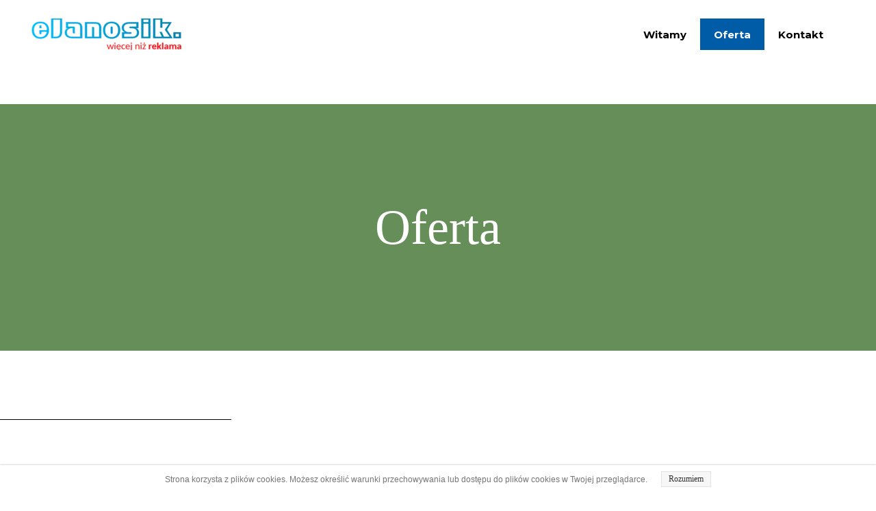

--- FILE ---
content_type: text/css
request_url: https://ejanosik.pl/files/dynamicContent/sites/sl4vad/css/webpage_2/m3ehzc07.css
body_size: 4882
content:
#element_106_content{opacity: 1;background-color: rgb(46, 161, 255);background-size: auto;background-attachment: scroll;background-repeat: no-repeat;background-position: 0px 0px;border-radius: 3.0px; border: none;box-shadow: none;vertical-align: middle;horizontal-align: center;}#element_106_content .ww_button_text{vertical-align:middle;text-align:center;}#element_106 {z-index: 48;}#element_105_content{opacity: 1;background: none;border-radius: 0.0px; border: none;box-shadow: none;}#element_105 {z-index: 47;}#element_71_content{opacity: 1;background: none;border-radius: 0.0px; border: none;box-shadow: none;}#element_71 {z-index: 46;}#element_69_content{opacity: 1;background-color: rgb(0, 45, 82);background-size: auto;background-attachment: scroll;background-repeat: repeat;background-position: left top;border-radius: 0.0px; border: none;box-shadow: none;}#element_69 {z-index: 45;}#footerGroup_pl_content{opacity: 1;background: none;border-radius: 0.0px; border: none;box-shadow: none;}#footerGroup_pl {z-index: 44;}#element_313_content{opacity: 1;background-color: rgb(1, 8, 1);background-size: auto;background-attachment: scroll;background-repeat: repeat;background-position: left top;border-radius: 0.0px; border: none;box-shadow: none;}#element_313 {z-index: 43;}#element_311_content{opacity: 1;background-color: rgb(1, 8, 1);background-size: auto;background-attachment: scroll;background-repeat: repeat;background-position: left top;border-radius: 0.0px; border: none;box-shadow: none;}#element_311 {z-index: 42;}#element_314_content{opacity: 1;background-color: rgb(1, 8, 1);background-size: auto;background-attachment: scroll;background-repeat: repeat;background-position: left top;border-radius: 0.0px; border: none;box-shadow: none;}#element_314 {z-index: 41;}#element_312_content{opacity: 1;background-color: rgb(1, 8, 1);background-size: auto;background-attachment: scroll;background-repeat: repeat;background-position: left top;border-radius: 0.0px; border: none;box-shadow: none;}#element_312 {z-index: 40;}#element_315_content{opacity: 1;background-color: rgb(1, 8, 1);background-size: auto;background-attachment: scroll;background-repeat: repeat;background-position: left top;border-radius: 0.0px; border: none;box-shadow: none;}#element_315 {z-index: 39;}#element_310_content{opacity: 1;background-color: rgb(1, 8, 1);background-size: auto;background-attachment: scroll;background-repeat: repeat;background-position: left top;border-radius: 0.0px; border: none;box-shadow: none;}#element_310 {z-index: 38;}#element_309_content{opacity: 1;background-color: rgb(1, 8, 1);background-size: auto;background-attachment: scroll;background-repeat: repeat;background-position: left top;border-radius: 0.0px; border: none;box-shadow: none;}#element_309 {z-index: 37;}#element_308_content{opacity: 1;background: none;border-radius: 0.0px; border: none;box-shadow: none;}#element_308 {z-index: 36;}#element_307_content{opacity: 1;background-color: rgba(101,142,89,1);background-size: auto;background-attachment: scroll;background-image: url('/files/dynamicContent/sites/sl4vad/images/.CURRENT_LIB/2000_sl4vad_img_8ebb83ea8e37d8f51013c50e15578101.png');background-repeat: repeat;background-position: 0px 0px;border-radius: 0.0px; border: none;box-shadow: none;}#element_307 {z-index: 35;}#element_300_content{opacity: 1;background: none;border-radius: 0.0px; border: none;box-shadow: none;}#element_300 {z-index: 34;}#element_301_content{opacity: 1;background: none;border-radius: 0.0px; border: none;box-shadow: none;}#element_301 .newsfeed_news{box-shadow: rgba(0, 0, 0, 0.1) 0px 0px 10px;background-color: rgb(255, 255, 255);border-bottom-color: rgb(227, 227, 227);border-bottom-style: solid;border-bottom-width: 1px;}#element_301 .newsfeed_name{font-weight: bold;}#element_301 .newsfeed_date{text-transform: uppercase;}#element_301 .newsfeed_pagination_elem_index_selected{background-color: rgb(2, 116, 216);color: #ffffff;}#element_301_content .newsfeed_pagination_box .view {display: none;}#element_301 {z-index: 33;}#group_19_content{opacity: 1;background: none;border-radius: 0.0px; border: none;box-shadow: none;}#group_19 {z-index: 32;}#element_299_content{opacity: 1;background: none;border-radius: 0.0px; border: none;box-shadow: none;}#element_299 img{background-image:url('data:image/svg+xml,%3Csvg%20fill%3D%27%23444444%27%20id%3D%27ww-twitter-square%27%20version%3D%271.1%27%20xmlns%3D%27http%3A%2F%2Fwww.w3.org%2F2000%2Fsvg%27%20width%3D%27100%25%27%20height%3D%27100%25%27%20viewBox%3D%270%200%2012%2014%27%3E%3Cpath%20d%3D%27M10%204.766q-0.438%200.195-0.945%200.266%200.531-0.312%200.727-0.914-0.508%200.297-1.047%200.398-0.477-0.516-1.195-0.516-0.68%200-1.16%200.48t-0.48%201.16q0%200.227%200.039%200.375-1.008-0.055-1.891-0.508t-1.5-1.211q-0.227%200.391-0.227%200.828%200%200.891%200.711%201.367-0.367-0.008-0.781-0.203v0.016q0%200.586%200.391%201.043t0.961%200.566q-0.227%200.062-0.398%200.062-0.102%200-0.305-0.031%200.164%200.492%200.582%200.813t0.949%200.328q-0.906%200.703-2.039%200.703-0.203%200-0.391-0.023%201.156%200.734%202.516%200.734%200.875%200%201.641-0.277t1.313-0.742%200.941-1.070%200.586-1.266%200.191-1.316q0-0.141-0.008-0.211%200.492-0.352%200.82-0.852zM12%203.25v7.5q0%200.93-0.66%201.59t-1.59%200.66h-7.5q-0.93%200-1.59-0.66t-0.66-1.59v-7.5q0-0.93%200.66-1.59t1.59-0.66h7.5q0.93%200%201.59%200.66t0.66%201.59z%27%3E%3C%2Fpath%3E%3C%2Fsvg%3E');}#element_299 {z-index: 31;}#element_298_content{opacity: 1;background: none;border-radius: 0.0px; border: none;box-shadow: none;}#element_298 img{background-image:url('data:image/svg+xml,%3Csvg%20fill%3D%27%23444444%27%20id%3D%27ww-instagram%27%20version%3D%271.1%27%20xmlns%3D%27http%3A%2F%2Fwww.w3.org%2F2000%2Fsvg%27%20width%3D%27100%25%27%20height%3D%27100%25%27%20viewBox%3D%270%200%2012%2014%27%3E%3Cpath%20d%3D%27M8%207q0-0.828-0.586-1.414t-1.414-0.586-1.414%200.586-0.586%201.414%200.586%201.414%201.414%200.586%201.414-0.586%200.586-1.414zM9.078%207q0%201.281-0.898%202.18t-2.18%200.898-2.18-0.898-0.898-2.18%200.898-2.18%202.18-0.898%202.18%200.898%200.898%202.18zM9.922%203.797q0%200.297-0.211%200.508t-0.508%200.211-0.508-0.211-0.211-0.508%200.211-0.508%200.508-0.211%200.508%200.211%200.211%200.508zM6%202.078q-0.055%200-0.598-0.004t-0.824%200-0.754%200.023-0.805%200.078-0.559%200.145q-0.391%200.156-0.688%200.453t-0.453%200.688q-0.086%200.227-0.145%200.559t-0.078%200.805-0.023%200.754%200%200.824%200.004%200.598-0.004%200.598%200%200.824%200.023%200.754%200.078%200.805%200.145%200.559q0.156%200.391%200.453%200.688t0.688%200.453q0.227%200.086%200.559%200.145t0.805%200.078%200.754%200.023%200.824%200%200.598-0.004%200.598%200.004%200.824%200%200.754-0.023%200.805-0.078%200.559-0.145q0.391-0.156%200.688-0.453t0.453-0.688q0.086-0.227%200.145-0.559t0.078-0.805%200.023-0.754%200-0.824-0.004-0.598%200.004-0.598%200-0.824-0.023-0.754-0.078-0.805-0.145-0.559q-0.156-0.391-0.453-0.688t-0.688-0.453q-0.227-0.086-0.559-0.145t-0.805-0.078-0.754-0.023-0.824%200-0.598%200.004zM12%207q0%201.789-0.039%202.477-0.078%201.625-0.969%202.516t-2.516%200.969q-0.688%200.039-2.477%200.039t-2.477-0.039q-1.625-0.078-2.516-0.969t-0.969-2.516q-0.039-0.688-0.039-2.477t0.039-2.477q0.078-1.625%200.969-2.516t2.516-0.969q0.688-0.039%202.477-0.039t2.477%200.039q1.625%200.078%202.516%200.969t0.969%202.516q0.039%200.688%200.039%202.477z%27%3E%3C%2Fpath%3E%3C%2Fsvg%3E');}#element_298 {z-index: 30;}#element_297_content{opacity: 1;background: none;border-radius: 0.0px; border: none;box-shadow: none;}#element_297 img{background-image:url('data:image/svg+xml,%3Csvg%20fill%3D%27%23444444%27%20id%3D%27ww-facebook-square%27%20version%3D%271.1%27%20xmlns%3D%27http%3A%2F%2Fwww.w3.org%2F2000%2Fsvg%27%20width%3D%27100%25%27%20height%3D%27100%25%27%20viewBox%3D%270%200%2012%2014%27%3E%3Cpath%20d%3D%27M9.75%201q0.93%200%201.59%200.66t0.66%201.59v7.5q0%200.93-0.66%201.59t-1.59%200.66h-1.469v-4.648h1.555l0.234-1.812h-1.789v-1.156q0-0.438%200.184-0.656t0.715-0.219l0.953-0.008v-1.617q-0.492-0.070-1.391-0.070-1.062%200-1.699%200.625t-0.637%201.766v1.336h-1.563v1.812h1.563v4.648h-4.156q-0.93%200-1.59-0.66t-0.66-1.59v-7.5q0-0.93%200.66-1.59t1.59-0.66h7.5z%27%3E%3C%2Fpath%3E%3C%2Fsvg%3E');}#element_297 {z-index: 29;}#element_293_content{opacity: 1;background: none;border-radius: 0.0px; border: none;box-shadow: none;}#element_293 {z-index: 28;}#element_295_content{opacity: 1;background: none;border-radius: 0.0px; border: none;box-shadow: none;}#element_295 {z-index: 27;}#element_296_content{opacity: 1;background: none;border-radius: 0.0px; border: none;box-shadow: none;}#element_296 {z-index: 26;}#group_18_content{opacity: 1;background: none;border-radius: 0.0px; border: none;box-shadow: none;}#group_18 {z-index: 25;}#element_285_content{opacity: 1;background: none;border-radius: 0.0px; border: none;box-shadow: none;}#element_285 {z-index: 24;}#element_287_content{opacity: 1;background: none;border-radius: 0.0px; border: none;box-shadow: none;}#element_287 {z-index: 23;}#element_288_content{opacity: 1;background: none;border-radius: 0.0px; border: none;box-shadow: none;}#element_288 {z-index: 22;}#group_16_content{opacity: 1;background: none;border-radius: 0.0px; border: none;box-shadow: none;}#group_16 {z-index: 21;}#element_277_content{opacity: 1;background: none;border-radius: 0.0px; border: none;box-shadow: none;}#element_277 {z-index: 20;}#element_279_content{opacity: 1;background: none;border-radius: 0.0px; border: none;box-shadow: none;}#element_279 {z-index: 19;}#element_280_content{opacity: 1;background: none;border-radius: 0.0px; border: none;box-shadow: none;}#element_280 {z-index: 18;}#group_14_content{opacity: 1;background: none;border-radius: 0.0px; border: none;box-shadow: none;}#group_14 {z-index: 17;}#element_273_content{opacity: 1;background: none;border-radius: 0.0px; border: none;box-shadow: none;}#element_273 {z-index: 16;}#element_275_content{opacity: 1;background: none;border-radius: 0.0px; border: none;box-shadow: none;}#element_275 {z-index: 15;}#element_276_content{opacity: 1;background: none;border-radius: 0.0px; border: none;box-shadow: none;}#element_276 {z-index: 14;}#group_13_content{opacity: 1;background: none;border-radius: 0.0px; border: none;box-shadow: none;}#group_13 {z-index: 13;}#element_9 {z-index: 12;}#element_10 {z-index: 11;}#element_8 {z-index: 10;}#element_102_content{opacity: 1;background: none;border-radius: 0.0px; border: none;box-shadow: none;}#element_102 {z-index: 9;}#element_281_content{opacity: 1;background: none;border-radius: 0.0px; border: none;box-shadow: none;}#element_281 {z-index: 8;}#element_283_content{opacity: 1;background: none;border-radius: 0.0px; border: none;box-shadow: none;}#element_283 {z-index: 7;}#element_284_content{opacity: 1;background: none;border-radius: 0.0px; border: none;box-shadow: none;}#element_284 {z-index: 6;}#group_15_content{opacity: 1;background: none;border-radius: 0.0px; border: none;box-shadow: none;}#group_15 {z-index: 5;}#element_289_content{opacity: 1;background: none;border-radius: 0.0px; border: none;box-shadow: none;}#element_289 {z-index: 4;}#element_291_content{opacity: 1;background: none;border-radius: 0.0px; border: none;box-shadow: none;}#element_291 {z-index: 3;}#element_292_content{opacity: 1;background: none;border-radius: 0.0px; border: none;box-shadow: none;}#element_292 {z-index: 2;}#group_17_content{opacity: 1;background: none;border-radius: 0.0px; border: none;box-shadow: none;}#group_17 {z-index: 1;}body, body::before, #body, #container {z-index: 0;}@media (max-width: 479px){#element_106{width: 236.0px;height: 57.0px;left: 42.0px;right: auto;top: 219.0px;}#element_106_content{padding: 0px}#element_105{width: 206.0px;height: auto;left: 57.0px;right: auto;top: 34.0px;}#element_105_content{padding-left: 5.0px; padding-right: 5.0px; padding-top: 5.0px; padding-bottom: 5.0px;}#element_71{width: 320.0px;height: auto;left: 0.0px;right: auto;top: 123.0px;}#element_71_content{padding-left: 5.0px; padding-right: 5.0px; padding-top: 5.0px; padding-bottom: 5.0px;}#element_69{width: calc(100vw - var(--vertical-scrollbar-width, 0px));height: 290.0px;left: calc(-50vw + 50% + calc(var(--vertical-scrollbar-width, 0px)/2));right: auto;top: 0.0px;}#element_69_content{padding: 0px}#footerGroup_pl{width: calc(100vw - var(--vertical-scrollbar-width, 0px));height: 319.0px;left: calc(-50vw + 50% + calc(var(--vertical-scrollbar-width, 0px)/2));right: auto;top: 1461.0px;}#footerGroup_pl_content{padding: 0px}#element_9{width: 185.0px;height: 46.0px;left: 10.625px;right: auto;top: 10.0px;}#element_9_content{padding: 0px}#element_10{width: 35.0px;height: 36.0px;left: 275.625px;right: auto;top: 10.0px;}#element_10_content{padding: 0px}#element_8{width: calc(100vw - var(--vertical-scrollbar-width, 0px));height: 92.0px;left: calc(-50vw + 50% + calc(var(--vertical-scrollbar-width, 0px)/2));right: auto;top: 0.0px;}#element_8_content{padding: 0px}#element_106{width: 236.0px;height: 57.0px;left: 42.0px;right: auto;top: 219.0px;}#element_106_content{padding: 0px}#element_106 .ww_button_text_wrapper{padding: 0px}#element_105{width: 206.0px;height: auto;left: 57.0px;right: auto;top: 34.0px;}#element_105_content{padding-left: 5.0px; padding-right: 5.0px; padding-top: 5.0px; padding-bottom: 5.0px;}#element_71{width: 320.0px;height: auto;left: 0.0px;right: auto;top: 123.0px;}#element_71_content{padding-left: 5.0px; padding-right: 5.0px; padding-top: 5.0px; padding-bottom: 5.0px;}#element_69{width: calc(100vw - var(--vertical-scrollbar-width, 0px));height: 290.0px;left: calc(-50vw + 50% + calc(var(--vertical-scrollbar-width, 0px)/2));right: auto;top: 0.0px;}#element_69_content{padding: 0px}#footerGroup_pl{width: calc(100vw - var(--vertical-scrollbar-width, 0px));height: 319.0px;left: calc(-50vw + 50% + calc(var(--vertical-scrollbar-width, 0px)/2));right: auto;top: 0.0px;}#footerGroup_pl_content{padding: 0px}#element_313{width: 300.0px;height: 1.0px;left: 10.0px;right: auto;top: 5838.0px;}#element_313_content{padding: 0px}#element_311{width: 300.0px;height: 1.0px;left: 10.0px;right: auto;top: 3720.0px;}#element_311_content{padding: 0px}#element_314{width: 300.0px;height: 1.0px;left: 10.0px;right: auto;top: 7027.0px;}#element_314_content{padding: 0px}#element_312{width: 300.0px;height: 1.0px;left: 10.0px;right: auto;top: 4703.0px;}#element_312_content{padding: 0px}#element_315{width: 300.0px;height: 1.0px;left: 10.0px;right: auto;top: 527.0px;}#element_315_content{padding: 0px}#element_310{width: 300.0px;height: 1.0px;left: 10.0px;right: auto;top: 2523.0px;}#element_310_content{padding: 0px}#element_309{width: 300.0px;height: 1.0px;left: 10.0px;right: auto;top: 1420.0px;}#element_309_content{padding: 0px}#element_308{width: calc(100vw - var(--vertical-scrollbar-width, 0px));height: 96.0px;left: calc(-50vw + 50% + calc(var(--vertical-scrollbar-width, 0px)/2));right: auto;top: 252.0px;}#element_308_content{padding-left: 2.0px; padding-right: 2.0px; padding-top: 5.0px; padding-bottom: 5.0px;}#element_307{width: calc(100vw - var(--vertical-scrollbar-width, 0px));height: 360.0px;left: calc(-50vw + 50% + calc(var(--vertical-scrollbar-width, 0px)/2));right: auto;top: 120.0px;}#element_307_content{padding: 0px}#element_300{width: calc(100vw - var(--vertical-scrollbar-width, 0px));height: 48.0px;left: calc(-50vw + 50% + calc(var(--vertical-scrollbar-width, 0px)/2));right: auto;top: 7472.0px;}#element_300_content{padding: 0px}#element_301{width: 300.0px;height: 653.0px;left: 10.0px;right: auto;top: 7530.0px;}#element_301_content{padding: 0px}#element_301 .newsfeed_news{padding-bottom: 0px;}#element_301 .newsfeed_name{padding-left: 30px;padding-top: 20px;padding-right: 30px;padding-bottom: 5px;text-align: left;}#element_301_content .shortWrapper{display: block;}#element_301 .newsfeed_short{padding-left: 30px;padding-top: 20px;padding-right: 30px;padding-bottom: 10px;}#element_301_content .readMoreWrapper{display: block;}#element_301 .newsfeed_read_more{padding-left: 30px;padding-top: 5px;padding-right: 30px;padding-bottom: 30px;text-align: left;}#element_301_content .dateWrapper{display: block;}#element_301 .newsfeed_date{padding-left: 30px;padding-top: 5px;padding-right: 30px;font-size: 14px;line-height: 16px;text-align: left;}#element_301 .newsfeed_pagination_elem_index{padding-left: 5px;padding-top: 5px;padding-right: 5px;padding-bottom: 5px;}#element_301 .newsfeed_pagination_elem_index_selected{padding-left: 5px;padding-top: 5px;padding-right: 5px;padding-bottom: 5px;}#element_301_content .thumbnailWrapper{display: block;}#element_301 .newsfeed_thumbnail_image{background-size : cover;}#element_301 .newsfeed_thumbnail_wrapper{width:300px;height:200px;}#element_301 .newsfeed_content{width: calc(300.0px - 0.0px)}#element_301 .newsfeed_news{width: calc((calc(300.0px - 0.0px) - 0px)/1);}#element_301 .newsfeed_content > .newsfeed_news:nth-child(n){margin-top: 10px;}#element_301 .newsfeed_content > .newsfeed_news:nth-child(-n + 1){margin-top: 0;}#element_301 .newsfeed_content > .newsfeed_news:nth-child(n){margin-left: 10px;}#element_301 .newsfeed_content > .newsfeed_news:nth-child(1n + 1){margin-left: 0;}#element_301 .newsfeed_content > .newsfeed_news:nth-child(2){display: none;}#element_301 .newsfeed_content > .newsfeed_news:nth-child(3){display: none;}#group_19{width: 360.0px;height: 711.0px;left: -20.0px;right: auto;top: 7472.0px;}#group_19_content{padding: 0px}#element_299{width: 100.0px;height: 100.0px;left: 110.0px;right: auto;top: 7179.0px;}#element_299_content{padding: 0px}#element_299 img{background-size: contain;background-position: 50% 50%;}#element_298{width: 100.0px;height: 100.0px;left: 165.0px;right: auto;top: 7069.0px;}#element_298_content{padding: 0px}#element_298 img{background-size: contain;background-position: 50% 50%;}#element_297{width: 100.0px;height: 100.0px;left: 55.0px;right: auto;top: 7069.0px;}#element_297_content{padding: 0px}#element_297 img{background-size: contain;background-position: 50% 50%;}#element_293{width: 300.0px;height: 600.0px;left: 10.0px;right: auto;top: 5876.0px;}#element_293_content{padding: 0px}#element_295{width: calc(100vw - var(--vertical-scrollbar-width, 0px));height: 48.0px;left: calc(-50vw + 50% + calc(var(--vertical-scrollbar-width, 0px)/2));right: auto;top: 6486.0px;}#element_295_content{padding: 0px}#element_296{width: calc(100vw - var(--vertical-scrollbar-width, 0px));height: 442.0px;left: calc(-50vw + 50% + calc(var(--vertical-scrollbar-width, 0px)/2));right: auto;top: 6544.0px;}#element_296_content{padding: 0px}#group_18{width: 360.0px;height: 1110.0px;left: -20.0px;right: auto;top: 5876.0px;visibility: hidden;}#group_18_content{padding: 0px}#element_293 {visibility: hidden;}#element_295 {visibility: hidden;}#element_296 {visibility: hidden;}#element_285{width: 300.0px;height: 600.0px;left: 10.0px;right: auto;top: 3762.0px;}#element_285_content{padding: 0px}#element_287{width: calc(100vw - var(--vertical-scrollbar-width, 0px));height: 96.0px;left: calc(-50vw + 50% + calc(var(--vertical-scrollbar-width, 0px)/2));right: auto;top: 4372.0px;}#element_287_content{padding: 0px}#element_288{width: calc(100vw - var(--vertical-scrollbar-width, 0px));height: 182.0px;left: calc(-50vw + 50% + calc(var(--vertical-scrollbar-width, 0px)/2));right: auto;top: 4478.0px;}#element_288_content{padding: 0px}#group_16{width: 360.0px;height: 898.0px;left: -20.0px;right: auto;top: 3762.0px;visibility: hidden;}#group_16_content{padding: 0px}#element_285 {visibility: hidden;}#element_287 {visibility: hidden;}#element_288 {visibility: hidden;}#element_277{width: 300.0px;height: 600.0px;left: 10.0px;right: auto;top: 1468.0px;}#element_277_content{padding: 0px}#element_279{width: calc(100vw - var(--vertical-scrollbar-width, 0px));height: 48.0px;left: calc(-50vw + 50% + calc(var(--vertical-scrollbar-width, 0px)/2));right: auto;top: 2078.0px;}#element_279_content{padding: 0px}#element_280{width: calc(100vw - var(--vertical-scrollbar-width, 0px));height: 338.0px;left: calc(-50vw + 50% + calc(var(--vertical-scrollbar-width, 0px)/2));right: auto;top: 2136.0px;}#element_280_content{padding: 0px}#group_14{width: 360.0px;height: 1006.0px;left: -20.0px;right: auto;top: 1468.0px;visibility: hidden;}#group_14_content{padding: 0px}#element_277 {visibility: hidden;}#element_279 {visibility: hidden;}#element_280 {visibility: hidden;}#element_273{width: 300.0px;height: 600.0px;left: 10.0px;right: auto;top: 575.0px;}#element_273_content{padding: 0px}#element_275{width: calc(100vw - var(--vertical-scrollbar-width, 0px));height: 48.0px;left: calc(-50vw + 50% + calc(var(--vertical-scrollbar-width, 0px)/2));right: auto;top: 1185.0px;}#element_275_content{padding: 0px}#element_276{width: calc(100vw - var(--vertical-scrollbar-width, 0px));height: 130.0px;left: calc(-50vw + 50% + calc(var(--vertical-scrollbar-width, 0px)/2));right: auto;top: 1243.0px;}#element_276_content{padding: 0px}#group_13{width: 360.0px;height: 798.0px;left: -20.0px;right: auto;top: 575.0px;visibility: hidden;}#group_13_content{padding: 0px}#element_273 {visibility: hidden;}#element_275 {visibility: hidden;}#element_276 {visibility: hidden;}#element_102{width: calc(100vw - var(--vertical-scrollbar-width, 0px));height: 82.0px;left: calc(-50vw + 50% + calc(var(--vertical-scrollbar-width, 0px)/2));right: auto;top: 7337.0px;}#element_102_content{padding: 0px}#element_281{width: 300.0px;height: 600.0px;left: 10.0px;right: auto;top: 2573.0px;}#element_281_content{padding: 0px}#element_283{width: calc(100vw - var(--vertical-scrollbar-width, 0px));height: 96.0px;left: calc(-50vw + 50% + calc(var(--vertical-scrollbar-width, 0px)/2));right: auto;top: 3183.0px;}#element_283_content{padding: 0px}#element_284{width: calc(100vw - var(--vertical-scrollbar-width, 0px));height: 390.0px;left: calc(-50vw + 50% + calc(var(--vertical-scrollbar-width, 0px)/2));right: auto;top: 3289.0px;}#element_284_content{padding: 0px}#group_15{width: 360.0px;height: 1106.0px;left: -20.0px;right: auto;top: 2573.0px;visibility: hidden;}#group_15_content{padding: 0px}#element_281 {visibility: hidden;}#element_283 {visibility: hidden;}#element_284 {visibility: hidden;}#element_289{width: 300.0px;height: 600.0px;left: 10.0px;right: auto;top: 4747.0px;}#element_289_content{padding: 0px}#element_291{width: calc(100vw - var(--vertical-scrollbar-width, 0px));height: 96.0px;left: calc(-50vw + 50% + calc(var(--vertical-scrollbar-width, 0px)/2));right: auto;top: 5357.0px;}#element_291_content{padding: 0px}#element_292{width: calc(100vw - var(--vertical-scrollbar-width, 0px));height: 338.0px;left: calc(-50vw + 50% + calc(var(--vertical-scrollbar-width, 0px)/2));right: auto;top: 5463.0px;}#element_292_content{padding: 0px}#group_17{width: 360.0px;height: 1054.0px;left: -20.0px;right: auto;top: 4747.0px;visibility: hidden;}#group_17_content{padding: 0px}#element_289 {visibility: hidden;}#element_291 {visibility: hidden;}#element_292 {visibility: hidden;}}@media (max-width: 767px) and (min-width: 480px){#element_106{width: 236.0px;height: 57.0px;left: 122.0px;right: auto;top: 216.0px;}#element_106_content{padding: 0px}#element_105{width: 176.0px;height: auto;left: 152.0px;right: auto;top: 39.0px;}#element_105_content{padding-left: 5.0px; padding-right: 5.0px; padding-top: 5.0px; padding-bottom: 5.0px;}#element_71{width: 329.0px;height: auto;left: 75.0px;right: auto;top: 139.0px;}#element_71_content{padding-left: 5.0px; padding-right: 5.0px; padding-top: 5.0px; padding-bottom: 5.0px;}#element_69{width: calc(100vw - var(--vertical-scrollbar-width, 0px));height: 309.0px;left: calc(-50vw + 50% + calc(var(--vertical-scrollbar-width, 0px)/2));right: auto;top: 0.0px;}#element_69_content{padding: 0px}#footerGroup_pl{width: calc(100vw - var(--vertical-scrollbar-width, 0px));height: 273.0px;left: calc(-50vw + 50% + calc(var(--vertical-scrollbar-width, 0px)/2));right: auto;top: 1461.0px;}#footerGroup_pl_content{padding: 0px}#element_9{width: 191.0px;height: 46.0px;left: 23.5px;right: auto;top: 34.0px;}#element_9_content{padding: 0px}#element_10{width: 35.0px;height: 36.0px;left: 415.0px;right: auto;top: 39.0px;}#element_10_content{padding: 0px}#element_8{width: calc(100vw - var(--vertical-scrollbar-width, 0px));height: 110.0px;left: calc(-50vw + 50% + calc(var(--vertical-scrollbar-width, 0px)/2));right: auto;top: 0.0px;}#element_8_content{padding: 0px}#element_106{width: 236.0px;height: 57.0px;left: 122.0px;right: auto;top: 216.0px;}#element_106_content{padding: 0px}#element_106 .ww_button_text_wrapper{padding: 0px}#element_105{width: 176.0px;height: auto;left: 152.0px;right: auto;top: 39.0px;}#element_105_content{padding-left: 5.0px; padding-right: 5.0px; padding-top: 5.0px; padding-bottom: 5.0px;}#element_71{width: 329.0px;height: auto;left: 75.0px;right: auto;top: 139.0px;}#element_71_content{padding-left: 5.0px; padding-right: 5.0px; padding-top: 5.0px; padding-bottom: 5.0px;}#element_69{width: calc(100vw - var(--vertical-scrollbar-width, 0px));height: 309.0px;left: calc(-50vw + 50% + calc(var(--vertical-scrollbar-width, 0px)/2));right: auto;top: 0.0px;}#element_69_content{padding: 0px}#footerGroup_pl{width: calc(100vw - var(--vertical-scrollbar-width, 0px));height: 273.0px;left: calc(-50vw + 50% + calc(var(--vertical-scrollbar-width, 0px)/2));right: auto;top: 0.0px;}#footerGroup_pl_content{padding: 0px}#element_313{width: 460.0px;height: 1.0px;left: 10.0px;right: auto;top: 5464.0px;}#element_313_content{padding: 0px}#element_311{width: 460.0px;height: 1.0px;left: 10.0px;right: auto;top: 3465.0px;}#element_311_content{padding: 0px}#element_314{width: 460.0px;height: 1.0px;left: 10.0px;right: auto;top: 6639.0px;}#element_314_content{padding: 0px}#element_312{width: 460.0px;height: 1.0px;left: 10.0px;right: auto;top: 4371.0px;}#element_312_content{padding: 0px}#element_315{width: 460.0px;height: 1.0px;left: 10.0px;right: auto;top: 516.0px;}#element_315_content{padding: 0px}#element_310{width: 460.0px;height: 1.0px;left: 10.0px;right: auto;top: 2372.0px;}#element_310_content{padding: 0px}#element_309{width: 460.0px;height: 1.0px;left: 10.0px;right: auto;top: 1328.0px;}#element_309_content{padding: 0px}#element_308{width: calc(100vw - var(--vertical-scrollbar-width, 0px));height: 96.0px;left: calc(-50vw + 50% + calc(var(--vertical-scrollbar-width, 0px)/2));right: auto;top: 257.0px;}#element_308_content{padding-left: 3.0px; padding-right: 3.0px; padding-top: 5.0px; padding-bottom: 5.0px;}#element_307{width: calc(100vw - var(--vertical-scrollbar-width, 0px));height: 360.0px;left: calc(-50vw + 50% + calc(var(--vertical-scrollbar-width, 0px)/2));right: auto;top: 125.0px;}#element_307_content{padding: 0px}#element_300{width: calc(100vw - var(--vertical-scrollbar-width, 0px));height: 48.0px;left: calc(-50vw + 50% + calc(var(--vertical-scrollbar-width, 0px)/2));right: auto;top: 7070.0px;}#element_300_content{padding: 0px}#element_301{width: 460.0px;height: 549.0px;left: 10.0px;right: auto;top: 7128.0px;}#element_301_content{padding: 0px}#element_301 .newsfeed_news{padding-bottom: 0px;}#element_301 .newsfeed_name{padding-left: 30px;padding-top: 20px;padding-right: 30px;padding-bottom: 5px;text-align: left;}#element_301_content .shortWrapper{display: block;}#element_301 .newsfeed_short{padding-left: 30px;padding-top: 20px;padding-right: 30px;padding-bottom: 10px;}#element_301_content .readMoreWrapper{display: block;}#element_301 .newsfeed_read_more{padding-left: 30px;padding-top: 5px;padding-right: 30px;padding-bottom: 30px;text-align: left;}#element_301_content .dateWrapper{display: block;}#element_301 .newsfeed_date{padding-left: 30px;padding-top: 5px;padding-right: 30px;font-size: 14px;line-height: 16px;text-align: left;}#element_301 .newsfeed_pagination_elem_index{padding-left: 5px;padding-top: 5px;padding-right: 5px;padding-bottom: 5px;}#element_301 .newsfeed_pagination_elem_index_selected{padding-left: 5px;padding-top: 5px;padding-right: 5px;padding-bottom: 5px;}#element_301_content .thumbnailWrapper{display: block;}#element_301 .newsfeed_thumbnail_image{background-size : cover;}#element_301 .newsfeed_thumbnail_wrapper{width:460px;height:200px;}#element_301 .newsfeed_content{width: calc(460.0px - 0.0px)}#element_301 .newsfeed_news{width: calc((calc(460.0px - 0.0px) - 0px)/1);}#element_301 .newsfeed_content > .newsfeed_news:nth-child(n){margin-top: 15px;}#element_301 .newsfeed_content > .newsfeed_news:nth-child(-n + 1){margin-top: 0;}#element_301 .newsfeed_content > .newsfeed_news:nth-child(n){margin-left: 15px;}#element_301 .newsfeed_content > .newsfeed_news:nth-child(1n + 1){margin-left: 0;}#element_301 .newsfeed_content > .newsfeed_news:nth-child(2){display: none;}#element_301 .newsfeed_content > .newsfeed_news:nth-child(3){display: none;}#group_19{width: 520.0px;height: 607.0px;left: -20.0px;right: auto;top: 7070.0px;}#group_19_content{padding: 0px}#element_299{width: 100.0px;height: 100.0px;left: 300.0px;right: auto;top: 6673.0px;}#element_299_content{padding: 0px}#element_299 img{background-size: contain;background-position: 50% 50%;}#element_298{width: 100.0px;height: 100.0px;left: 190.0px;right: auto;top: 6673.0px;}#element_298_content{padding: 0px}#element_298 img{background-size: contain;background-position: 50% 50%;}#element_297{width: 100.0px;height: 100.0px;left: 80.0px;right: auto;top: 6673.0px;}#element_297_content{padding: 0px}#element_297 img{background-size: contain;background-position: 50% 50%;}#element_293{width: 460.0px;height: 600.0px;left: 10.0px;right: auto;top: 5510.0px;}#element_293_content{padding: 0px}#element_295{width: calc(100vw - var(--vertical-scrollbar-width, 0px));height: 48.0px;left: calc(-50vw + 50% + calc(var(--vertical-scrollbar-width, 0px)/2));right: auto;top: 6120.0px;}#element_295_content{padding: 0px}#element_296{width: calc(100vw - var(--vertical-scrollbar-width, 0px));height: 416.0px;left: calc(-50vw + 50% + calc(var(--vertical-scrollbar-width, 0px)/2));right: auto;top: 6178.0px;}#element_296_content{padding: 0px}#group_18{width: 520.0px;height: 1084.0px;left: -20.0px;right: auto;top: 5510.0px;visibility: hidden;}#group_18_content{padding: 0px}#element_293 {visibility: hidden;}#element_295 {visibility: hidden;}#element_296 {visibility: hidden;}#element_285{width: 460.0px;height: 600.0px;left: 10.0px;right: auto;top: 3506.0px;}#element_285_content{padding: 0px}#element_287{width: calc(100vw - var(--vertical-scrollbar-width, 0px));height: 48.0px;left: calc(-50vw + 50% + calc(var(--vertical-scrollbar-width, 0px)/2));right: auto;top: 4116.0px;}#element_287_content{padding: 0px}#element_288{width: calc(100vw - var(--vertical-scrollbar-width, 0px));height: 156.0px;left: calc(-50vw + 50% + calc(var(--vertical-scrollbar-width, 0px)/2));right: auto;top: 4174.0px;}#element_288_content{padding: 0px}#group_16{width: 520.0px;height: 824.0px;left: -20.0px;right: auto;top: 3506.0px;visibility: hidden;}#group_16_content{padding: 0px}#element_285 {visibility: hidden;}#element_287 {visibility: hidden;}#element_288 {visibility: hidden;}#element_277{width: 460.0px;height: 600.0px;left: 10.0px;right: auto;top: 1372.0px;}#element_277_content{padding: 0px}#element_279{width: calc(100vw - var(--vertical-scrollbar-width, 0px));height: 48.0px;left: calc(-50vw + 50% + calc(var(--vertical-scrollbar-width, 0px)/2));right: auto;top: 1982.0px;}#element_279_content{padding: 0px}#element_280{width: calc(100vw - var(--vertical-scrollbar-width, 0px));height: 286.0px;left: calc(-50vw + 50% + calc(var(--vertical-scrollbar-width, 0px)/2));right: auto;top: 2040.0px;}#element_280_content{padding: 0px}#group_14{width: 520.0px;height: 954.0px;left: -20.0px;right: auto;top: 1372.0px;visibility: hidden;}#group_14_content{padding: 0px}#element_277 {visibility: hidden;}#element_279 {visibility: hidden;}#element_280 {visibility: hidden;}#element_273{width: 460.0px;height: 600.0px;left: 10.0px;right: auto;top: 548.0px;}#element_273_content{padding: 0px}#element_275{width: calc(100vw - var(--vertical-scrollbar-width, 0px));height: 48.0px;left: calc(-50vw + 50% + calc(var(--vertical-scrollbar-width, 0px)/2));right: auto;top: 1158.0px;}#element_275_content{padding: 0px}#element_276{width: calc(100vw - var(--vertical-scrollbar-width, 0px));height: 78.0px;left: calc(-50vw + 50% + calc(var(--vertical-scrollbar-width, 0px)/2));right: auto;top: 1216.0px;}#element_276_content{padding: 0px}#group_13{width: 520.0px;height: 746.0px;left: -20.0px;right: auto;top: 548.0px;visibility: hidden;}#group_13_content{padding: 0px}#element_273 {visibility: hidden;}#element_275 {visibility: hidden;}#element_276 {visibility: hidden;}#element_102{width: calc(100vw - var(--vertical-scrollbar-width, 0px));height: 211.0px;left: calc(-50vw + 50% + calc(var(--vertical-scrollbar-width, 0px)/2));right: auto;top: 6806.0px;}#element_102_content{padding: 0px}#element_281{width: 460.0px;height: 600.0px;left: 10.0px;right: auto;top: 2419.0px;}#element_281_content{padding: 0px}#element_283{width: calc(100vw - var(--vertical-scrollbar-width, 0px));height: 48.0px;left: calc(-50vw + 50% + calc(var(--vertical-scrollbar-width, 0px)/2));right: auto;top: 3029.0px;}#element_283_content{padding: 0px}#element_284{width: calc(100vw - var(--vertical-scrollbar-width, 0px));height: 338.0px;left: calc(-50vw + 50% + calc(var(--vertical-scrollbar-width, 0px)/2));right: auto;top: 3087.0px;}#element_284_content{padding: 0px}#group_15{width: 520.0px;height: 1006.0px;left: -20.0px;right: auto;top: 2419.0px;visibility: hidden;}#group_15_content{padding: 0px}#element_281 {visibility: hidden;}#element_283 {visibility: hidden;}#element_284 {visibility: hidden;}#element_289{width: 460.0px;height: 600.0px;left: 10.0px;right: auto;top: 4413.0px;}#element_289_content{padding: 0px}#element_291{width: calc(100vw - var(--vertical-scrollbar-width, 0px));height: 48.0px;left: calc(-50vw + 50% + calc(var(--vertical-scrollbar-width, 0px)/2));right: auto;top: 5023.0px;}#element_291_content{padding: 0px}#element_292{width: calc(100vw - var(--vertical-scrollbar-width, 0px));height: 338.0px;left: calc(-50vw + 50% + calc(var(--vertical-scrollbar-width, 0px)/2));right: auto;top: 5081.0px;}#element_292_content{padding: 0px}#group_17{width: 520.0px;height: 1006.0px;left: -20.0px;right: auto;top: 4413.0px;visibility: hidden;}#group_17_content{padding: 0px}#element_289 {visibility: hidden;}#element_291 {visibility: hidden;}#element_292 {visibility: hidden;}}@media (max-width: 1199px) and (min-width: 768px){#element_106{width: 236.0px;height: 57.0px;left: 266.0px;right: auto;top: 177.0px;}#element_106_content{padding: 0px}#element_105{width: 206.0px;height: auto;left: 30.0px;right: auto;top: 86.0px;}#element_105_content{padding-left: 5.0px; padding-right: 5.0px; padding-top: 5.0px; padding-bottom: 5.0px;}#element_71{width: 516.0px;height: auto;left: 222.0px;right: auto;top: 88.0px;}#element_71_content{padding-left: 5.0px; padding-right: 5.0px; padding-top: 5.0px; padding-bottom: 5.0px;}#element_69{width: calc(100vw - var(--vertical-scrollbar-width, 0px));height: 229.0px;left: calc(-50vw + 50% + calc(var(--vertical-scrollbar-width, 0px)/2));right: auto;top: 47.0px;}#element_69_content{padding: 0px}#footerGroup_pl{width: calc(100vw - var(--vertical-scrollbar-width, 0px));height: 267.0px;left: calc(-50vw + 50% + calc(var(--vertical-scrollbar-width, 0px)/2));right: auto;top: 1461.0px;}#footerGroup_pl_content{padding: 0px}#element_9{width: 192.0px;height: 46.0px;left: 0.0px;right: auto;top: 6.0px;}#element_9_content{padding: 0px}#element_10{width: 614.0px;height: 46.0px;left: 209.0px;right: auto;top: 6.0px;}#element_10_content{padding: 0px}#element_8{width: calc(100vw - var(--vertical-scrollbar-width, 0px));height: 174.0px;left: calc(-50vw + 50% + calc(var(--vertical-scrollbar-width, 0px)/2));right: auto;top: 0.0px;}#element_8_content{padding: 0px}#element_106{width: 236.0px;height: 57.0px;left: 266.0px;right: auto;top: 177.0px;}#element_106_content{padding: 0px}#element_106 .ww_button_text_wrapper{padding: 0px}#element_105{width: 206.0px;height: auto;left: 30.0px;right: auto;top: 86.0px;}#element_105_content{padding-left: 5.0px; padding-right: 5.0px; padding-top: 5.0px; padding-bottom: 5.0px;}#element_71{width: 516.0px;height: auto;left: 222.0px;right: auto;top: 88.0px;}#element_71_content{padding-left: 5.0px; padding-right: 5.0px; padding-top: 5.0px; padding-bottom: 5.0px;}#element_69{width: calc(100vw - var(--vertical-scrollbar-width, 0px));height: 229.0px;left: calc(-50vw + 50% + calc(var(--vertical-scrollbar-width, 0px)/2));right: auto;top: 47.0px;}#element_69_content{padding: 0px}#footerGroup_pl{width: calc(100vw - var(--vertical-scrollbar-width, 0px));height: 267.0px;left: calc(-50vw + 50% + calc(var(--vertical-scrollbar-width, 0px)/2));right: auto;top: 0.0px;}#footerGroup_pl_content{padding: 0px}#element_313{width: 748.0px;height: 1.0px;left: 10.0px;right: auto;top: 5359.0px;}#element_313_content{padding: 0px}#element_311{width: 748.0px;height: 1.0px;left: 10.0px;right: auto;top: 3424.0px;}#element_311_content{padding: 0px}#element_314{width: 748.0px;height: 1.0px;left: 10.0px;right: auto;top: 6533.0px;}#element_314_content{padding: 0px}#element_312{width: 748.0px;height: 1.0px;left: 10.0px;right: auto;top: 4263.0px;}#element_312_content{padding: 0px}#element_315{width: 748.0px;height: 1.0px;left: 10.0px;right: auto;top: 508.0px;}#element_315_content{padding: 0px}#element_310{width: 748.0px;height: 1.0px;left: 10.0px;right: auto;top: 2354.0px;}#element_310_content{padding: 0px}#element_309{width: 748.0px;height: 1.0px;left: 10.0px;right: auto;top: 1327.0px;}#element_309_content{padding: 0px}#element_308{width: calc(100vw - var(--vertical-scrollbar-width, 0px));height: 96.0px;left: calc(-50vw + 50% + calc(var(--vertical-scrollbar-width, 0px)/2));right: auto;top: 238.0px;}#element_308_content{padding-left: 5.0px; padding-right: 5.0px; padding-top: 5.0px; padding-bottom: 5.0px;}#element_307{width: calc(100vw - var(--vertical-scrollbar-width, 0px));height: 360.0px;left: calc(-50vw + 50% + calc(var(--vertical-scrollbar-width, 0px)/2));right: auto;top: 106.0px;}#element_307_content{padding: 0px}#element_300{width: calc(100vw - var(--vertical-scrollbar-width, 0px));height: 48.0px;left: calc(-50vw + 50% + calc(var(--vertical-scrollbar-width, 0px)/2));right: auto;top: 7000.0px;}#element_300_content{padding: 0px}#element_301{width: 748.0px;height: 601.0px;left: 10.0px;right: auto;top: 7058.0px;}#element_301_content{padding: 0px}#element_301 .newsfeed_news{padding-bottom: 0px;}#element_301 .newsfeed_name{padding-left: 30px;padding-top: 20px;padding-right: 30px;padding-bottom: 5px;text-align: left;}#element_301_content .shortWrapper{display: block;}#element_301 .newsfeed_short{padding-left: 30px;padding-top: 20px;padding-right: 30px;padding-bottom: 10px;}#element_301_content .readMoreWrapper{display: block;}#element_301 .newsfeed_read_more{padding-left: 30px;padding-top: 5px;padding-right: 30px;padding-bottom: 30px;text-align: left;}#element_301_content .dateWrapper{display: block;}#element_301 .newsfeed_date{padding-left: 30px;padding-top: 5px;padding-right: 30px;font-size: 14px;line-height: 16px;text-align: left;}#element_301 .newsfeed_pagination_elem_index{padding-left: 5px;padding-top: 5px;padding-right: 5px;padding-bottom: 5px;}#element_301 .newsfeed_pagination_elem_index_selected{padding-left: 5px;padding-top: 5px;padding-right: 5px;padding-bottom: 5px;}#element_301_content .thumbnailWrapper{display: block;}#element_301 .newsfeed_thumbnail_image{background-size : cover;}#element_301 .newsfeed_thumbnail_wrapper{width:362px;height:200px;}#element_301 .newsfeed_content{width: calc(748.0px - 0.0px)}#element_301 .newsfeed_news{width: calc((calc(748.0px - 0.0px) - 24px)/2);}#element_301 .newsfeed_content > .newsfeed_news:nth-child(n){margin-top: 24px;}#element_301 .newsfeed_content > .newsfeed_news:nth-child(-n + 2){margin-top: 0;}#element_301 .newsfeed_content > .newsfeed_news:nth-child(n){margin-left: 24px;}#element_301 .newsfeed_content > .newsfeed_news:nth-child(2n + 1){margin-left: 0;}#element_301 .newsfeed_content > .newsfeed_news:nth-child(2){display: block;}#element_301 .newsfeed_content > .newsfeed_news:nth-child(3){display: none;}#group_19{width: 808.0px;height: 659.0px;left: -20.0px;right: auto;top: 7000.0px;}#group_19_content{padding: 0px}#element_299{width: 100.0px;height: 100.0px;left: 444.0px;right: auto;top: 6580.0px;}#element_299_content{padding: 0px}#element_299 img{background-size: contain;background-position: 50% 50%;}#element_298{width: 100.0px;height: 100.0px;left: 334.0px;right: auto;top: 6580.0px;}#element_298_content{padding: 0px}#element_298 img{background-size: contain;background-position: 50% 50%;}#element_297{width: 100.0px;height: 100.0px;left: 224.0px;right: auto;top: 6580.0px;}#element_297_content{padding: 0px}#element_297 img{background-size: contain;background-position: 50% 50%;}#element_293{width: 600.0px;height: 600.0px;left: 84.0px;right: auto;top: 5403.0px;}#element_293_content{padding: 0px}#element_295{width: calc(100vw - var(--vertical-scrollbar-width, 0px));height: 48.0px;left: calc(-50vw + 50% + calc(var(--vertical-scrollbar-width, 0px)/2));right: auto;top: 6013.0px;}#element_295_content{padding: 0px}#element_296{width: calc(100vw - var(--vertical-scrollbar-width, 0px));height: 416.0px;left: calc(-50vw + 50% + calc(var(--vertical-scrollbar-width, 0px)/2));right: auto;top: 6071.0px;}#element_296_content{padding: 0px}#group_18{width: 808.0px;height: 1084.0px;left: -20.0px;right: auto;top: 5403.0px;visibility: hidden;}#group_18_content{padding: 0px}#element_293 {visibility: hidden;}#element_295 {visibility: hidden;}#element_296 {visibility: hidden;}#element_285{width: 600.0px;height: 600.0px;left: 84.0px;right: auto;top: 3471.0px;}#element_285_content{padding: 0px}#element_287{width: calc(100vw - var(--vertical-scrollbar-width, 0px));height: 48.0px;left: calc(-50vw + 50% + calc(var(--vertical-scrollbar-width, 0px)/2));right: auto;top: 4081.0px;}#element_287_content{padding: 0px}#element_288{width: calc(100vw - var(--vertical-scrollbar-width, 0px));height: 78.0px;left: calc(-50vw + 50% + calc(var(--vertical-scrollbar-width, 0px)/2));right: auto;top: 4139.0px;}#element_288_content{padding: 0px}#group_16{width: 808.0px;height: 746.0px;left: -20.0px;right: auto;top: 3471.0px;visibility: hidden;}#group_16_content{padding: 0px}#element_285 {visibility: hidden;}#element_287 {visibility: hidden;}#element_288 {visibility: hidden;}#element_277{width: 600.0px;height: 600.0px;left: 84.0px;right: auto;top: 1383.0px;}#element_277_content{padding: 0px}#element_279{width: calc(100vw - var(--vertical-scrollbar-width, 0px));height: 48.0px;left: calc(-50vw + 50% + calc(var(--vertical-scrollbar-width, 0px)/2));right: auto;top: 1993.0px;}#element_279_content{padding: 0px}#element_280{width: calc(100vw - var(--vertical-scrollbar-width, 0px));height: 260.0px;left: calc(-50vw + 50% + calc(var(--vertical-scrollbar-width, 0px)/2));right: auto;top: 2051.0px;}#element_280_content{padding: 0px}#group_14{width: 808.0px;height: 928.0px;left: -20.0px;right: auto;top: 1383.0px;visibility: hidden;}#group_14_content{padding: 0px}#element_277 {visibility: hidden;}#element_279 {visibility: hidden;}#element_280 {visibility: hidden;}#element_273{width: 600.0px;height: 600.0px;left: 84.0px;right: auto;top: 552.0px;}#element_273_content{padding: 0px}#element_275{width: calc(100vw - var(--vertical-scrollbar-width, 0px));height: 48.0px;left: calc(-50vw + 50% + calc(var(--vertical-scrollbar-width, 0px)/2));right: auto;top: 1162.0px;}#element_275_content{padding: 0px}#element_276{width: calc(100vw - var(--vertical-scrollbar-width, 0px));height: 52.0px;left: calc(-50vw + 50% + calc(var(--vertical-scrollbar-width, 0px)/2));right: auto;top: 1220.0px;}#element_276_content{padding: 0px}#group_13{width: 808.0px;height: 720.0px;left: -20.0px;right: auto;top: 552.0px;visibility: hidden;}#group_13_content{padding: 0px}#element_273 {visibility: hidden;}#element_275 {visibility: hidden;}#element_276 {visibility: hidden;}#element_102{width: calc(100vw - var(--vertical-scrollbar-width, 0px));height: 211.0px;left: calc(-50vw + 50% + calc(var(--vertical-scrollbar-width, 0px)/2));right: auto;top: 6726.0px;}#element_102_content{padding: 0px}#element_281{width: 600.0px;height: 600.0px;left: 84.0px;right: auto;top: 2398.0px;}#element_281_content{padding: 0px}#element_283{width: calc(100vw - var(--vertical-scrollbar-width, 0px));height: 48.0px;left: calc(-50vw + 50% + calc(var(--vertical-scrollbar-width, 0px)/2));right: auto;top: 3008.0px;}#element_283_content{padding: 0px}#element_284{width: calc(100vw - var(--vertical-scrollbar-width, 0px));height: 312.0px;left: calc(-50vw + 50% + calc(var(--vertical-scrollbar-width, 0px)/2));right: auto;top: 3066.0px;}#element_284_content{padding: 0px}#group_15{width: 808.0px;height: 980.0px;left: -20.0px;right: auto;top: 2398.0px;visibility: hidden;}#group_15_content{padding: 0px}#element_281 {visibility: hidden;}#element_283 {visibility: hidden;}#element_284 {visibility: hidden;}#element_289{width: 600.0px;height: 600.0px;left: 84.0px;right: auto;top: 4310.0px;}#element_289_content{padding: 0px}#element_291{width: calc(100vw - var(--vertical-scrollbar-width, 0px));height: 48.0px;left: calc(-50vw + 50% + calc(var(--vertical-scrollbar-width, 0px)/2));right: auto;top: 4920.0px;}#element_291_content{padding: 0px}#element_292{width: calc(100vw - var(--vertical-scrollbar-width, 0px));height: 338.0px;left: calc(-50vw + 50% + calc(var(--vertical-scrollbar-width, 0px)/2));right: auto;top: 4978.0px;}#element_292_content{padding: 0px}#group_17{width: 808.0px;height: 1006.0px;left: -20.0px;right: auto;top: 4310.0px;visibility: hidden;}#group_17_content{padding: 0px}#element_289 {visibility: hidden;}#element_291 {visibility: hidden;}#element_292 {visibility: hidden;}}@media (min-width: 1200px){#element_106{width: 236.0px;height: 57.0px;left: 212.0px;right: auto;top: 110.0px;}#element_106_content{padding: 0px}#element_105{width: 206.0px;height: auto;left: 1.0px;right: auto;top: 101.0px;}#element_105_content{padding-left: 5.0px; padding-right: 5.0px; padding-top: 5.0px; padding-bottom: 5.0px;}#element_71{width: 570.0px;height: auto;left: 630.0px;right: auto;top: 125.0px;}#element_71_content{padding-left: 5.0px; padding-right: 5.0px; padding-top: 5.0px; padding-bottom: 5.0px;}#element_69{width: calc(100vw - var(--vertical-scrollbar-width, 0px));height: 168.0px;left: calc(-50vw + 50% + calc(var(--vertical-scrollbar-width, 0px)/2));right: auto;top: 53.0px;}#element_69_content{padding: 0px}#footerGroup_pl{width: calc(100vw - var(--vertical-scrollbar-width, 0px));height: 100.0px;left: calc(-50vw + 50% + calc(var(--vertical-scrollbar-width, 0px)/2));right: auto;top: 0.0px;}#footerGroup_pl_content{padding: 0px}#element_9{width: 232.0px;height: 46.0px;left: 0.0px;right: auto;top: 27.0px;}#element_9_content{padding: 0px}#element_10{width: 618.0px;height: 46.0px;left: 692.0px;right: auto;top: 28.0px;}#element_10_content{padding: 0px}#element_8{width: calc(100vw - var(--vertical-scrollbar-width, 0px));height: 97.0px;left: calc(-50vw + 50% + calc(var(--vertical-scrollbar-width, 0px)/2));right: auto;top: 0.0px;}#element_8_content{padding: 0px}#element_106{width: 236.0px;height: 57.0px;left: 212.0px;right: auto;top: 110.0px;}#element_106_content{padding: 0px}#element_106 .ww_button_text_wrapper{padding: 0px}#element_105{width: 206.0px;height: 80.0px;left: 1.0px;right: auto;top: 101.0px;}#element_105_content{padding-left: 5.0px; padding-right: 5.0px; padding-top: 5.0px; padding-bottom: 5.0px;}#element_71{width: 570.0px;height: 42.0px;left: 630.0px;right: auto;top: 125.0px;}#element_71_content{padding-left: 5.0px; padding-right: 5.0px; padding-top: 5.0px; padding-bottom: 5.0px;}#element_69{width: calc(100vw - var(--vertical-scrollbar-width, 0px));height: 168.0px;left: calc(-50vw + 50% + calc(var(--vertical-scrollbar-width, 0px)/2));right: auto;top: 53.0px;}#element_69_content{padding: 0px}#footerGroup_pl{width: calc(100vw - var(--vertical-scrollbar-width, 0px));height: 100.0px;left: calc(-50vw + 50% + calc(var(--vertical-scrollbar-width, 0px)/2));right: auto;top: 0.0px;}#footerGroup_pl_content{padding: 0px}#element_313{width: 2000.0px;height: 1.0px;left: 298.0px;right: auto;top: 4014.0px;}#element_313_content{padding: 0px}#element_311{width: 2000.0px;height: 1.0px;left: 298.0px;right: auto;top: 2634.0px;}#element_311_content{padding: 0px}#element_314{width: 2000.0px;height: 1.0px;left: -1702.0px;right: auto;top: 4702.121951219513px;}#element_314_content{padding: 0px}#element_312{width: 2000.0px;height: 1.0px;left: -1702.0px;right: auto;top: 3322.0px;}#element_312_content{padding: 0px}#element_315{width: 2000.0px;height: 1.0px;left: -1702.0px;right: auto;top: 612.0px;}#element_315_content{padding: 0px}#element_310{width: 2000.0px;height: 1.0px;left: -1702.0px;right: auto;top: 1947.0px;}#element_310_content{padding: 0px}#element_309{width: 2000.0px;height: 1.0px;left: 298.0px;right: auto;top: 1263.0px;}#element_309_content{padding: 0px}#element_308{width: 500.0px;height: 96.0px;left: 350.0px;right: auto;top: 284.0px;}#element_308_content{padding-left: 5.0px; padding-right: 5.0px; padding-top: 5.0px; padding-bottom: 5.0px;}#element_307{width: calc(100vw - var(--vertical-scrollbar-width, 0px));height: 360.0px;left: calc(-50vw + 50% + calc(var(--vertical-scrollbar-width, 0px)/2));right: auto;top: 152.0px;}#element_307_content{padding: 0px}#element_300{width: 1200.0px;height: 48.0px;left: 0.0px;right: auto;top: 5335.1951219512175px;}#element_300_content{padding: 0px}#element_301{width: 1200.0px;height: 575.0px;left: 0.0px;right: auto;top: 5414.1951219512175px;}#element_301_content{padding: 0px}#element_301 .newsfeed_news{padding-bottom: 0px;}#element_301 .newsfeed_name{padding-left: 30px;padding-top: 20px;padding-right: 30px;padding-bottom: 5px;text-align: left;}#element_301_content .shortWrapper{display: block;}#element_301 .newsfeed_short{padding-left: 30px;padding-top: 20px;padding-right: 30px;padding-bottom: 10px;}#element_301_content .readMoreWrapper{display: block;}#element_301 .newsfeed_read_more{padding-left: 30px;padding-top: 5px;padding-right: 30px;padding-bottom: 30px;text-align: left;}#element_301_content .dateWrapper{display: block;}#element_301 .newsfeed_date{padding-left: 30px;padding-top: 5px;padding-right: 30px;font-size: 14px;line-height: 16px;text-align: left;}#element_301 .newsfeed_pagination_elem_index{padding-left: 5px;padding-top: 5px;padding-right: 5px;padding-bottom: 5px;}#element_301 .newsfeed_pagination_elem_index_selected{padding-left: 5px;padding-top: 5px;padding-right: 5px;padding-bottom: 5px;}#element_301_content .thumbnailWrapper{display: block;}#element_301 .newsfeed_thumbnail_image{background-size : cover;}#element_301 .newsfeed_thumbnail_wrapper{width:374px;height:200px;}#element_301 .newsfeed_content{width: calc(993.0px - 0.0px)}#element_301 .newsfeed_news{width: calc((calc(993.0px - 0.0px) - 78px)/3);}#element_301 .newsfeed_content > .newsfeed_news:nth-child(n){margin-top: 39px;}#element_301 .newsfeed_content > .newsfeed_news:nth-child(-n + 3){margin-top: 0;}#element_301 .newsfeed_content > .newsfeed_news:nth-child(n){margin-left: 39px;}#element_301 .newsfeed_content > .newsfeed_news:nth-child(3n + 1){margin-left: 0;}#element_301 .newsfeed_content > .newsfeed_news:nth-child(2){display: block;}#element_301 .newsfeed_content > .newsfeed_news:nth-child(3){display: block;}#group_19{width: 1200.0px;height: 654.0px;left: 0.0px;right: auto;top: 5335.1951219512175px;}#group_19_content{padding: 0px}#element_299{width: 100.0px;height: 100.0px;left: 709.0px;right: auto;top: 4780.0px;}#element_299_content{padding: 0px}#element_299 img{background-size: contain;background-position: 50% 50%;}#element_298{width: 100.0px;height: 100.0px;left: 550.0px;right: auto;top: 4780.0px;}#element_298_content{padding: 0px}#element_298 img{background-size: contain;background-position: 50% 50%;}#element_297{width: 100.0px;height: 100.0px;left: 391.0px;right: auto;top: 4780.0px;}#element_297_content{padding: 0px}#element_297 img{background-size: contain;background-position: 50% 50%;}#element_293{width: 600.0px;height: 600.0px;left: 0.0px;right: auto;top: 4058.5609756097565px;}#element_293_content{padding: 0px}#element_295{width: 552.0px;height: 48.0px;left: 648.0px;right: auto;top: 4183.5609756097565px;}#element_295_content{padding: 0px}#element_296{width: 551.0px;height: 416.0px;left: 648.0px;right: auto;top: 4242.121951219513px;}#element_296_content{padding: 0px}#group_18{width: 1200.0px;height: 600.0px;left: 0.0px;right: auto;top: 4058.5609756097565px;visibility: hidden;}#group_18_content{padding: 0px}#element_293 {visibility: hidden;}#element_295 {visibility: hidden;}#element_296 {visibility: hidden;}#element_285{width: 600.0px;height: 600.0px;left: 0.0px;right: auto;top: 2673.5634146341463px;}#element_285_content{padding: 0px}#element_287{width: 552.0px;height: 48.0px;left: 648.0px;right: auto;top: 2798.5634146341463px;}#element_287_content{padding: 0px}#element_288{width: 551.0px;height: 130.0px;left: 648.0px;right: auto;top: 2921.5634146341463px;}#element_288_content{padding: 0px}#group_16{width: 1200.0px;height: 600.0px;left: 0.0px;right: auto;top: 2673.5634146341463px;visibility: hidden;}#group_16_content{padding: 0px}#element_285 {visibility: hidden;}#element_287 {visibility: hidden;}#element_288 {visibility: hidden;}#element_277{width: 600.0px;height: 600.0px;left: 0.0px;right: auto;top: 1300.0px;}#element_277_content{padding: 0px}#element_279{width: 552.0px;height: 48.0px;left: 648.0px;right: auto;top: 1425.0px;}#element_279_content{padding: 0px}#element_280{width: 551.0px;height: 286.0px;left: 648.0px;right: auto;top: 1548.0px;}#element_280_content{padding: 0px}#group_14{width: 1200.0px;height: 600.0px;left: 0.0px;right: auto;top: 1300.0px;visibility: hidden;}#group_14_content{padding: 0px}#element_277 {visibility: hidden;}#element_279 {visibility: hidden;}#element_280 {visibility: hidden;}#element_273{width: 600.0px;height: 600.0px;left: 0.0px;right: auto;top: 638.0px;}#element_273_content{padding: 0px}#element_275{width: 552.0px;height: 48.0px;left: 648.0px;right: auto;top: 763.0px;}#element_275_content{padding: 0px}#element_276{width: 551.0px;height: 120.0px;left: 648.0px;right: auto;top: 886.0px;}#element_276_content{padding: 0px}#group_13{width: 1200.0px;height: 600.0px;left: 0.0px;right: auto;top: 638.0px;visibility: hidden;}#group_13_content{padding: 0px}#element_273 {visibility: hidden;}#element_275 {visibility: hidden;}#element_276 {visibility: hidden;}#element_102{width: calc(100vw - var(--vertical-scrollbar-width, 0px));height: 211.0px;left: calc(-50vw + 50% + calc(var(--vertical-scrollbar-width, 0px)/2));right: auto;top: 5001.878048780487px;}#element_102_content{padding: 0px}#element_281{width: 600.0px;height: 600.0px;left: 0.0px;right: auto;top: 1988.5634146341463px;}#element_281_content{padding: 0px}#element_283{width: 552.0px;height: 48.0px;left: 648.0px;right: auto;top: 2113.5634146341463px;}#element_283_content{padding: 0px}#element_284{width: 551.0px;height: 338.0px;left: 648.0px;right: auto;top: 2236.5634146341463px;}#element_284_content{padding: 0px}#group_15{width: 1200.0px;height: 600.0px;left: 0.0px;right: auto;top: 1988.5634146341463px;visibility: hidden;}#group_15_content{padding: 0px}#element_281 {visibility: hidden;}#element_283 {visibility: hidden;}#element_284 {visibility: hidden;}#element_289{width: 600.0px;height: 600.0px;left: 0.0px;right: auto;top: 3368.560975609756px;}#element_289_content{padding: 0px}#element_291{width: 552.0px;height: 48.0px;left: 648.0px;right: auto;top: 3493.560975609756px;}#element_291_content{padding: 0px}#element_292{width: 551.0px;height: 338.0px;left: 648.0px;right: auto;top: 3616.5609756097565px;}#element_292_content{padding: 0px}#group_17{width: 1200.0px;height: 600.0px;left: 0.0px;right: auto;top: 3368.560975609756px;visibility: hidden;}#group_17_content{padding: 0px}#element_289 {visibility: hidden;}#element_291 {visibility: hidden;}#element_292 {visibility: hidden;}}

--- FILE ---
content_type: text/css
request_url: https://ejanosik.pl/files/dynamicContent/sites/sl4vad/css/webpage_2/m3ehzc07.css
body_size: 4873
content:
#element_106_content{opacity: 1;background-color: rgb(46, 161, 255);background-size: auto;background-attachment: scroll;background-repeat: no-repeat;background-position: 0px 0px;border-radius: 3.0px; border: none;box-shadow: none;vertical-align: middle;horizontal-align: center;}#element_106_content .ww_button_text{vertical-align:middle;text-align:center;}#element_106 {z-index: 48;}#element_105_content{opacity: 1;background: none;border-radius: 0.0px; border: none;box-shadow: none;}#element_105 {z-index: 47;}#element_71_content{opacity: 1;background: none;border-radius: 0.0px; border: none;box-shadow: none;}#element_71 {z-index: 46;}#element_69_content{opacity: 1;background-color: rgb(0, 45, 82);background-size: auto;background-attachment: scroll;background-repeat: repeat;background-position: left top;border-radius: 0.0px; border: none;box-shadow: none;}#element_69 {z-index: 45;}#footerGroup_pl_content{opacity: 1;background: none;border-radius: 0.0px; border: none;box-shadow: none;}#footerGroup_pl {z-index: 44;}#element_313_content{opacity: 1;background-color: rgb(1, 8, 1);background-size: auto;background-attachment: scroll;background-repeat: repeat;background-position: left top;border-radius: 0.0px; border: none;box-shadow: none;}#element_313 {z-index: 43;}#element_311_content{opacity: 1;background-color: rgb(1, 8, 1);background-size: auto;background-attachment: scroll;background-repeat: repeat;background-position: left top;border-radius: 0.0px; border: none;box-shadow: none;}#element_311 {z-index: 42;}#element_314_content{opacity: 1;background-color: rgb(1, 8, 1);background-size: auto;background-attachment: scroll;background-repeat: repeat;background-position: left top;border-radius: 0.0px; border: none;box-shadow: none;}#element_314 {z-index: 41;}#element_312_content{opacity: 1;background-color: rgb(1, 8, 1);background-size: auto;background-attachment: scroll;background-repeat: repeat;background-position: left top;border-radius: 0.0px; border: none;box-shadow: none;}#element_312 {z-index: 40;}#element_315_content{opacity: 1;background-color: rgb(1, 8, 1);background-size: auto;background-attachment: scroll;background-repeat: repeat;background-position: left top;border-radius: 0.0px; border: none;box-shadow: none;}#element_315 {z-index: 39;}#element_310_content{opacity: 1;background-color: rgb(1, 8, 1);background-size: auto;background-attachment: scroll;background-repeat: repeat;background-position: left top;border-radius: 0.0px; border: none;box-shadow: none;}#element_310 {z-index: 38;}#element_309_content{opacity: 1;background-color: rgb(1, 8, 1);background-size: auto;background-attachment: scroll;background-repeat: repeat;background-position: left top;border-radius: 0.0px; border: none;box-shadow: none;}#element_309 {z-index: 37;}#element_308_content{opacity: 1;background: none;border-radius: 0.0px; border: none;box-shadow: none;}#element_308 {z-index: 36;}#element_307_content{opacity: 1;background-color: rgba(101,142,89,1);background-size: auto;background-attachment: scroll;background-image: url('/files/dynamicContent/sites/sl4vad/images/.CURRENT_LIB/2000_sl4vad_img_8ebb83ea8e37d8f51013c50e15578101.png');background-repeat: repeat;background-position: 0px 0px;border-radius: 0.0px; border: none;box-shadow: none;}#element_307 {z-index: 35;}#element_300_content{opacity: 1;background: none;border-radius: 0.0px; border: none;box-shadow: none;}#element_300 {z-index: 34;}#element_301_content{opacity: 1;background: none;border-radius: 0.0px; border: none;box-shadow: none;}#element_301 .newsfeed_news{box-shadow: rgba(0, 0, 0, 0.1) 0px 0px 10px;background-color: rgb(255, 255, 255);border-bottom-color: rgb(227, 227, 227);border-bottom-style: solid;border-bottom-width: 1px;}#element_301 .newsfeed_name{font-weight: bold;}#element_301 .newsfeed_date{text-transform: uppercase;}#element_301 .newsfeed_pagination_elem_index_selected{background-color: rgb(2, 116, 216);color: #ffffff;}#element_301_content .newsfeed_pagination_box .view {display: none;}#element_301 {z-index: 33;}#group_19_content{opacity: 1;background: none;border-radius: 0.0px; border: none;box-shadow: none;}#group_19 {z-index: 32;}#element_299_content{opacity: 1;background: none;border-radius: 0.0px; border: none;box-shadow: none;}#element_299 img{background-image:url('data:image/svg+xml,%3Csvg%20fill%3D%27%23444444%27%20id%3D%27ww-twitter-square%27%20version%3D%271.1%27%20xmlns%3D%27http%3A%2F%2Fwww.w3.org%2F2000%2Fsvg%27%20width%3D%27100%25%27%20height%3D%27100%25%27%20viewBox%3D%270%200%2012%2014%27%3E%3Cpath%20d%3D%27M10%204.766q-0.438%200.195-0.945%200.266%200.531-0.312%200.727-0.914-0.508%200.297-1.047%200.398-0.477-0.516-1.195-0.516-0.68%200-1.16%200.48t-0.48%201.16q0%200.227%200.039%200.375-1.008-0.055-1.891-0.508t-1.5-1.211q-0.227%200.391-0.227%200.828%200%200.891%200.711%201.367-0.367-0.008-0.781-0.203v0.016q0%200.586%200.391%201.043t0.961%200.566q-0.227%200.062-0.398%200.062-0.102%200-0.305-0.031%200.164%200.492%200.582%200.813t0.949%200.328q-0.906%200.703-2.039%200.703-0.203%200-0.391-0.023%201.156%200.734%202.516%200.734%200.875%200%201.641-0.277t1.313-0.742%200.941-1.070%200.586-1.266%200.191-1.316q0-0.141-0.008-0.211%200.492-0.352%200.82-0.852zM12%203.25v7.5q0%200.93-0.66%201.59t-1.59%200.66h-7.5q-0.93%200-1.59-0.66t-0.66-1.59v-7.5q0-0.93%200.66-1.59t1.59-0.66h7.5q0.93%200%201.59%200.66t0.66%201.59z%27%3E%3C%2Fpath%3E%3C%2Fsvg%3E');}#element_299 {z-index: 31;}#element_298_content{opacity: 1;background: none;border-radius: 0.0px; border: none;box-shadow: none;}#element_298 img{background-image:url('data:image/svg+xml,%3Csvg%20fill%3D%27%23444444%27%20id%3D%27ww-instagram%27%20version%3D%271.1%27%20xmlns%3D%27http%3A%2F%2Fwww.w3.org%2F2000%2Fsvg%27%20width%3D%27100%25%27%20height%3D%27100%25%27%20viewBox%3D%270%200%2012%2014%27%3E%3Cpath%20d%3D%27M8%207q0-0.828-0.586-1.414t-1.414-0.586-1.414%200.586-0.586%201.414%200.586%201.414%201.414%200.586%201.414-0.586%200.586-1.414zM9.078%207q0%201.281-0.898%202.18t-2.18%200.898-2.18-0.898-0.898-2.18%200.898-2.18%202.18-0.898%202.18%200.898%200.898%202.18zM9.922%203.797q0%200.297-0.211%200.508t-0.508%200.211-0.508-0.211-0.211-0.508%200.211-0.508%200.508-0.211%200.508%200.211%200.211%200.508zM6%202.078q-0.055%200-0.598-0.004t-0.824%200-0.754%200.023-0.805%200.078-0.559%200.145q-0.391%200.156-0.688%200.453t-0.453%200.688q-0.086%200.227-0.145%200.559t-0.078%200.805-0.023%200.754%200%200.824%200.004%200.598-0.004%200.598%200%200.824%200.023%200.754%200.078%200.805%200.145%200.559q0.156%200.391%200.453%200.688t0.688%200.453q0.227%200.086%200.559%200.145t0.805%200.078%200.754%200.023%200.824%200%200.598-0.004%200.598%200.004%200.824%200%200.754-0.023%200.805-0.078%200.559-0.145q0.391-0.156%200.688-0.453t0.453-0.688q0.086-0.227%200.145-0.559t0.078-0.805%200.023-0.754%200-0.824-0.004-0.598%200.004-0.598%200-0.824-0.023-0.754-0.078-0.805-0.145-0.559q-0.156-0.391-0.453-0.688t-0.688-0.453q-0.227-0.086-0.559-0.145t-0.805-0.078-0.754-0.023-0.824%200-0.598%200.004zM12%207q0%201.789-0.039%202.477-0.078%201.625-0.969%202.516t-2.516%200.969q-0.688%200.039-2.477%200.039t-2.477-0.039q-1.625-0.078-2.516-0.969t-0.969-2.516q-0.039-0.688-0.039-2.477t0.039-2.477q0.078-1.625%200.969-2.516t2.516-0.969q0.688-0.039%202.477-0.039t2.477%200.039q1.625%200.078%202.516%200.969t0.969%202.516q0.039%200.688%200.039%202.477z%27%3E%3C%2Fpath%3E%3C%2Fsvg%3E');}#element_298 {z-index: 30;}#element_297_content{opacity: 1;background: none;border-radius: 0.0px; border: none;box-shadow: none;}#element_297 img{background-image:url('data:image/svg+xml,%3Csvg%20fill%3D%27%23444444%27%20id%3D%27ww-facebook-square%27%20version%3D%271.1%27%20xmlns%3D%27http%3A%2F%2Fwww.w3.org%2F2000%2Fsvg%27%20width%3D%27100%25%27%20height%3D%27100%25%27%20viewBox%3D%270%200%2012%2014%27%3E%3Cpath%20d%3D%27M9.75%201q0.93%200%201.59%200.66t0.66%201.59v7.5q0%200.93-0.66%201.59t-1.59%200.66h-1.469v-4.648h1.555l0.234-1.812h-1.789v-1.156q0-0.438%200.184-0.656t0.715-0.219l0.953-0.008v-1.617q-0.492-0.070-1.391-0.070-1.062%200-1.699%200.625t-0.637%201.766v1.336h-1.563v1.812h1.563v4.648h-4.156q-0.93%200-1.59-0.66t-0.66-1.59v-7.5q0-0.93%200.66-1.59t1.59-0.66h7.5z%27%3E%3C%2Fpath%3E%3C%2Fsvg%3E');}#element_297 {z-index: 29;}#element_293_content{opacity: 1;background: none;border-radius: 0.0px; border: none;box-shadow: none;}#element_293 {z-index: 28;}#element_295_content{opacity: 1;background: none;border-radius: 0.0px; border: none;box-shadow: none;}#element_295 {z-index: 27;}#element_296_content{opacity: 1;background: none;border-radius: 0.0px; border: none;box-shadow: none;}#element_296 {z-index: 26;}#group_18_content{opacity: 1;background: none;border-radius: 0.0px; border: none;box-shadow: none;}#group_18 {z-index: 25;}#element_285_content{opacity: 1;background: none;border-radius: 0.0px; border: none;box-shadow: none;}#element_285 {z-index: 24;}#element_287_content{opacity: 1;background: none;border-radius: 0.0px; border: none;box-shadow: none;}#element_287 {z-index: 23;}#element_288_content{opacity: 1;background: none;border-radius: 0.0px; border: none;box-shadow: none;}#element_288 {z-index: 22;}#group_16_content{opacity: 1;background: none;border-radius: 0.0px; border: none;box-shadow: none;}#group_16 {z-index: 21;}#element_277_content{opacity: 1;background: none;border-radius: 0.0px; border: none;box-shadow: none;}#element_277 {z-index: 20;}#element_279_content{opacity: 1;background: none;border-radius: 0.0px; border: none;box-shadow: none;}#element_279 {z-index: 19;}#element_280_content{opacity: 1;background: none;border-radius: 0.0px; border: none;box-shadow: none;}#element_280 {z-index: 18;}#group_14_content{opacity: 1;background: none;border-radius: 0.0px; border: none;box-shadow: none;}#group_14 {z-index: 17;}#element_273_content{opacity: 1;background: none;border-radius: 0.0px; border: none;box-shadow: none;}#element_273 {z-index: 16;}#element_275_content{opacity: 1;background: none;border-radius: 0.0px; border: none;box-shadow: none;}#element_275 {z-index: 15;}#element_276_content{opacity: 1;background: none;border-radius: 0.0px; border: none;box-shadow: none;}#element_276 {z-index: 14;}#group_13_content{opacity: 1;background: none;border-radius: 0.0px; border: none;box-shadow: none;}#group_13 {z-index: 13;}#element_9 {z-index: 12;}#element_10 {z-index: 11;}#element_8 {z-index: 10;}#element_102_content{opacity: 1;background: none;border-radius: 0.0px; border: none;box-shadow: none;}#element_102 {z-index: 9;}#element_281_content{opacity: 1;background: none;border-radius: 0.0px; border: none;box-shadow: none;}#element_281 {z-index: 8;}#element_283_content{opacity: 1;background: none;border-radius: 0.0px; border: none;box-shadow: none;}#element_283 {z-index: 7;}#element_284_content{opacity: 1;background: none;border-radius: 0.0px; border: none;box-shadow: none;}#element_284 {z-index: 6;}#group_15_content{opacity: 1;background: none;border-radius: 0.0px; border: none;box-shadow: none;}#group_15 {z-index: 5;}#element_289_content{opacity: 1;background: none;border-radius: 0.0px; border: none;box-shadow: none;}#element_289 {z-index: 4;}#element_291_content{opacity: 1;background: none;border-radius: 0.0px; border: none;box-shadow: none;}#element_291 {z-index: 3;}#element_292_content{opacity: 1;background: none;border-radius: 0.0px; border: none;box-shadow: none;}#element_292 {z-index: 2;}#group_17_content{opacity: 1;background: none;border-radius: 0.0px; border: none;box-shadow: none;}#group_17 {z-index: 1;}body, body::before, #body, #container {z-index: 0;}@media (max-width: 479px){#element_106{width: 236.0px;height: 57.0px;left: 42.0px;right: auto;top: 219.0px;}#element_106_content{padding: 0px}#element_105{width: 206.0px;height: auto;left: 57.0px;right: auto;top: 34.0px;}#element_105_content{padding-left: 5.0px; padding-right: 5.0px; padding-top: 5.0px; padding-bottom: 5.0px;}#element_71{width: 320.0px;height: auto;left: 0.0px;right: auto;top: 123.0px;}#element_71_content{padding-left: 5.0px; padding-right: 5.0px; padding-top: 5.0px; padding-bottom: 5.0px;}#element_69{width: calc(100vw - var(--vertical-scrollbar-width, 0px));height: 290.0px;left: calc(-50vw + 50% + calc(var(--vertical-scrollbar-width, 0px)/2));right: auto;top: 0.0px;}#element_69_content{padding: 0px}#footerGroup_pl{width: calc(100vw - var(--vertical-scrollbar-width, 0px));height: 319.0px;left: calc(-50vw + 50% + calc(var(--vertical-scrollbar-width, 0px)/2));right: auto;top: 1461.0px;}#footerGroup_pl_content{padding: 0px}#element_9{width: 185.0px;height: 46.0px;left: 10.625px;right: auto;top: 10.0px;}#element_9_content{padding: 0px}#element_10{width: 35.0px;height: 36.0px;left: 275.625px;right: auto;top: 10.0px;}#element_10_content{padding: 0px}#element_8{width: calc(100vw - var(--vertical-scrollbar-width, 0px));height: 92.0px;left: calc(-50vw + 50% + calc(var(--vertical-scrollbar-width, 0px)/2));right: auto;top: 0.0px;}#element_8_content{padding: 0px}#element_106{width: 236.0px;height: 57.0px;left: 42.0px;right: auto;top: 219.0px;}#element_106_content{padding: 0px}#element_106 .ww_button_text_wrapper{padding: 0px}#element_105{width: 206.0px;height: auto;left: 57.0px;right: auto;top: 34.0px;}#element_105_content{padding-left: 5.0px; padding-right: 5.0px; padding-top: 5.0px; padding-bottom: 5.0px;}#element_71{width: 320.0px;height: auto;left: 0.0px;right: auto;top: 123.0px;}#element_71_content{padding-left: 5.0px; padding-right: 5.0px; padding-top: 5.0px; padding-bottom: 5.0px;}#element_69{width: calc(100vw - var(--vertical-scrollbar-width, 0px));height: 290.0px;left: calc(-50vw + 50% + calc(var(--vertical-scrollbar-width, 0px)/2));right: auto;top: 0.0px;}#element_69_content{padding: 0px}#footerGroup_pl{width: calc(100vw - var(--vertical-scrollbar-width, 0px));height: 319.0px;left: calc(-50vw + 50% + calc(var(--vertical-scrollbar-width, 0px)/2));right: auto;top: 0.0px;}#footerGroup_pl_content{padding: 0px}#element_313{width: 300.0px;height: 1.0px;left: 10.0px;right: auto;top: 5838.0px;}#element_313_content{padding: 0px}#element_311{width: 300.0px;height: 1.0px;left: 10.0px;right: auto;top: 3720.0px;}#element_311_content{padding: 0px}#element_314{width: 300.0px;height: 1.0px;left: 10.0px;right: auto;top: 7027.0px;}#element_314_content{padding: 0px}#element_312{width: 300.0px;height: 1.0px;left: 10.0px;right: auto;top: 4703.0px;}#element_312_content{padding: 0px}#element_315{width: 300.0px;height: 1.0px;left: 10.0px;right: auto;top: 527.0px;}#element_315_content{padding: 0px}#element_310{width: 300.0px;height: 1.0px;left: 10.0px;right: auto;top: 2523.0px;}#element_310_content{padding: 0px}#element_309{width: 300.0px;height: 1.0px;left: 10.0px;right: auto;top: 1420.0px;}#element_309_content{padding: 0px}#element_308{width: calc(100vw - var(--vertical-scrollbar-width, 0px));height: 96.0px;left: calc(-50vw + 50% + calc(var(--vertical-scrollbar-width, 0px)/2));right: auto;top: 252.0px;}#element_308_content{padding-left: 2.0px; padding-right: 2.0px; padding-top: 5.0px; padding-bottom: 5.0px;}#element_307{width: calc(100vw - var(--vertical-scrollbar-width, 0px));height: 360.0px;left: calc(-50vw + 50% + calc(var(--vertical-scrollbar-width, 0px)/2));right: auto;top: 120.0px;}#element_307_content{padding: 0px}#element_300{width: calc(100vw - var(--vertical-scrollbar-width, 0px));height: 48.0px;left: calc(-50vw + 50% + calc(var(--vertical-scrollbar-width, 0px)/2));right: auto;top: 7472.0px;}#element_300_content{padding: 0px}#element_301{width: 300.0px;height: 653.0px;left: 10.0px;right: auto;top: 7530.0px;}#element_301_content{padding: 0px}#element_301 .newsfeed_news{padding-bottom: 0px;}#element_301 .newsfeed_name{padding-left: 30px;padding-top: 20px;padding-right: 30px;padding-bottom: 5px;text-align: left;}#element_301_content .shortWrapper{display: block;}#element_301 .newsfeed_short{padding-left: 30px;padding-top: 20px;padding-right: 30px;padding-bottom: 10px;}#element_301_content .readMoreWrapper{display: block;}#element_301 .newsfeed_read_more{padding-left: 30px;padding-top: 5px;padding-right: 30px;padding-bottom: 30px;text-align: left;}#element_301_content .dateWrapper{display: block;}#element_301 .newsfeed_date{padding-left: 30px;padding-top: 5px;padding-right: 30px;font-size: 14px;line-height: 16px;text-align: left;}#element_301 .newsfeed_pagination_elem_index{padding-left: 5px;padding-top: 5px;padding-right: 5px;padding-bottom: 5px;}#element_301 .newsfeed_pagination_elem_index_selected{padding-left: 5px;padding-top: 5px;padding-right: 5px;padding-bottom: 5px;}#element_301_content .thumbnailWrapper{display: block;}#element_301 .newsfeed_thumbnail_image{background-size : cover;}#element_301 .newsfeed_thumbnail_wrapper{width:300px;height:200px;}#element_301 .newsfeed_content{width: calc(300.0px - 0.0px)}#element_301 .newsfeed_news{width: calc((calc(300.0px - 0.0px) - 0px)/1);}#element_301 .newsfeed_content > .newsfeed_news:nth-child(n){margin-top: 10px;}#element_301 .newsfeed_content > .newsfeed_news:nth-child(-n + 1){margin-top: 0;}#element_301 .newsfeed_content > .newsfeed_news:nth-child(n){margin-left: 10px;}#element_301 .newsfeed_content > .newsfeed_news:nth-child(1n + 1){margin-left: 0;}#element_301 .newsfeed_content > .newsfeed_news:nth-child(2){display: none;}#element_301 .newsfeed_content > .newsfeed_news:nth-child(3){display: none;}#group_19{width: 360.0px;height: 711.0px;left: -20.0px;right: auto;top: 7472.0px;}#group_19_content{padding: 0px}#element_299{width: 100.0px;height: 100.0px;left: 110.0px;right: auto;top: 7179.0px;}#element_299_content{padding: 0px}#element_299 img{background-size: contain;background-position: 50% 50%;}#element_298{width: 100.0px;height: 100.0px;left: 165.0px;right: auto;top: 7069.0px;}#element_298_content{padding: 0px}#element_298 img{background-size: contain;background-position: 50% 50%;}#element_297{width: 100.0px;height: 100.0px;left: 55.0px;right: auto;top: 7069.0px;}#element_297_content{padding: 0px}#element_297 img{background-size: contain;background-position: 50% 50%;}#element_293{width: 300.0px;height: 600.0px;left: 10.0px;right: auto;top: 5876.0px;}#element_293_content{padding: 0px}#element_295{width: calc(100vw - var(--vertical-scrollbar-width, 0px));height: 48.0px;left: calc(-50vw + 50% + calc(var(--vertical-scrollbar-width, 0px)/2));right: auto;top: 6486.0px;}#element_295_content{padding: 0px}#element_296{width: calc(100vw - var(--vertical-scrollbar-width, 0px));height: 442.0px;left: calc(-50vw + 50% + calc(var(--vertical-scrollbar-width, 0px)/2));right: auto;top: 6544.0px;}#element_296_content{padding: 0px}#group_18{width: 360.0px;height: 1110.0px;left: -20.0px;right: auto;top: 5876.0px;visibility: hidden;}#group_18_content{padding: 0px}#element_293 {visibility: hidden;}#element_295 {visibility: hidden;}#element_296 {visibility: hidden;}#element_285{width: 300.0px;height: 600.0px;left: 10.0px;right: auto;top: 3762.0px;}#element_285_content{padding: 0px}#element_287{width: calc(100vw - var(--vertical-scrollbar-width, 0px));height: 96.0px;left: calc(-50vw + 50% + calc(var(--vertical-scrollbar-width, 0px)/2));right: auto;top: 4372.0px;}#element_287_content{padding: 0px}#element_288{width: calc(100vw - var(--vertical-scrollbar-width, 0px));height: 182.0px;left: calc(-50vw + 50% + calc(var(--vertical-scrollbar-width, 0px)/2));right: auto;top: 4478.0px;}#element_288_content{padding: 0px}#group_16{width: 360.0px;height: 898.0px;left: -20.0px;right: auto;top: 3762.0px;visibility: hidden;}#group_16_content{padding: 0px}#element_285 {visibility: hidden;}#element_287 {visibility: hidden;}#element_288 {visibility: hidden;}#element_277{width: 300.0px;height: 600.0px;left: 10.0px;right: auto;top: 1468.0px;}#element_277_content{padding: 0px}#element_279{width: calc(100vw - var(--vertical-scrollbar-width, 0px));height: 48.0px;left: calc(-50vw + 50% + calc(var(--vertical-scrollbar-width, 0px)/2));right: auto;top: 2078.0px;}#element_279_content{padding: 0px}#element_280{width: calc(100vw - var(--vertical-scrollbar-width, 0px));height: 338.0px;left: calc(-50vw + 50% + calc(var(--vertical-scrollbar-width, 0px)/2));right: auto;top: 2136.0px;}#element_280_content{padding: 0px}#group_14{width: 360.0px;height: 1006.0px;left: -20.0px;right: auto;top: 1468.0px;visibility: hidden;}#group_14_content{padding: 0px}#element_277 {visibility: hidden;}#element_279 {visibility: hidden;}#element_280 {visibility: hidden;}#element_273{width: 300.0px;height: 600.0px;left: 10.0px;right: auto;top: 575.0px;}#element_273_content{padding: 0px}#element_275{width: calc(100vw - var(--vertical-scrollbar-width, 0px));height: 48.0px;left: calc(-50vw + 50% + calc(var(--vertical-scrollbar-width, 0px)/2));right: auto;top: 1185.0px;}#element_275_content{padding: 0px}#element_276{width: calc(100vw - var(--vertical-scrollbar-width, 0px));height: 130.0px;left: calc(-50vw + 50% + calc(var(--vertical-scrollbar-width, 0px)/2));right: auto;top: 1243.0px;}#element_276_content{padding: 0px}#group_13{width: 360.0px;height: 798.0px;left: -20.0px;right: auto;top: 575.0px;visibility: hidden;}#group_13_content{padding: 0px}#element_273 {visibility: hidden;}#element_275 {visibility: hidden;}#element_276 {visibility: hidden;}#element_102{width: calc(100vw - var(--vertical-scrollbar-width, 0px));height: 82.0px;left: calc(-50vw + 50% + calc(var(--vertical-scrollbar-width, 0px)/2));right: auto;top: 7337.0px;}#element_102_content{padding: 0px}#element_281{width: 300.0px;height: 600.0px;left: 10.0px;right: auto;top: 2573.0px;}#element_281_content{padding: 0px}#element_283{width: calc(100vw - var(--vertical-scrollbar-width, 0px));height: 96.0px;left: calc(-50vw + 50% + calc(var(--vertical-scrollbar-width, 0px)/2));right: auto;top: 3183.0px;}#element_283_content{padding: 0px}#element_284{width: calc(100vw - var(--vertical-scrollbar-width, 0px));height: 390.0px;left: calc(-50vw + 50% + calc(var(--vertical-scrollbar-width, 0px)/2));right: auto;top: 3289.0px;}#element_284_content{padding: 0px}#group_15{width: 360.0px;height: 1106.0px;left: -20.0px;right: auto;top: 2573.0px;visibility: hidden;}#group_15_content{padding: 0px}#element_281 {visibility: hidden;}#element_283 {visibility: hidden;}#element_284 {visibility: hidden;}#element_289{width: 300.0px;height: 600.0px;left: 10.0px;right: auto;top: 4747.0px;}#element_289_content{padding: 0px}#element_291{width: calc(100vw - var(--vertical-scrollbar-width, 0px));height: 96.0px;left: calc(-50vw + 50% + calc(var(--vertical-scrollbar-width, 0px)/2));right: auto;top: 5357.0px;}#element_291_content{padding: 0px}#element_292{width: calc(100vw - var(--vertical-scrollbar-width, 0px));height: 338.0px;left: calc(-50vw + 50% + calc(var(--vertical-scrollbar-width, 0px)/2));right: auto;top: 5463.0px;}#element_292_content{padding: 0px}#group_17{width: 360.0px;height: 1054.0px;left: -20.0px;right: auto;top: 4747.0px;visibility: hidden;}#group_17_content{padding: 0px}#element_289 {visibility: hidden;}#element_291 {visibility: hidden;}#element_292 {visibility: hidden;}}@media (max-width: 767px) and (min-width: 480px){#element_106{width: 236.0px;height: 57.0px;left: 122.0px;right: auto;top: 216.0px;}#element_106_content{padding: 0px}#element_105{width: 176.0px;height: auto;left: 152.0px;right: auto;top: 39.0px;}#element_105_content{padding-left: 5.0px; padding-right: 5.0px; padding-top: 5.0px; padding-bottom: 5.0px;}#element_71{width: 329.0px;height: auto;left: 75.0px;right: auto;top: 139.0px;}#element_71_content{padding-left: 5.0px; padding-right: 5.0px; padding-top: 5.0px; padding-bottom: 5.0px;}#element_69{width: calc(100vw - var(--vertical-scrollbar-width, 0px));height: 309.0px;left: calc(-50vw + 50% + calc(var(--vertical-scrollbar-width, 0px)/2));right: auto;top: 0.0px;}#element_69_content{padding: 0px}#footerGroup_pl{width: calc(100vw - var(--vertical-scrollbar-width, 0px));height: 273.0px;left: calc(-50vw + 50% + calc(var(--vertical-scrollbar-width, 0px)/2));right: auto;top: 1461.0px;}#footerGroup_pl_content{padding: 0px}#element_9{width: 191.0px;height: 46.0px;left: 23.5px;right: auto;top: 34.0px;}#element_9_content{padding: 0px}#element_10{width: 35.0px;height: 36.0px;left: 415.0px;right: auto;top: 39.0px;}#element_10_content{padding: 0px}#element_8{width: calc(100vw - var(--vertical-scrollbar-width, 0px));height: 110.0px;left: calc(-50vw + 50% + calc(var(--vertical-scrollbar-width, 0px)/2));right: auto;top: 0.0px;}#element_8_content{padding: 0px}#element_106{width: 236.0px;height: 57.0px;left: 122.0px;right: auto;top: 216.0px;}#element_106_content{padding: 0px}#element_106 .ww_button_text_wrapper{padding: 0px}#element_105{width: 176.0px;height: auto;left: 152.0px;right: auto;top: 39.0px;}#element_105_content{padding-left: 5.0px; padding-right: 5.0px; padding-top: 5.0px; padding-bottom: 5.0px;}#element_71{width: 329.0px;height: auto;left: 75.0px;right: auto;top: 139.0px;}#element_71_content{padding-left: 5.0px; padding-right: 5.0px; padding-top: 5.0px; padding-bottom: 5.0px;}#element_69{width: calc(100vw - var(--vertical-scrollbar-width, 0px));height: 309.0px;left: calc(-50vw + 50% + calc(var(--vertical-scrollbar-width, 0px)/2));right: auto;top: 0.0px;}#element_69_content{padding: 0px}#footerGroup_pl{width: calc(100vw - var(--vertical-scrollbar-width, 0px));height: 273.0px;left: calc(-50vw + 50% + calc(var(--vertical-scrollbar-width, 0px)/2));right: auto;top: 0.0px;}#footerGroup_pl_content{padding: 0px}#element_313{width: 460.0px;height: 1.0px;left: 10.0px;right: auto;top: 5464.0px;}#element_313_content{padding: 0px}#element_311{width: 460.0px;height: 1.0px;left: 10.0px;right: auto;top: 3465.0px;}#element_311_content{padding: 0px}#element_314{width: 460.0px;height: 1.0px;left: 10.0px;right: auto;top: 6639.0px;}#element_314_content{padding: 0px}#element_312{width: 460.0px;height: 1.0px;left: 10.0px;right: auto;top: 4371.0px;}#element_312_content{padding: 0px}#element_315{width: 460.0px;height: 1.0px;left: 10.0px;right: auto;top: 516.0px;}#element_315_content{padding: 0px}#element_310{width: 460.0px;height: 1.0px;left: 10.0px;right: auto;top: 2372.0px;}#element_310_content{padding: 0px}#element_309{width: 460.0px;height: 1.0px;left: 10.0px;right: auto;top: 1328.0px;}#element_309_content{padding: 0px}#element_308{width: calc(100vw - var(--vertical-scrollbar-width, 0px));height: 96.0px;left: calc(-50vw + 50% + calc(var(--vertical-scrollbar-width, 0px)/2));right: auto;top: 257.0px;}#element_308_content{padding-left: 3.0px; padding-right: 3.0px; padding-top: 5.0px; padding-bottom: 5.0px;}#element_307{width: calc(100vw - var(--vertical-scrollbar-width, 0px));height: 360.0px;left: calc(-50vw + 50% + calc(var(--vertical-scrollbar-width, 0px)/2));right: auto;top: 125.0px;}#element_307_content{padding: 0px}#element_300{width: calc(100vw - var(--vertical-scrollbar-width, 0px));height: 48.0px;left: calc(-50vw + 50% + calc(var(--vertical-scrollbar-width, 0px)/2));right: auto;top: 7070.0px;}#element_300_content{padding: 0px}#element_301{width: 460.0px;height: 549.0px;left: 10.0px;right: auto;top: 7128.0px;}#element_301_content{padding: 0px}#element_301 .newsfeed_news{padding-bottom: 0px;}#element_301 .newsfeed_name{padding-left: 30px;padding-top: 20px;padding-right: 30px;padding-bottom: 5px;text-align: left;}#element_301_content .shortWrapper{display: block;}#element_301 .newsfeed_short{padding-left: 30px;padding-top: 20px;padding-right: 30px;padding-bottom: 10px;}#element_301_content .readMoreWrapper{display: block;}#element_301 .newsfeed_read_more{padding-left: 30px;padding-top: 5px;padding-right: 30px;padding-bottom: 30px;text-align: left;}#element_301_content .dateWrapper{display: block;}#element_301 .newsfeed_date{padding-left: 30px;padding-top: 5px;padding-right: 30px;font-size: 14px;line-height: 16px;text-align: left;}#element_301 .newsfeed_pagination_elem_index{padding-left: 5px;padding-top: 5px;padding-right: 5px;padding-bottom: 5px;}#element_301 .newsfeed_pagination_elem_index_selected{padding-left: 5px;padding-top: 5px;padding-right: 5px;padding-bottom: 5px;}#element_301_content .thumbnailWrapper{display: block;}#element_301 .newsfeed_thumbnail_image{background-size : cover;}#element_301 .newsfeed_thumbnail_wrapper{width:460px;height:200px;}#element_301 .newsfeed_content{width: calc(460.0px - 0.0px)}#element_301 .newsfeed_news{width: calc((calc(460.0px - 0.0px) - 0px)/1);}#element_301 .newsfeed_content > .newsfeed_news:nth-child(n){margin-top: 15px;}#element_301 .newsfeed_content > .newsfeed_news:nth-child(-n + 1){margin-top: 0;}#element_301 .newsfeed_content > .newsfeed_news:nth-child(n){margin-left: 15px;}#element_301 .newsfeed_content > .newsfeed_news:nth-child(1n + 1){margin-left: 0;}#element_301 .newsfeed_content > .newsfeed_news:nth-child(2){display: none;}#element_301 .newsfeed_content > .newsfeed_news:nth-child(3){display: none;}#group_19{width: 520.0px;height: 607.0px;left: -20.0px;right: auto;top: 7070.0px;}#group_19_content{padding: 0px}#element_299{width: 100.0px;height: 100.0px;left: 300.0px;right: auto;top: 6673.0px;}#element_299_content{padding: 0px}#element_299 img{background-size: contain;background-position: 50% 50%;}#element_298{width: 100.0px;height: 100.0px;left: 190.0px;right: auto;top: 6673.0px;}#element_298_content{padding: 0px}#element_298 img{background-size: contain;background-position: 50% 50%;}#element_297{width: 100.0px;height: 100.0px;left: 80.0px;right: auto;top: 6673.0px;}#element_297_content{padding: 0px}#element_297 img{background-size: contain;background-position: 50% 50%;}#element_293{width: 460.0px;height: 600.0px;left: 10.0px;right: auto;top: 5510.0px;}#element_293_content{padding: 0px}#element_295{width: calc(100vw - var(--vertical-scrollbar-width, 0px));height: 48.0px;left: calc(-50vw + 50% + calc(var(--vertical-scrollbar-width, 0px)/2));right: auto;top: 6120.0px;}#element_295_content{padding: 0px}#element_296{width: calc(100vw - var(--vertical-scrollbar-width, 0px));height: 416.0px;left: calc(-50vw + 50% + calc(var(--vertical-scrollbar-width, 0px)/2));right: auto;top: 6178.0px;}#element_296_content{padding: 0px}#group_18{width: 520.0px;height: 1084.0px;left: -20.0px;right: auto;top: 5510.0px;visibility: hidden;}#group_18_content{padding: 0px}#element_293 {visibility: hidden;}#element_295 {visibility: hidden;}#element_296 {visibility: hidden;}#element_285{width: 460.0px;height: 600.0px;left: 10.0px;right: auto;top: 3506.0px;}#element_285_content{padding: 0px}#element_287{width: calc(100vw - var(--vertical-scrollbar-width, 0px));height: 48.0px;left: calc(-50vw + 50% + calc(var(--vertical-scrollbar-width, 0px)/2));right: auto;top: 4116.0px;}#element_287_content{padding: 0px}#element_288{width: calc(100vw - var(--vertical-scrollbar-width, 0px));height: 156.0px;left: calc(-50vw + 50% + calc(var(--vertical-scrollbar-width, 0px)/2));right: auto;top: 4174.0px;}#element_288_content{padding: 0px}#group_16{width: 520.0px;height: 824.0px;left: -20.0px;right: auto;top: 3506.0px;visibility: hidden;}#group_16_content{padding: 0px}#element_285 {visibility: hidden;}#element_287 {visibility: hidden;}#element_288 {visibility: hidden;}#element_277{width: 460.0px;height: 600.0px;left: 10.0px;right: auto;top: 1372.0px;}#element_277_content{padding: 0px}#element_279{width: calc(100vw - var(--vertical-scrollbar-width, 0px));height: 48.0px;left: calc(-50vw + 50% + calc(var(--vertical-scrollbar-width, 0px)/2));right: auto;top: 1982.0px;}#element_279_content{padding: 0px}#element_280{width: calc(100vw - var(--vertical-scrollbar-width, 0px));height: 286.0px;left: calc(-50vw + 50% + calc(var(--vertical-scrollbar-width, 0px)/2));right: auto;top: 2040.0px;}#element_280_content{padding: 0px}#group_14{width: 520.0px;height: 954.0px;left: -20.0px;right: auto;top: 1372.0px;visibility: hidden;}#group_14_content{padding: 0px}#element_277 {visibility: hidden;}#element_279 {visibility: hidden;}#element_280 {visibility: hidden;}#element_273{width: 460.0px;height: 600.0px;left: 10.0px;right: auto;top: 548.0px;}#element_273_content{padding: 0px}#element_275{width: calc(100vw - var(--vertical-scrollbar-width, 0px));height: 48.0px;left: calc(-50vw + 50% + calc(var(--vertical-scrollbar-width, 0px)/2));right: auto;top: 1158.0px;}#element_275_content{padding: 0px}#element_276{width: calc(100vw - var(--vertical-scrollbar-width, 0px));height: 78.0px;left: calc(-50vw + 50% + calc(var(--vertical-scrollbar-width, 0px)/2));right: auto;top: 1216.0px;}#element_276_content{padding: 0px}#group_13{width: 520.0px;height: 746.0px;left: -20.0px;right: auto;top: 548.0px;visibility: hidden;}#group_13_content{padding: 0px}#element_273 {visibility: hidden;}#element_275 {visibility: hidden;}#element_276 {visibility: hidden;}#element_102{width: calc(100vw - var(--vertical-scrollbar-width, 0px));height: 211.0px;left: calc(-50vw + 50% + calc(var(--vertical-scrollbar-width, 0px)/2));right: auto;top: 6806.0px;}#element_102_content{padding: 0px}#element_281{width: 460.0px;height: 600.0px;left: 10.0px;right: auto;top: 2419.0px;}#element_281_content{padding: 0px}#element_283{width: calc(100vw - var(--vertical-scrollbar-width, 0px));height: 48.0px;left: calc(-50vw + 50% + calc(var(--vertical-scrollbar-width, 0px)/2));right: auto;top: 3029.0px;}#element_283_content{padding: 0px}#element_284{width: calc(100vw - var(--vertical-scrollbar-width, 0px));height: 338.0px;left: calc(-50vw + 50% + calc(var(--vertical-scrollbar-width, 0px)/2));right: auto;top: 3087.0px;}#element_284_content{padding: 0px}#group_15{width: 520.0px;height: 1006.0px;left: -20.0px;right: auto;top: 2419.0px;visibility: hidden;}#group_15_content{padding: 0px}#element_281 {visibility: hidden;}#element_283 {visibility: hidden;}#element_284 {visibility: hidden;}#element_289{width: 460.0px;height: 600.0px;left: 10.0px;right: auto;top: 4413.0px;}#element_289_content{padding: 0px}#element_291{width: calc(100vw - var(--vertical-scrollbar-width, 0px));height: 48.0px;left: calc(-50vw + 50% + calc(var(--vertical-scrollbar-width, 0px)/2));right: auto;top: 5023.0px;}#element_291_content{padding: 0px}#element_292{width: calc(100vw - var(--vertical-scrollbar-width, 0px));height: 338.0px;left: calc(-50vw + 50% + calc(var(--vertical-scrollbar-width, 0px)/2));right: auto;top: 5081.0px;}#element_292_content{padding: 0px}#group_17{width: 520.0px;height: 1006.0px;left: -20.0px;right: auto;top: 4413.0px;visibility: hidden;}#group_17_content{padding: 0px}#element_289 {visibility: hidden;}#element_291 {visibility: hidden;}#element_292 {visibility: hidden;}}@media (max-width: 1199px) and (min-width: 768px){#element_106{width: 236.0px;height: 57.0px;left: 266.0px;right: auto;top: 177.0px;}#element_106_content{padding: 0px}#element_105{width: 206.0px;height: auto;left: 30.0px;right: auto;top: 86.0px;}#element_105_content{padding-left: 5.0px; padding-right: 5.0px; padding-top: 5.0px; padding-bottom: 5.0px;}#element_71{width: 516.0px;height: auto;left: 222.0px;right: auto;top: 88.0px;}#element_71_content{padding-left: 5.0px; padding-right: 5.0px; padding-top: 5.0px; padding-bottom: 5.0px;}#element_69{width: calc(100vw - var(--vertical-scrollbar-width, 0px));height: 229.0px;left: calc(-50vw + 50% + calc(var(--vertical-scrollbar-width, 0px)/2));right: auto;top: 47.0px;}#element_69_content{padding: 0px}#footerGroup_pl{width: calc(100vw - var(--vertical-scrollbar-width, 0px));height: 267.0px;left: calc(-50vw + 50% + calc(var(--vertical-scrollbar-width, 0px)/2));right: auto;top: 1461.0px;}#footerGroup_pl_content{padding: 0px}#element_9{width: 192.0px;height: 46.0px;left: 0.0px;right: auto;top: 6.0px;}#element_9_content{padding: 0px}#element_10{width: 614.0px;height: 46.0px;left: 209.0px;right: auto;top: 6.0px;}#element_10_content{padding: 0px}#element_8{width: calc(100vw - var(--vertical-scrollbar-width, 0px));height: 174.0px;left: calc(-50vw + 50% + calc(var(--vertical-scrollbar-width, 0px)/2));right: auto;top: 0.0px;}#element_8_content{padding: 0px}#element_106{width: 236.0px;height: 57.0px;left: 266.0px;right: auto;top: 177.0px;}#element_106_content{padding: 0px}#element_106 .ww_button_text_wrapper{padding: 0px}#element_105{width: 206.0px;height: auto;left: 30.0px;right: auto;top: 86.0px;}#element_105_content{padding-left: 5.0px; padding-right: 5.0px; padding-top: 5.0px; padding-bottom: 5.0px;}#element_71{width: 516.0px;height: auto;left: 222.0px;right: auto;top: 88.0px;}#element_71_content{padding-left: 5.0px; padding-right: 5.0px; padding-top: 5.0px; padding-bottom: 5.0px;}#element_69{width: calc(100vw - var(--vertical-scrollbar-width, 0px));height: 229.0px;left: calc(-50vw + 50% + calc(var(--vertical-scrollbar-width, 0px)/2));right: auto;top: 47.0px;}#element_69_content{padding: 0px}#footerGroup_pl{width: calc(100vw - var(--vertical-scrollbar-width, 0px));height: 267.0px;left: calc(-50vw + 50% + calc(var(--vertical-scrollbar-width, 0px)/2));right: auto;top: 0.0px;}#footerGroup_pl_content{padding: 0px}#element_313{width: 748.0px;height: 1.0px;left: 10.0px;right: auto;top: 5359.0px;}#element_313_content{padding: 0px}#element_311{width: 748.0px;height: 1.0px;left: 10.0px;right: auto;top: 3424.0px;}#element_311_content{padding: 0px}#element_314{width: 748.0px;height: 1.0px;left: 10.0px;right: auto;top: 6533.0px;}#element_314_content{padding: 0px}#element_312{width: 748.0px;height: 1.0px;left: 10.0px;right: auto;top: 4263.0px;}#element_312_content{padding: 0px}#element_315{width: 748.0px;height: 1.0px;left: 10.0px;right: auto;top: 508.0px;}#element_315_content{padding: 0px}#element_310{width: 748.0px;height: 1.0px;left: 10.0px;right: auto;top: 2354.0px;}#element_310_content{padding: 0px}#element_309{width: 748.0px;height: 1.0px;left: 10.0px;right: auto;top: 1327.0px;}#element_309_content{padding: 0px}#element_308{width: calc(100vw - var(--vertical-scrollbar-width, 0px));height: 96.0px;left: calc(-50vw + 50% + calc(var(--vertical-scrollbar-width, 0px)/2));right: auto;top: 238.0px;}#element_308_content{padding-left: 5.0px; padding-right: 5.0px; padding-top: 5.0px; padding-bottom: 5.0px;}#element_307{width: calc(100vw - var(--vertical-scrollbar-width, 0px));height: 360.0px;left: calc(-50vw + 50% + calc(var(--vertical-scrollbar-width, 0px)/2));right: auto;top: 106.0px;}#element_307_content{padding: 0px}#element_300{width: calc(100vw - var(--vertical-scrollbar-width, 0px));height: 48.0px;left: calc(-50vw + 50% + calc(var(--vertical-scrollbar-width, 0px)/2));right: auto;top: 7000.0px;}#element_300_content{padding: 0px}#element_301{width: 748.0px;height: 601.0px;left: 10.0px;right: auto;top: 7058.0px;}#element_301_content{padding: 0px}#element_301 .newsfeed_news{padding-bottom: 0px;}#element_301 .newsfeed_name{padding-left: 30px;padding-top: 20px;padding-right: 30px;padding-bottom: 5px;text-align: left;}#element_301_content .shortWrapper{display: block;}#element_301 .newsfeed_short{padding-left: 30px;padding-top: 20px;padding-right: 30px;padding-bottom: 10px;}#element_301_content .readMoreWrapper{display: block;}#element_301 .newsfeed_read_more{padding-left: 30px;padding-top: 5px;padding-right: 30px;padding-bottom: 30px;text-align: left;}#element_301_content .dateWrapper{display: block;}#element_301 .newsfeed_date{padding-left: 30px;padding-top: 5px;padding-right: 30px;font-size: 14px;line-height: 16px;text-align: left;}#element_301 .newsfeed_pagination_elem_index{padding-left: 5px;padding-top: 5px;padding-right: 5px;padding-bottom: 5px;}#element_301 .newsfeed_pagination_elem_index_selected{padding-left: 5px;padding-top: 5px;padding-right: 5px;padding-bottom: 5px;}#element_301_content .thumbnailWrapper{display: block;}#element_301 .newsfeed_thumbnail_image{background-size : cover;}#element_301 .newsfeed_thumbnail_wrapper{width:362px;height:200px;}#element_301 .newsfeed_content{width: calc(748.0px - 0.0px)}#element_301 .newsfeed_news{width: calc((calc(748.0px - 0.0px) - 24px)/2);}#element_301 .newsfeed_content > .newsfeed_news:nth-child(n){margin-top: 24px;}#element_301 .newsfeed_content > .newsfeed_news:nth-child(-n + 2){margin-top: 0;}#element_301 .newsfeed_content > .newsfeed_news:nth-child(n){margin-left: 24px;}#element_301 .newsfeed_content > .newsfeed_news:nth-child(2n + 1){margin-left: 0;}#element_301 .newsfeed_content > .newsfeed_news:nth-child(2){display: block;}#element_301 .newsfeed_content > .newsfeed_news:nth-child(3){display: none;}#group_19{width: 808.0px;height: 659.0px;left: -20.0px;right: auto;top: 7000.0px;}#group_19_content{padding: 0px}#element_299{width: 100.0px;height: 100.0px;left: 444.0px;right: auto;top: 6580.0px;}#element_299_content{padding: 0px}#element_299 img{background-size: contain;background-position: 50% 50%;}#element_298{width: 100.0px;height: 100.0px;left: 334.0px;right: auto;top: 6580.0px;}#element_298_content{padding: 0px}#element_298 img{background-size: contain;background-position: 50% 50%;}#element_297{width: 100.0px;height: 100.0px;left: 224.0px;right: auto;top: 6580.0px;}#element_297_content{padding: 0px}#element_297 img{background-size: contain;background-position: 50% 50%;}#element_293{width: 600.0px;height: 600.0px;left: 84.0px;right: auto;top: 5403.0px;}#element_293_content{padding: 0px}#element_295{width: calc(100vw - var(--vertical-scrollbar-width, 0px));height: 48.0px;left: calc(-50vw + 50% + calc(var(--vertical-scrollbar-width, 0px)/2));right: auto;top: 6013.0px;}#element_295_content{padding: 0px}#element_296{width: calc(100vw - var(--vertical-scrollbar-width, 0px));height: 416.0px;left: calc(-50vw + 50% + calc(var(--vertical-scrollbar-width, 0px)/2));right: auto;top: 6071.0px;}#element_296_content{padding: 0px}#group_18{width: 808.0px;height: 1084.0px;left: -20.0px;right: auto;top: 5403.0px;visibility: hidden;}#group_18_content{padding: 0px}#element_293 {visibility: hidden;}#element_295 {visibility: hidden;}#element_296 {visibility: hidden;}#element_285{width: 600.0px;height: 600.0px;left: 84.0px;right: auto;top: 3471.0px;}#element_285_content{padding: 0px}#element_287{width: calc(100vw - var(--vertical-scrollbar-width, 0px));height: 48.0px;left: calc(-50vw + 50% + calc(var(--vertical-scrollbar-width, 0px)/2));right: auto;top: 4081.0px;}#element_287_content{padding: 0px}#element_288{width: calc(100vw - var(--vertical-scrollbar-width, 0px));height: 78.0px;left: calc(-50vw + 50% + calc(var(--vertical-scrollbar-width, 0px)/2));right: auto;top: 4139.0px;}#element_288_content{padding: 0px}#group_16{width: 808.0px;height: 746.0px;left: -20.0px;right: auto;top: 3471.0px;visibility: hidden;}#group_16_content{padding: 0px}#element_285 {visibility: hidden;}#element_287 {visibility: hidden;}#element_288 {visibility: hidden;}#element_277{width: 600.0px;height: 600.0px;left: 84.0px;right: auto;top: 1383.0px;}#element_277_content{padding: 0px}#element_279{width: calc(100vw - var(--vertical-scrollbar-width, 0px));height: 48.0px;left: calc(-50vw + 50% + calc(var(--vertical-scrollbar-width, 0px)/2));right: auto;top: 1993.0px;}#element_279_content{padding: 0px}#element_280{width: calc(100vw - var(--vertical-scrollbar-width, 0px));height: 260.0px;left: calc(-50vw + 50% + calc(var(--vertical-scrollbar-width, 0px)/2));right: auto;top: 2051.0px;}#element_280_content{padding: 0px}#group_14{width: 808.0px;height: 928.0px;left: -20.0px;right: auto;top: 1383.0px;visibility: hidden;}#group_14_content{padding: 0px}#element_277 {visibility: hidden;}#element_279 {visibility: hidden;}#element_280 {visibility: hidden;}#element_273{width: 600.0px;height: 600.0px;left: 84.0px;right: auto;top: 552.0px;}#element_273_content{padding: 0px}#element_275{width: calc(100vw - var(--vertical-scrollbar-width, 0px));height: 48.0px;left: calc(-50vw + 50% + calc(var(--vertical-scrollbar-width, 0px)/2));right: auto;top: 1162.0px;}#element_275_content{padding: 0px}#element_276{width: calc(100vw - var(--vertical-scrollbar-width, 0px));height: 52.0px;left: calc(-50vw + 50% + calc(var(--vertical-scrollbar-width, 0px)/2));right: auto;top: 1220.0px;}#element_276_content{padding: 0px}#group_13{width: 808.0px;height: 720.0px;left: -20.0px;right: auto;top: 552.0px;visibility: hidden;}#group_13_content{padding: 0px}#element_273 {visibility: hidden;}#element_275 {visibility: hidden;}#element_276 {visibility: hidden;}#element_102{width: calc(100vw - var(--vertical-scrollbar-width, 0px));height: 211.0px;left: calc(-50vw + 50% + calc(var(--vertical-scrollbar-width, 0px)/2));right: auto;top: 6726.0px;}#element_102_content{padding: 0px}#element_281{width: 600.0px;height: 600.0px;left: 84.0px;right: auto;top: 2398.0px;}#element_281_content{padding: 0px}#element_283{width: calc(100vw - var(--vertical-scrollbar-width, 0px));height: 48.0px;left: calc(-50vw + 50% + calc(var(--vertical-scrollbar-width, 0px)/2));right: auto;top: 3008.0px;}#element_283_content{padding: 0px}#element_284{width: calc(100vw - var(--vertical-scrollbar-width, 0px));height: 312.0px;left: calc(-50vw + 50% + calc(var(--vertical-scrollbar-width, 0px)/2));right: auto;top: 3066.0px;}#element_284_content{padding: 0px}#group_15{width: 808.0px;height: 980.0px;left: -20.0px;right: auto;top: 2398.0px;visibility: hidden;}#group_15_content{padding: 0px}#element_281 {visibility: hidden;}#element_283 {visibility: hidden;}#element_284 {visibility: hidden;}#element_289{width: 600.0px;height: 600.0px;left: 84.0px;right: auto;top: 4310.0px;}#element_289_content{padding: 0px}#element_291{width: calc(100vw - var(--vertical-scrollbar-width, 0px));height: 48.0px;left: calc(-50vw + 50% + calc(var(--vertical-scrollbar-width, 0px)/2));right: auto;top: 4920.0px;}#element_291_content{padding: 0px}#element_292{width: calc(100vw - var(--vertical-scrollbar-width, 0px));height: 338.0px;left: calc(-50vw + 50% + calc(var(--vertical-scrollbar-width, 0px)/2));right: auto;top: 4978.0px;}#element_292_content{padding: 0px}#group_17{width: 808.0px;height: 1006.0px;left: -20.0px;right: auto;top: 4310.0px;visibility: hidden;}#group_17_content{padding: 0px}#element_289 {visibility: hidden;}#element_291 {visibility: hidden;}#element_292 {visibility: hidden;}}@media (min-width: 1200px){#element_106{width: 236.0px;height: 57.0px;left: 212.0px;right: auto;top: 110.0px;}#element_106_content{padding: 0px}#element_105{width: 206.0px;height: auto;left: 1.0px;right: auto;top: 101.0px;}#element_105_content{padding-left: 5.0px; padding-right: 5.0px; padding-top: 5.0px; padding-bottom: 5.0px;}#element_71{width: 570.0px;height: auto;left: 630.0px;right: auto;top: 125.0px;}#element_71_content{padding-left: 5.0px; padding-right: 5.0px; padding-top: 5.0px; padding-bottom: 5.0px;}#element_69{width: calc(100vw - var(--vertical-scrollbar-width, 0px));height: 168.0px;left: calc(-50vw + 50% + calc(var(--vertical-scrollbar-width, 0px)/2));right: auto;top: 53.0px;}#element_69_content{padding: 0px}#footerGroup_pl{width: calc(100vw - var(--vertical-scrollbar-width, 0px));height: 100.0px;left: calc(-50vw + 50% + calc(var(--vertical-scrollbar-width, 0px)/2));right: auto;top: 0.0px;}#footerGroup_pl_content{padding: 0px}#element_9{width: 232.0px;height: 46.0px;left: 0.0px;right: auto;top: 27.0px;}#element_9_content{padding: 0px}#element_10{width: 618.0px;height: 46.0px;left: 692.0px;right: auto;top: 28.0px;}#element_10_content{padding: 0px}#element_8{width: calc(100vw - var(--vertical-scrollbar-width, 0px));height: 97.0px;left: calc(-50vw + 50% + calc(var(--vertical-scrollbar-width, 0px)/2));right: auto;top: 0.0px;}#element_8_content{padding: 0px}#element_106{width: 236.0px;height: 57.0px;left: 212.0px;right: auto;top: 110.0px;}#element_106_content{padding: 0px}#element_106 .ww_button_text_wrapper{padding: 0px}#element_105{width: 206.0px;height: 80.0px;left: 1.0px;right: auto;top: 101.0px;}#element_105_content{padding-left: 5.0px; padding-right: 5.0px; padding-top: 5.0px; padding-bottom: 5.0px;}#element_71{width: 570.0px;height: 42.0px;left: 630.0px;right: auto;top: 125.0px;}#element_71_content{padding-left: 5.0px; padding-right: 5.0px; padding-top: 5.0px; padding-bottom: 5.0px;}#element_69{width: calc(100vw - var(--vertical-scrollbar-width, 0px));height: 168.0px;left: calc(-50vw + 50% + calc(var(--vertical-scrollbar-width, 0px)/2));right: auto;top: 53.0px;}#element_69_content{padding: 0px}#footerGroup_pl{width: calc(100vw - var(--vertical-scrollbar-width, 0px));height: 100.0px;left: calc(-50vw + 50% + calc(var(--vertical-scrollbar-width, 0px)/2));right: auto;top: 0.0px;}#footerGroup_pl_content{padding: 0px}#element_313{width: 2000.0px;height: 1.0px;left: 298.0px;right: auto;top: 4014.0px;}#element_313_content{padding: 0px}#element_311{width: 2000.0px;height: 1.0px;left: 298.0px;right: auto;top: 2634.0px;}#element_311_content{padding: 0px}#element_314{width: 2000.0px;height: 1.0px;left: -1702.0px;right: auto;top: 4702.121951219513px;}#element_314_content{padding: 0px}#element_312{width: 2000.0px;height: 1.0px;left: -1702.0px;right: auto;top: 3322.0px;}#element_312_content{padding: 0px}#element_315{width: 2000.0px;height: 1.0px;left: -1702.0px;right: auto;top: 612.0px;}#element_315_content{padding: 0px}#element_310{width: 2000.0px;height: 1.0px;left: -1702.0px;right: auto;top: 1947.0px;}#element_310_content{padding: 0px}#element_309{width: 2000.0px;height: 1.0px;left: 298.0px;right: auto;top: 1263.0px;}#element_309_content{padding: 0px}#element_308{width: 500.0px;height: 96.0px;left: 350.0px;right: auto;top: 284.0px;}#element_308_content{padding-left: 5.0px; padding-right: 5.0px; padding-top: 5.0px; padding-bottom: 5.0px;}#element_307{width: calc(100vw - var(--vertical-scrollbar-width, 0px));height: 360.0px;left: calc(-50vw + 50% + calc(var(--vertical-scrollbar-width, 0px)/2));right: auto;top: 152.0px;}#element_307_content{padding: 0px}#element_300{width: 1200.0px;height: 48.0px;left: 0.0px;right: auto;top: 5335.1951219512175px;}#element_300_content{padding: 0px}#element_301{width: 1200.0px;height: 575.0px;left: 0.0px;right: auto;top: 5414.1951219512175px;}#element_301_content{padding: 0px}#element_301 .newsfeed_news{padding-bottom: 0px;}#element_301 .newsfeed_name{padding-left: 30px;padding-top: 20px;padding-right: 30px;padding-bottom: 5px;text-align: left;}#element_301_content .shortWrapper{display: block;}#element_301 .newsfeed_short{padding-left: 30px;padding-top: 20px;padding-right: 30px;padding-bottom: 10px;}#element_301_content .readMoreWrapper{display: block;}#element_301 .newsfeed_read_more{padding-left: 30px;padding-top: 5px;padding-right: 30px;padding-bottom: 30px;text-align: left;}#element_301_content .dateWrapper{display: block;}#element_301 .newsfeed_date{padding-left: 30px;padding-top: 5px;padding-right: 30px;font-size: 14px;line-height: 16px;text-align: left;}#element_301 .newsfeed_pagination_elem_index{padding-left: 5px;padding-top: 5px;padding-right: 5px;padding-bottom: 5px;}#element_301 .newsfeed_pagination_elem_index_selected{padding-left: 5px;padding-top: 5px;padding-right: 5px;padding-bottom: 5px;}#element_301_content .thumbnailWrapper{display: block;}#element_301 .newsfeed_thumbnail_image{background-size : cover;}#element_301 .newsfeed_thumbnail_wrapper{width:374px;height:200px;}#element_301 .newsfeed_content{width: calc(993.0px - 0.0px)}#element_301 .newsfeed_news{width: calc((calc(993.0px - 0.0px) - 78px)/3);}#element_301 .newsfeed_content > .newsfeed_news:nth-child(n){margin-top: 39px;}#element_301 .newsfeed_content > .newsfeed_news:nth-child(-n + 3){margin-top: 0;}#element_301 .newsfeed_content > .newsfeed_news:nth-child(n){margin-left: 39px;}#element_301 .newsfeed_content > .newsfeed_news:nth-child(3n + 1){margin-left: 0;}#element_301 .newsfeed_content > .newsfeed_news:nth-child(2){display: block;}#element_301 .newsfeed_content > .newsfeed_news:nth-child(3){display: block;}#group_19{width: 1200.0px;height: 654.0px;left: 0.0px;right: auto;top: 5335.1951219512175px;}#group_19_content{padding: 0px}#element_299{width: 100.0px;height: 100.0px;left: 709.0px;right: auto;top: 4780.0px;}#element_299_content{padding: 0px}#element_299 img{background-size: contain;background-position: 50% 50%;}#element_298{width: 100.0px;height: 100.0px;left: 550.0px;right: auto;top: 4780.0px;}#element_298_content{padding: 0px}#element_298 img{background-size: contain;background-position: 50% 50%;}#element_297{width: 100.0px;height: 100.0px;left: 391.0px;right: auto;top: 4780.0px;}#element_297_content{padding: 0px}#element_297 img{background-size: contain;background-position: 50% 50%;}#element_293{width: 600.0px;height: 600.0px;left: 0.0px;right: auto;top: 4058.5609756097565px;}#element_293_content{padding: 0px}#element_295{width: 552.0px;height: 48.0px;left: 648.0px;right: auto;top: 4183.5609756097565px;}#element_295_content{padding: 0px}#element_296{width: 551.0px;height: 416.0px;left: 648.0px;right: auto;top: 4242.121951219513px;}#element_296_content{padding: 0px}#group_18{width: 1200.0px;height: 600.0px;left: 0.0px;right: auto;top: 4058.5609756097565px;visibility: hidden;}#group_18_content{padding: 0px}#element_293 {visibility: hidden;}#element_295 {visibility: hidden;}#element_296 {visibility: hidden;}#element_285{width: 600.0px;height: 600.0px;left: 0.0px;right: auto;top: 2673.5634146341463px;}#element_285_content{padding: 0px}#element_287{width: 552.0px;height: 48.0px;left: 648.0px;right: auto;top: 2798.5634146341463px;}#element_287_content{padding: 0px}#element_288{width: 551.0px;height: 130.0px;left: 648.0px;right: auto;top: 2921.5634146341463px;}#element_288_content{padding: 0px}#group_16{width: 1200.0px;height: 600.0px;left: 0.0px;right: auto;top: 2673.5634146341463px;visibility: hidden;}#group_16_content{padding: 0px}#element_285 {visibility: hidden;}#element_287 {visibility: hidden;}#element_288 {visibility: hidden;}#element_277{width: 600.0px;height: 600.0px;left: 0.0px;right: auto;top: 1300.0px;}#element_277_content{padding: 0px}#element_279{width: 552.0px;height: 48.0px;left: 648.0px;right: auto;top: 1425.0px;}#element_279_content{padding: 0px}#element_280{width: 551.0px;height: 286.0px;left: 648.0px;right: auto;top: 1548.0px;}#element_280_content{padding: 0px}#group_14{width: 1200.0px;height: 600.0px;left: 0.0px;right: auto;top: 1300.0px;visibility: hidden;}#group_14_content{padding: 0px}#element_277 {visibility: hidden;}#element_279 {visibility: hidden;}#element_280 {visibility: hidden;}#element_273{width: 600.0px;height: 600.0px;left: 0.0px;right: auto;top: 638.0px;}#element_273_content{padding: 0px}#element_275{width: 552.0px;height: 48.0px;left: 648.0px;right: auto;top: 763.0px;}#element_275_content{padding: 0px}#element_276{width: 551.0px;height: 120.0px;left: 648.0px;right: auto;top: 886.0px;}#element_276_content{padding: 0px}#group_13{width: 1200.0px;height: 600.0px;left: 0.0px;right: auto;top: 638.0px;visibility: hidden;}#group_13_content{padding: 0px}#element_273 {visibility: hidden;}#element_275 {visibility: hidden;}#element_276 {visibility: hidden;}#element_102{width: calc(100vw - var(--vertical-scrollbar-width, 0px));height: 211.0px;left: calc(-50vw + 50% + calc(var(--vertical-scrollbar-width, 0px)/2));right: auto;top: 5001.878048780487px;}#element_102_content{padding: 0px}#element_281{width: 600.0px;height: 600.0px;left: 0.0px;right: auto;top: 1988.5634146341463px;}#element_281_content{padding: 0px}#element_283{width: 552.0px;height: 48.0px;left: 648.0px;right: auto;top: 2113.5634146341463px;}#element_283_content{padding: 0px}#element_284{width: 551.0px;height: 338.0px;left: 648.0px;right: auto;top: 2236.5634146341463px;}#element_284_content{padding: 0px}#group_15{width: 1200.0px;height: 600.0px;left: 0.0px;right: auto;top: 1988.5634146341463px;visibility: hidden;}#group_15_content{padding: 0px}#element_281 {visibility: hidden;}#element_283 {visibility: hidden;}#element_284 {visibility: hidden;}#element_289{width: 600.0px;height: 600.0px;left: 0.0px;right: auto;top: 3368.560975609756px;}#element_289_content{padding: 0px}#element_291{width: 552.0px;height: 48.0px;left: 648.0px;right: auto;top: 3493.560975609756px;}#element_291_content{padding: 0px}#element_292{width: 551.0px;height: 338.0px;left: 648.0px;right: auto;top: 3616.5609756097565px;}#element_292_content{padding: 0px}#group_17{width: 1200.0px;height: 600.0px;left: 0.0px;right: auto;top: 3368.560975609756px;visibility: hidden;}#group_17_content{padding: 0px}#element_289 {visibility: hidden;}#element_291 {visibility: hidden;}#element_292 {visibility: hidden;}}

--- FILE ---
content_type: application/javascript
request_url: https://ejanosik.pl/files/staticContent/5.275.1/websitesResources/websitesResources/objectAnimationModule-eae80c9f2a4864e589d06b6cbec0cd84.js
body_size: 28547
content:
//# sourceMappingURL=objectAnimationModule.js.map
var $jscomp={scope:{},getGlobal:function(f){return"undefined"!=typeof window&&window===f?f:"undefined"!=typeof global?global:f}};$jscomp.global=$jscomp.getGlobal(this);$jscomp.patches={};$jscomp.patch=function(f,c){($jscomp.patches[f]=$jscomp.patches[f]||[]).push(c);var a=$jscomp.global;f=f.split(".");for(var g=0;g<f.length-1&&a;g++)a=a[f[g]];f=f[f.length-1];a&&a[f]instanceof Function&&(a[f]=c(a[f]))};$jscomp.SYMBOL_PREFIX="jscomp_symbol_";
$jscomp.initSymbol=function(){$jscomp.initSymbol=function(){};if(!$jscomp.global.Symbol){$jscomp.global.Symbol=$jscomp.Symbol;var f=[],c=function(a){return function(c){f=[];c=a(c);for(var l=[],k=0,h=c.length;k<h;k++){var e;a:if(e=c[k],e.length<$jscomp.SYMBOL_PREFIX.length)e=!1;else{for(var b=0;b<$jscomp.SYMBOL_PREFIX.length;b++)if(e[b]!=$jscomp.SYMBOL_PREFIX[b]){e=!1;break a}e=!0}e?f.push(c[k]):l.push(c[k])}return l}};$jscomp.patch("Object.keys",c);$jscomp.patch("Object.getOwnPropertyNames",c);$jscomp.patch("Object.getOwnPropertySymbols",
function(a){return function(g){c.unused=Object.getOwnPropertyNames(g);f.push.apply(a(g));return f}})}};$jscomp.symbolCounter_=0;$jscomp.Symbol=function(f){return $jscomp.SYMBOL_PREFIX+f+$jscomp.symbolCounter_++};$jscomp.initSymbolIterator=function(){$jscomp.initSymbol();$jscomp.global.Symbol.iterator||($jscomp.global.Symbol.iterator=$jscomp.global.Symbol("iterator"));$jscomp.initSymbolIterator=function(){}};
!function(f){function c(g){if(a[g])return a[g].exports;var l=a[g]={i:g,l:!1,exports:{}};return f[g].call(l.exports,l,l.exports,c),l.l=!0,l.exports}var a={};c.m=f;c.c=a;c.d=function(a,l,k){c.o(a,l)||Object.defineProperty(a,l,{configurable:!1,enumerable:!0,get:k})};c.n=function(a){var l=a&&a.__esModule?function(){return a.default}:function(){return a};return c.d(l,"a",l),l};c.o=function(a,c){return Object.prototype.hasOwnProperty.call(a,c)};c.p="";c(c.s=6496)}({0:function(f,c,a){c.a=function(a,c){if(!(a instanceof
c))throw new TypeError("Cannot call a class as a function");}},1:function(f,c,a){function g(a,c){for(var h=0;h<c.length;h++){var e=c[h];e.enumerable=e.enumerable||!1;e.configurable=!0;"value"in e&&(e.writable=!0);Object.defineProperty(a,e.key,e)}}c.a=function(a,c,h){c&&g(a.prototype,c);h&&g(a,h);return Object.defineProperty(a,"prototype",{writable:!1}),a}},100:function(f,c,a){f={PX:"px",PERCENT:"%",VW:"vw",VH:"vh"};Object.freeze(f);c.a=f},11:function(f,c,a){c.a=function(a){if(void 0===a)throw new ReferenceError("this hasn't been initialised - super() hasn't been called");
return a}},110:function(f,c,a){a.d(c,"a",function(){return h});var g=a(0),l=a(1),k=a(100),h=function(){function a(){var b=0<arguments.length&&void 0!==arguments[0]?arguments[0]:{};Object(g.a)(this,a);this.value=webwave.isNumberAndNotNaN(b.value)?b.value:0;this.unit=webwave.isValidEnumValue(b.unit,k.a)?b.unit:k.a.PX}return Object(l.a)(a,[{key:"getUnit",value:function(){return this.unit}},{key:"setUnit",value:function(a){webwave.isValidEnumValue(a,k.a)&&(this.unit=a)}},{key:"getValue",value:function(){return this.value}},
{key:"setValue",value:function(a){webwave.isNumberAndNotNaN(a)&&(this.value=a)}},{key:"serialize",value:function(){return{value:this.value,unit:this.unit}}},{key:"add",value:function(b){b instanceof a&&this.unit===b.getUnit()&&(this.value+=b.getValue())}},{key:"subtract",value:function(a){return this.unit===a.getUnit()&&(this.value-=a.getValue()),this}},{key:"multiply",value:function(a){return this.value*=a,this}},{key:"equals",value:function(a){return this.getUnit()===a.getUnit()&&this.getValue()===
a.getValue()}},{key:"toString",value:function(){return this.value+this.unit}},{key:"clone",value:function(){return new a({value:this.value,unit:this.unit})}},{key:"loadValuesFromObject",value:function(a){this.setUnit(a.getUnit());this.setValue(a.getValue())}}],[{key:"parseLengthString",value:function(a){var d=String(a);a=parseFloat(d);d=d.match(/%|em/);return isNaN(a)?"":d?a+d:"".concat(Math.round(a),"px")}},{key:"parseLengthUnitString",value:function(a){return(a=String(a).match(/%|em|vh|vw/))?a.toString():
k.a.PX}},{key:"isUnitVWorVH",value:function(a){return a===k.a.VH||a===k.a.VW}},{key:"isUnitPX",value:function(a){return a===k.a.PX}},{key:"isUnitVH",value:function(a){return a===k.a.VH}},{key:"isUnitVW",value:function(a){return a===k.a.VW}},{key:"isUnitDynamic",value:function(b){return a.isUnitVH(b)||a.isUnitVW(b)}},{key:"createLengthWithPxUnitFromValue",value:function(b){return new a({value:!1===(1<arguments.length&&void 0!==arguments[1]?arguments[1]:{}).withoutRounding?Math.round(b):b,unit:k.a.PX})}}]),
a}()},1186:function(f,c,a){c.a={LEFT:"left",CENTER:"center",RIGHT:"right"}},1189:function(f,c,a){a.d(c,"a",function(){return k});var g=a(0),l=a(1),k=function(){function a(e){Object(g.a)(this,a);this.propertyName=e.propertyName;this.template=e.template;this.noClear=e.noClear;this.startValues=e.startValues;this.finalValues=e.finalValues;this.valueDeltas=[];for(e=0;e<this.finalValues.length;e++)this.valueDeltas.push(this.finalValues[e]-this.startValues[e])}return Object(l.a)(a,[{key:"generateStyleString",
value:function(a){for(var b=this.template,d=0;d<this.valueDeltas.length;d++)b=b.replace("${".concat(d,"}"),this.startValues[d]+this.valueDeltas[d]*a);return b}}]),a}()},1201:function(f,c,a){function g(a,e){var b=Object.keys(a);if(Object.getOwnPropertySymbols){var d=Object.getOwnPropertySymbols(a);e&&(d=d.filter(function(b){return Object.getOwnPropertyDescriptor(a,b).enumerable}));b.push.apply(b,d)}return b}function l(a){for(var e=1;e<arguments.length;e++){var b=null!=arguments[e]?arguments[e]:{};
e%2?g(Object(b),!0).forEach(function(d){Object(k.a)(a,d,b[d])}):Object.getOwnPropertyDescriptors?Object.defineProperties(a,Object.getOwnPropertyDescriptors(b)):g(Object(b)).forEach(function(d){Object.defineProperty(a,d,Object.getOwnPropertyDescriptor(b,d))})}return a}var k=a(18);f=a(2622);a=a(2623);a=l(l({},f.a),a.a);c.a=a},1245:function(f,c,a){f=a(1297);a=a(1578);c.a={BRAND:f.a.createVariableById(a.a.BRAND),SECONDARY:f.a.createVariableById(a.a.SECONDARY),COMPLEMENTARY:f.a.createVariableById(a.a.COMPLEMENTARY),
FIRST_NEUTRAL:f.a.createVariableById(a.a.FIRST_NEUTRAL),SECOND_NEUTRAL:f.a.createVariableById(a.a.SECOND_NEUTRAL)}},1268:function(f,c,a){f=a(175);c.a={DEFAULT_ANIMATION_TIME:300,DEFAULT_DIRECTION:f.a.TOP}},1269:function(f,c,a){a.d(c,"a",function(){return e});var g=a(0),l=a(1);f=(a(1189),a(1662));var k=a(1586),h=f.a.SWING,e=function(){function a(d){Object(g.a)(this,a);webwave.isNotDef(d)&&(d={});this._duration=webwave.isNumberAndNotNaN(d.duration)?d.duration:.5;this._delay=webwave.isNumberAndNotNaN(d.delay)?
d.delay:0;this._distance=webwave.isNumberAndNotNaN(d.distance)?d.distance:200;this._onlyOnce=!0===d.onlyOnce;this._easing=webwave.isDef(d.easing)?d.easing:h;this._startCondition=webwave.isValidEnumValue(d.startCondition,k.a)?d.startCondition:a.DEFAULT_START_CONDITION;this._startConditionDistance=webwave.isDef(d.startConditionDistance)?d.startConditionDistance:0}return Object(l.a)(a,[{key:"getDuration",value:function(){return this._duration}},{key:"setDuration",value:function(a){a=this._getValidFloatValue(a);
webwave.isDef(a)&&(this._duration=a)}},{key:"getDelay",value:function(){return this._delay}},{key:"getDelayInMs",value:function(){return 1E3*this._delay}},{key:"setDelay",value:function(a){a=this._getValidFloatValue(a);webwave.isDef(a)&&(this._delay=a)}},{key:"getDistance",value:function(){return this._distance}},{key:"setDistance",value:function(a){webwave.isString(a)&&(a=parseInt(a));webwave.isNumberAndNotNaN(a)&&(this._distance=a)}},{key:"getOnlyOnce",value:function(){return this._onlyOnce}},{key:"setOnlyOnce",
value:function(a){this._onlyOnce=!0===a}},{key:"getEasing",value:function(){return this._easing}},{key:"setEasing",value:function(a){this._easing=a}},{key:"getStartCondition",value:function(){return this._startCondition}},{key:"setStartCondition",value:function(a){this._startCondition=a}},{key:"getStartConditionDistance",value:function(){return this._startConditionDistance}},{key:"setStartConditionDistance",value:function(a){webwave.isString(a)&&(a=parseInt(a));webwave.isNumberAndNotNaN(a)&&(this._startConditionDistance=
a)}},{key:"serialize",value:function(){return{duration:this._duration,delay:this._delay,distance:this._distance,onlyOnce:this._onlyOnce,easing:this._easing,startCondition:this._startCondition,startConditionDistance:this._startConditionDistance}}},{key:"getMapToCopyAnimationSettings",value:function(){var a=this.serialize();return delete a.direction,a}},{key:"getAnimationPropsData",value:function(a){return[]}},{key:"prepareAnimatableObjectForAnimation",value:function(a){a.visibilities.setDuringAnimationVisibility(!0);
a.getDomObject()[0].style.pointerEvents="none"}},{key:"cleanAnimatableObjectAfterAnimation",value:function(a){a.visibilities.setDuringAnimationVisibility(void 0);a.getDomObject()[0].style.pointerEvents=""}},{key:"clone",value:function(){return new a(this.serialize())}},{key:"getType",value:function(){}},{key:"_getValidFloatValue",value:function(a){if(webwave.isString(a)&&"."!==a[a.length-1]&&(a=parseFloat(a)),webwave.isNumberAndNotNaN(a))return a}}]),a}();e.DEFAULT_START_CONDITION=k.a.TOP_VISIBLE},
1273:function(f,c,a){a.d(c,"a",function(){return k});var g=a(0),l=a(1),k=function(){function a(){Object(g.a)(this,a)}return Object(l.a)(a,null,[{key:"stripQuotesAndBackslashes",value:function(a){return webwave.isDef(a)?a.replace(/["'\\]/g,""):""}},{key:"stripBackgroundImageUrl",value:function(a){return a.substring(4,a.length-1).toLowerCase()}},{key:"setCssPropertyForElement",value:function(e,b,d){e.style[b]=a.tryToFixValueToBeAcceptableByDOMApi(b,d)}},{key:"tryToFixValueToBeAcceptableByDOMApi",value:function(a,
b){var d=b;return-1<["left","right","top","bottom"].indexOf(a)&&webwave.isNumberAndNotNaN(b)&&(d="".concat(d,"px")),d}},{key:"setCssPropertiesForElement",value:function(e,b){for(var d in b)b.hasOwnProperty(d)&&a.setCssPropertyForElement(e,d,b[d])}},{key:"setCssPropertiesForElements",value:function(e,b){for(var d=0;d<e.length;d++)a.setCssPropertiesForElement(e[d],b)}}]),a}()},128:function(f,c,a){a.d(c,"a",function(){return h});var g=a(0),l=a(1),k=a(378),h=function(){function a(){Object(g.a)(this,a)}
return Object(l.a)(a,null,[{key:"_normalizeTable",value:function(a){a.replaceWith("<div>".concat(a.text().replace(/\s+/g," ").trim(),"</div>"))}},{key:"htmlElementToText",value:function(b){var d;d=1<arguments.length&&void 0!==arguments[1]?arguments[1]:{};if(!0===d.preserveWhiteSpaces){var p=webwave.isDefAndNotNull(d.replaceValue)?d.replaceValue:"\n";d=d.property===k.a.INNER_TEXT?b[0].innerText.replace(a.multipleNewLineCharRegex,p):b[0].textContent.replace(a.multipleNewLineCharRegex,p)}else d=b.text();
return d}},{key:"html2Text",value:function(b){var d=1<arguments.length&&void 0!==arguments[1]?arguments[1]:{},p=$('<div style="white-space: pre;"/>').html(b);!0===d.stripTables&&p.find("table").each(function(b,p){a._normalizeTable($(p))});p=a.htmlElementToText(p,d);return!1===webwave.isDefAndNotEmpty(p)&&webwave.isStringAndNotEmpty(d.optionalValueOnEmpty)&&(p=d.optionalValueOnEmpty),p}},{key:"changeCssPropertyForEachChildrenElementInTextElement",value:function(a,d){a=a.find('*[style*="'.concat(d.cssProperty,
'"]'));for(var p=0;p<a.length;p++)a[p].style[d.cssProperty]=d.newCssValue;return a}},{key:"decodeHtml",value:function(a){var d=document.createElement("textarea");d.innerHTML=a;a=d.value;return d.remove(),a}},{key:"getTextContentWithoutRedundantNewLines",value:function(a){for(var d=1<arguments.length&&void 0!==arguments[1]?arguments[1]:{},p="",e=a[0].childNodes,m=0;m<e.length;m++)p+=e[m].textContent,m!==e.length-1&&(!0===d.withSpace?p+=" ":p+="\n");return p}},{key:"getTextContentWithoutRedundantNewLinesFromElementHtml",
value:function(b){var d=document.createElement("div");return $(d).html(b.html()),a.getTextContentWithoutRedundantNewLines($(d))}},{key:"textToHTMLWithDivs",value:function(a){return webwave.isStringAndNotEmpty(a)?(a=a.split(/\n/g),(a=a.map(function(a){return""===a?"<div>&nbsp;</div>":"<div>".concat(a,"</div>")})).join("")):a}}]),a}();h.htmlToElements=function(a){var b=document.createElement("template");return b.innerHTML=a.trim(),b.content.childNodes};h.multipleNewLineCharRegex=/(\n)((\s)*(\n))+/g},
1288:function(f,c,a){a.d(c,"a",function(){return e});var g=a(0),l=a(1),k=a(1268),h=0,e=function(){function a(d){Object(g.a)(this,a);webwave.isNotDef(d)&&(d={});this._id=h++;this._duration=webwave.isDef(d.duration)&&webwave.isNumber(d.duration)?d.duration:k.a.DEFAULT_ANIMATION_TIME;this._progress=this._currentTime=this._startTime=0;this._finished=this._running=this._started=!1}return Object(l.a)(a,[{key:"setStartTime",value:function(a){this._startTime=a}},{key:"setCurrentTime",value:function(a){this._currentTime=
Math.min(a,this._duration);this._progress=Math.min(this._currentTime/this._duration,1)}},{key:"getProgress",value:function(){return this._progress}},{key:"getCurrentTime",value:function(){return this._currentTime}},{key:"getCurrentProgress",value:function(){return this._progress}},{key:"getStartTime",value:function(){return this._startTime}},{key:"getDuration",value:function(){return this._duration}},{key:"start",value:function(a){!1===this._started&&(this.setStartTime(a),this._started=!0,this._running=
!0)}},{key:"isStarted",value:function(){return this._started}},{key:"isRunning",value:function(){return this._running}},{key:"isFinished",value:function(){return this._finished}},{key:"stop",value:function(a){!1===this._finished&&(this._running=!1,this._finished=!0,!0===a&&this.finish())}},{key:"finish",value:function(){}},{key:"tick",value:function(a){}}]),a}()},1297:function(f,c,a){a.d(c,"a",function(){return k});var g=a(0),l=a(1),k=function(){function a(){Object(g.a)(this,a)}return Object(l.a)(a,
null,[{key:"createVariableById",value:function(a){return"var(--".concat(a,")")}},{key:"findVariablesValuesInString",value:function(a){return webwave.isDefAndNotNull(a)?a.match(/--[a-zA-Z_0-9]*/g):null}},{key:"isVariableExistInString",value:function(e){e=a.findVariablesValuesInString(e);return webwave.isArrayLike(e)&&0<e.length}}]),a}()},131:function(f,c,a){c.a=function(a,c){(null==c||c>a.length)&&(c=a.length);for(var k=0,h=Array(c);k<c;k++)h[k]=a[k];return h}},15:function(f,c,a){function g(){return(g=
"undefined"!=typeof Reflect&&Reflect.get?Reflect.get:function(a,c,e){var b=Object(l.a)(a,c);if(b)return b=Object.getOwnPropertyDescriptor(b,c),b.get?b.get.call(3>arguments.length?a:e):b.value}).apply(this,arguments)}c.a=g;var l=a(401)},150:function(f,c,a){a.d(c,"a",function(){return b});var g=a(0),l=a(1),k=a(78),h=a(42),e=a(32),b=function(){function a(b){Object(g.a)(this,a);webwave.isNotDef(b)&&(b={});this._position=new h.a(b.position);this._size=new e.a(b.size)}return Object(l.a)(a,[{key:"getSize",
value:function(){return this._size}},{key:"setSize",value:function(a){this._size=a}},{key:"getPosition",value:function(){return this._position}},{key:"setPosition",value:function(a){this._position=a}},{key:"equals",value:function(a){return this.getPosition().equals(a.getPosition())&&this.getSize().equals(a.getSize())}},{key:"clone",value:function(){return new a({size:this.getSize().clone(),position:this.getPosition().clone()})}},{key:"moveBy",value:function(a){this.getPosition().add(a)}},{key:"getX1",
value:function(){return this.getPosition().getX()}},{key:"setX1",value:function(a){var b=a-this.getPosition().getX();this.getSize().setWidth(this.getSize().getWidth()-b);this.getPosition().setX(a)}},{key:"getX2",value:function(){return this.getPosition().getX()+this.getSize().getWidth()}},{key:"setX2",value:function(a){this.getSize().setWidth(a-this.getPosition().getX())}},{key:"getY1",value:function(){return this.getPosition().getY()}},{key:"setY1",value:function(a){var b=a-this.getPosition().getY();
this.getSize().setHeight(this.getSize().getHeight()-b);this.getPosition().setY(a)}},{key:"getY2",value:function(){return this.getPosition().getY()+this.getSize().getHeight()}},{key:"setY2",value:function(a){this.getSize().setHeight(a-this.getPosition().getY())}},{key:"getWidth",value:function(){return this.getSize().getWidth()}},{key:"setWidth",value:function(a){this.getSize().setWidth(a)}},{key:"getHeight",value:function(){return this.getSize().getHeight()}},{key:"setHeight",value:function(a){this.getSize().setHeight(a)}},
{key:"intersects",value:function(a){return this.getX1()<=a.getX2()&&this.getX2()>=a.getX1()&&this.getY1()<=a.getY2()&&this.getY2()>=a.getY1()}},{key:"getCenterX",value:function(){return this.getPosition().getX()+this.getSize().getWidth()/2}},{key:"getCenterY",value:function(){return this.getPosition().getY()+this.getSize().getHeight()/2}},{key:"getCenter",value:function(){return new h.a({x:this.getCenterX(),y:this.getCenterY()})}},{key:"containsMoreThanHalf",value:function(a){var b=a.getCenterX();
a=a.getCenterY();return a>=this.getPosition().getY()&&a<=this.getY2()&&b>=this.getPosition().getX()&&b<=this.getX2()}},{key:"join",value:function(a){return this.setX1(Math.min(this.getX1(),a.getX1())),this.setY1(Math.min(this.getY1(),a.getY1())),this.setX2(Math.max(this.getX2(),a.getX2())),this.setY2(Math.max(this.getY2(),a.getY2())),this}},{key:"collidesXByHalf",value:function(a){var b=this.getCenterX(),d=a.getCenterX();return b>=a.getX1()&&b<=a.getX2()||d>=this.getX1()&&d<=this.getX2()}},{key:"collidesYByHalf",
value:function(a){var b=this.getCenterY(),d=a.getCenterY();return b>=a.getY1()&&b<=a.getY2()||d>=this.getY1()&&d<=this.getY2()}},{key:"crossCollidesByHalf",value:function(a){return this.collidesXByHalf(a)||this.collidesYByHalf(a)}},{key:"crossCollidesY",value:function(a){return this.getY1()<=a.getY2()&&this.getY2()>=a.getY1()}},{key:"crossCollidesX",value:function(a){return this.getX1()<=a.getX2()&&this.getX2()>=a.getX1()}},{key:"contains",value:function(a){return this.getX1()<=a.getX1()&&this.getX2()>=
a.getX2()&&this.getY1()<=a.getY1()&&this.getY2()>=a.getY2()}},{key:"getDistance2D",value:function(a){a=this.getDistance2DWithAvailableNegativeValue(a);return new h.a({x:Math.max(a.x,0),y:Math.max(a.y,0)})}},{key:"getDistance2DWithAvailableNegativeValue",value:function(a){var b=this.getX1()<a.getX1()?a.getX1()-this.getX2():this.getX1()-a.getX2();a=this.getY1()<a.getY1()?a.getY1()-this.getY2():this.getY1()-a.getY2();return new h.a({x:b,y:a})}},{key:"getRectBetweenY",value:function(b){var c={x:Math.min(this.getX1(),
b.getX1()),y:Math.min(this.getY2(),b.getY2())};return new a({position:c,size:{height:Math.max(0,Math.max(this.getY1(),b.getY1())-c.y),width:Math.max(this.getX2(),b.getX2())-c.x}})}},{key:"getRectBetweenX",value:function(b){var c={x:Math.min(this.getX2(),b.getX2()),y:Math.min(this.getY1(),b.getY1())};return new a({position:c,size:{height:Math.max(this.getY2(),b.getY2())-c.y,width:Math.max(0,Math.max(this.getX1(),b.getX1())-c.x)}})}},{key:"moveTo",value:function(a){a=a.clone();a.subtract(this.getPosition());
this.moveBy(a)}},{key:"isPointAbove",value:function(a){return a.getY()<this.getY1()}},{key:"isPointBelow",value:function(a){return a.getY()>this.getY2()}},{key:"isPointOnTheLeft",value:function(a){return a.getX()<this.getX1()}},{key:"isPointOnTheRight",value:function(a){return a.getX()>this.getX2()}},{key:"isRectangleAbove",value:function(a){return this.getY1()>a.getY2()}},{key:"isRectangleBelow",value:function(a){return this.getY2()<a.getY1()}},{key:"containsPoint",value:function(a){var b=1<arguments.length&&
void 0!==arguments[1]?arguments[1]:{};return(this.isPointBetweenX(a)||!0===b.checkIsBetweenY)&&(this.isPointBetweenY(a)||!0===b.checkIsBetweenX)}},{key:"isPointBetweenX",value:function(a){return this.getX1()<=a.getX()&&this.getX2()>=a.getX()}},{key:"isPointBetweenY",value:function(a){return this.getY1()<=a.getY()&&this.getY2()>=a.getY()}},{key:"countYDistanceToPoint",value:function(a){return Math.min(Math.abs(this.getY1()-a.getY()),Math.abs(this.getY2()-a.getY()))}},{key:"addSize",value:function(a){this._size.add(a)}},
{key:"addSizeValueByOrientation",value:function(a,b){switch(b){case k.a.HORIZONTAL:this._size.addWidth(a);break;case k.a.VERTICAL:this._size.addHeight(a)}}},{key:"getTopCenterPoint",value:function(){return new h.a({x:this.getCenterX(),y:this.getY1()})}},{key:"getTopRightPoint",value:function(){return new h.a({x:this.getX2(),y:this.getY1()})}}]),a}()},151:function(f,c,a){c.a=function(a,c){if(a){if("string"==typeof a)return Object(g.a)(a,c);var h=Object.prototype.toString.call(a).slice(8,-1);"Object"===
h&&a.constructor&&(h=a.constructor.name);if("Map"===h||"Set"===h)return Array.from(a);if("Arguments"===h||/^(?:Ui|I)nt(?:8|16|32)(?:Clamped)?Array$/.test(h))return Object(g.a)(a,c)}};var g=a(131)},1519:function(f,c,a){var g={TOP:"top",RIGHT:"right",BOTTOM:"bottom",LEFT:"left",getOppositeDirection:function(a){switch(a){case g.TOP:return g.BOTTOM;case g.RIGHT:return g.LEFT;case g.BOTTOM:return g.TOP;case g.LEFT:return g.RIGHT}return a}};c.a=g},1557:function(f,c,a){c.a={DISABLED:"disabled",BASIC_KEN_BURNS:"basicKenBurns"}},
1578:function(f,c,a){c.a={BRAND:"brand",SECONDARY:"secondary",COMPLEMENTARY:"complementary",FIRST_NEUTRAL:"neutral1",SECOND_NEUTRAL:"neutral2"}},1586:function(f,c,a){c.a={TOP_VISIBLE:"topVisible",BOTTOM_VISIBLE:"bottomVisible",DISTANCE_FROM_TOP:"distanceFromTop"}},16:function(f,c,a){a.d(c,"a",function(){return g});$jscomp.initSymbol();$jscomp.initSymbol();$jscomp.initSymbol();$jscomp.initSymbol();$jscomp.initSymbol();$jscomp.initSymbol();$jscomp.initSymbol();$jscomp.initSymbol();$jscomp.initSymbol();
$jscomp.initSymbol();$jscomp.initSymbol();$jscomp.initSymbol();$jscomp.initSymbol();$jscomp.initSymbol();$jscomp.initSymbol();$jscomp.initSymbol();$jscomp.initSymbol();$jscomp.initSymbol();$jscomp.initSymbol();$jscomp.initSymbol();$jscomp.initSymbol();$jscomp.initSymbol();$jscomp.initSymbol();$jscomp.initSymbol();$jscomp.initSymbol();$jscomp.initSymbol();$jscomp.initSymbol();$jscomp.initSymbol();$jscomp.initSymbol();$jscomp.initSymbol();$jscomp.initSymbol();$jscomp.initSymbol();$jscomp.initSymbol();
$jscomp.initSymbol();$jscomp.initSymbol();$jscomp.initSymbol();$jscomp.initSymbol();$jscomp.initSymbol();$jscomp.initSymbol();$jscomp.initSymbol();$jscomp.initSymbol();$jscomp.initSymbol();$jscomp.initSymbol();$jscomp.initSymbol();$jscomp.initSymbol();$jscomp.initSymbol();$jscomp.initSymbol();$jscomp.initSymbol();$jscomp.initSymbol();$jscomp.initSymbol();$jscomp.initSymbol();$jscomp.initSymbol();$jscomp.initSymbol();$jscomp.initSymbol();$jscomp.initSymbol();$jscomp.initSymbol();$jscomp.initSymbol();
$jscomp.initSymbol();$jscomp.initSymbol();$jscomp.initSymbol();$jscomp.initSymbol();$jscomp.initSymbol();$jscomp.initSymbol();$jscomp.initSymbol();$jscomp.initSymbol();$jscomp.initSymbol();$jscomp.initSymbol();$jscomp.initSymbol();$jscomp.initSymbol();$jscomp.initSymbol();$jscomp.initSymbol();$jscomp.initSymbol();$jscomp.initSymbol();$jscomp.initSymbol();$jscomp.initSymbol();$jscomp.initSymbol();$jscomp.initSymbol();$jscomp.initSymbol();$jscomp.initSymbol();$jscomp.initSymbol();$jscomp.initSymbol();
$jscomp.initSymbol();$jscomp.initSymbol();$jscomp.initSymbol();$jscomp.initSymbol();$jscomp.initSymbol();$jscomp.initSymbol();$jscomp.initSymbol();$jscomp.initSymbol();$jscomp.initSymbol();$jscomp.initSymbol();$jscomp.initSymbol();$jscomp.initSymbol();$jscomp.initSymbol();$jscomp.initSymbol();$jscomp.initSymbol();$jscomp.initSymbol();$jscomp.initSymbol();$jscomp.initSymbol();$jscomp.initSymbol();$jscomp.initSymbol();$jscomp.initSymbol();$jscomp.initSymbol();$jscomp.initSymbol();$jscomp.initSymbol();
$jscomp.initSymbol();$jscomp.initSymbol();$jscomp.initSymbol();$jscomp.initSymbol();$jscomp.initSymbol();$jscomp.initSymbol();$jscomp.initSymbol();$jscomp.initSymbol();$jscomp.initSymbol();$jscomp.initSymbol();$jscomp.initSymbol();$jscomp.initSymbol();$jscomp.initSymbol();$jscomp.initSymbol();$jscomp.initSymbol();$jscomp.initSymbol();$jscomp.initSymbol();$jscomp.initSymbol();$jscomp.initSymbol();$jscomp.initSymbol();$jscomp.initSymbol();$jscomp.initSymbol();$jscomp.initSymbol();$jscomp.initSymbol();
$jscomp.initSymbol();$jscomp.initSymbol();$jscomp.initSymbol();$jscomp.initSymbol();$jscomp.initSymbol();$jscomp.initSymbol();$jscomp.initSymbol();$jscomp.initSymbol();$jscomp.initSymbol();$jscomp.initSymbol();$jscomp.initSymbol();$jscomp.initSymbol();$jscomp.initSymbol();$jscomp.initSymbol();$jscomp.initSymbol();$jscomp.initSymbol();$jscomp.initSymbol();$jscomp.initSymbol();$jscomp.initSymbol();$jscomp.initSymbol();$jscomp.initSymbol();$jscomp.initSymbol();$jscomp.initSymbol();$jscomp.initSymbol();
$jscomp.initSymbol();$jscomp.initSymbol();$jscomp.initSymbol();$jscomp.initSymbol();$jscomp.initSymbol();$jscomp.initSymbol();$jscomp.initSymbol();$jscomp.initSymbol();$jscomp.initSymbol();$jscomp.initSymbol();$jscomp.initSymbol();$jscomp.initSymbol();$jscomp.initSymbol();$jscomp.initSymbol();$jscomp.initSymbol();$jscomp.initSymbol();$jscomp.initSymbol();$jscomp.initSymbol();$jscomp.initSymbol();$jscomp.initSymbol();$jscomp.initSymbol();$jscomp.initSymbol();$jscomp.initSymbol();$jscomp.initSymbol();
$jscomp.initSymbol();$jscomp.initSymbol();$jscomp.initSymbol();$jscomp.initSymbol();$jscomp.initSymbol();$jscomp.initSymbol();$jscomp.initSymbol();$jscomp.initSymbol();$jscomp.initSymbol();$jscomp.initSymbol();$jscomp.initSymbol();$jscomp.initSymbol();$jscomp.initSymbol();$jscomp.initSymbol();$jscomp.initSymbol();$jscomp.initSymbol();$jscomp.initSymbol();$jscomp.initSymbol();$jscomp.initSymbol();$jscomp.initSymbol();$jscomp.initSymbol();$jscomp.initSymbol();$jscomp.initSymbol();$jscomp.initSymbol();
$jscomp.initSymbol();$jscomp.initSymbol();$jscomp.initSymbol();$jscomp.initSymbol();$jscomp.initSymbol();$jscomp.initSymbol();$jscomp.initSymbol();$jscomp.initSymbol();$jscomp.initSymbol();$jscomp.initSymbol();$jscomp.initSymbol();$jscomp.initSymbol();$jscomp.initSymbol();$jscomp.initSymbol();$jscomp.initSymbol();$jscomp.initSymbol();$jscomp.initSymbol();$jscomp.initSymbol();$jscomp.initSymbol();$jscomp.initSymbol();$jscomp.initSymbol();var g={AdditionalEventService:Symbol.for("AdditionalEventService"),
AILanguageService:Symbol.for("AILanguageService"),AINewsGenerationService:Symbol.for("AINewsGenerationService"),AISectionGenerationService:Symbol.for("AISectionGenerationService"),AIWebsiteColorsService:Symbol.for("AIWebsiteColorsService"),AIWebsiteCookiesService:Symbol.for("AIWebsiteCookiesService"),AIWebsiteFontsService:Symbol.for("AIWebsiteFontsService"),AIWebsiteTranslationService:Symbol.for("AIWebsiteTranslationService"),AIWebsiteService:Symbol.for("AIWebsiteService"),AIWebsiteWObjectManager:Symbol.for("AIWebsiteWObjectManager"),
AIWebsiteWPagesService:Symbol.for("AIWebsiteWPagesService"),AlignElementsService:Symbol.for("AlignElementsService"),AnimationOnScrollService:Symbol.for("AnimationOnScrollService"),Animator:Symbol.for("Animator"),WebsiteDataStoreService:Symbol.for("WebsiteDataStoreService"),AutoSaveService:Symbol.for("AutoSaveService"),AutomaticImportService:Symbol.for("AutomaticImportService"),BackgroundMapCreatorService:Symbol.for("BackgroundMapCreatorService"),BackgroundParallaxService:Symbol.for("BackgroundParallaxService"),
BackupService:Symbol.for("BackupService"),BasicFontService:Symbol.for("BasicFontService"),BrowserDetectService:Symbol.for("BrowserDetectService"),ButtonService:Symbol.for("ButtonService"),CKEditorOpenAI:Symbol.for("CKEditorOpenAI"),CarouselService:Symbol.for("CarouselService"),ClipboardService:Symbol.for("ClipboardService"),CommandService:Symbol.for("CommandService"),CommentAuthenticationService:Symbol.for("CommentAuthenticationService"),CommentLinkService:Symbol.for("CommentLinkService"),CommentService:Symbol.for("CommentService"),
ContextMenuService:Symbol.for("ContextMenuService"),CookieBarService:Symbol.for("CookieBarService"),CookiePopupSettingsService:Symbol.for("CookiePopupSettingsService"),CookiePopupIconService:Symbol.for("CookiePopupIconService"),CookieShowSettingsService:Symbol.for("CookieShowSettingsService"),CoreService:Symbol.for("CoreService"),DatePickerService:Symbol.for("DatePickerService"),DispatchActionIcon:Symbol.for("DispatchActionIcon"),DownloadProtectionService:Symbol.for("DownloadProtectionService"),DropImageUpload:Symbol.for("DropImageUpload"),
DuplicateService:Symbol.for("DuplicateService"),DynamicMenuService:Symbol.for("DynamicMenuService"),DropdownMenuItemFactory:Symbol.for("DropdownMenuItemFactory"),EditorControlsOverlayService:Symbol.for("EditorControlsOverlayService"),EditorRoleService:Symbol.for("EditorRoleService"),EditorSelectionManager:Symbol.for("EditorSelectionManager"),EditorSettingsService:Symbol.for("EditorSettingsService"),ElementRotationService:Symbol.for("ElementRotationService"),EmbeddedElementService:Symbol.for("EmbeddedElementService"),
ElementService:Symbol.for("ElementService"),FileManagerService:Symbol.for("FileManagerService"),FontManagerService:Symbol.for("FontManagerService"),FontService:Symbol.for("FontService"),FooterService:Symbol.for("FooterService"),FormService:Symbol.for("FormService"),GalleryService:Symbol.for("GalleryService"),GeneralSettingsService:Symbol.for("GeneralSettingsService"),GoogleFontService:Symbol.for("GoogleFontService"),GoogleMapsService:Symbol.for("GoogleMapsService"),GradientService:Symbol.for("GradientService"),
GroupService:Symbol.for("GroupService"),GuiEditorBaseShortcuts:Symbol.for("GuiEditorBaseShortcuts"),GuiModeService:Symbol.for("GuiModeService"),GuideService:Symbol.for("GuideService"),GuideStoreService:Symbol.for("GuideStoreService"),HeadCodeService:Symbol.for("HeadCodeService"),HeaderBoxService:Symbol.for("HeaderBoxService"),HtmlEditorService:Symbol.for("HtmlEditorService"),IdGeneratorService:Symbol.for("IdGeneratorService"),ImageBankService:Symbol.for("ImageBankService"),ImageEditorService:Symbol.for("ImageEditorService"),
ImgService:Symbol.for("ImgService"),InfoboxService:Symbol.for("InfoboxService"),InitGUIService:Symbol.for("InitGUIService"),InnerElementControlsVisualiser:Symbol.for("InnerElementControlsVisualiser"),InnerElementService:Symbol.for("InnerElementService"),InpostEasyPackService:Symbol.for("InpostEasyPackService"),InteractionsService:Symbol.for("InteractionsService"),JsonUpgradeService:Symbol.for("JsonUpgradeService"),KenBurnsService:Symbol.for("KenBurnsService"),KeyboardService:Symbol.for("KeyboardService"),
LanguageService:Symbol.for("LanguageService"),LayerFooterButtonService:Symbol.for("LayerFooterButtonService"),LayerManager:Symbol.for("LayerManager"),LayerNodeFactory:Symbol.for("LayerNodeFactory"),LayerNodeService:Symbol.for("LayerNodeService"),LayerNodeStore:Symbol.for("LayerNodeStore"),LayerService:Symbol.for("LayerService"),LayerStackFactory:Symbol.for("LayerStackFactory"),LayoutService:Symbol.for("LayoutService"),LinkElementService:Symbol.for("LinkElementService"),LocalStorageService:Symbol.for("LocalStorageService"),
LocationService:Symbol.for("LocationService"),MarketingService:Symbol.for("MarketingService"),MediaPlayerService:Symbol.for("MediaPlayerService"),MediaService:Symbol.for("MediaService"),MenuItemService:Symbol.for("MenuItemService"),MenuManagerService:Symbol.for("MenuManagerService"),MenuToolService:Symbol.for("MenuToolService"),MouseDragSelectionService:Symbol.for("MouseDragSelectionService"),MultiSectionElementsLockService:Symbol.for("MultiSectionElementsLockService"),NavigationService:Symbol.for("NavigationService"),
NavigationTopService:Symbol.for("NavigationTopService"),NavigationTopView:Symbol.for("NavigationTopView"),NewLanguageService:Symbol.for("NewLanguageService"),NewsCategoryManagerService:Symbol.for("NewsCategoryManagerService"),NewsManagerService:Symbol.for("NewsManagerService"),NewsCategoryService:Symbol.for("NewsCategoryService"),NewsLayoutManagerService:Symbol.for("NewsLayoutManagerService"),NewsLayoutService:Symbol.for("NewsLayoutService"),NewsService:Symbol.for("NewsService"),NewsfeedService:Symbol.for("NewsfeedService"),
ObjectAnimationService:Symbol.for("ObjectAnimationService"),ObjectDistanceService:Symbol.for("ObjectDistanceService"),ObjectEdgeService:Symbol.for("ObjectEdgeService"),ObjectFixService:Symbol.for("ObjectFixService"),ObjectImportHelper:Symbol.for("ObjectImportHelper"),ObjectLibraryService:Symbol.for("ObjectLibraryService"),ObjectLibraryToolWindow:Symbol.for("ObjectLibraryToolWindow"),ObjectRelationService:Symbol.for("ObjectRelationService"),ObjectService:Symbol.for("ObjectService"),OnboardingService:Symbol.for("OnboardingService"),
OnlineStoreService:Symbol.for("OnlineStoreService"),OrderHistoryPopupService:Symbol.for("OrderHistoryPopupService"),OrderHistoryService:Symbol.for("OrderHistoryService"),OrderPopupService:Symbol.for("OrderPopupService"),PageAreaBackgroundService:Symbol.for("PageAreaBackgroundService"),PageCanvasService:Symbol.for("PageCanvasService"),PageManagerService:Symbol.for("PageManagerService"),PageService:Symbol.for("PageService"),PaletteService:Symbol.for("PaletteService"),PhotoswipeService:Symbol.for("PhotoswipeService"),
PopupManager:Symbol.for("PopupManager"),PopupPageManagerService:Symbol.for("PopupPageMangerService"),NewsManagementService:Symbol.for("NewsManagementService"),PositionService:Symbol.for("PositionService"),ProductCategoryService:Symbol.for("ProductCategoryService"),ProductLayoutService:Symbol.for("ProductLayoutService"),ProductListPopupService:Symbol.for("ProductListPopupService"),ProductMapGenerator:Symbol.for("ProductMapGenerator"),ProductPageService:Symbol.for("ProductPageService"),ProfileService:Symbol.for("ProfileService"),
ProjectService:Symbol.for("ProjectService"),PublicationRestrictionService:Symbol.for("PublicationRestrictionService"),PublishService:Symbol.for("PublishService"),RelationManagerService:Symbol.for("RelationManagerService"),RwdPropertiesService:Symbol.for("RwdPropertiesService"),RwdService:Symbol.for("RwdService"),RwdSizeTransformerFactory:Symbol.for("RwdSizeTransformerFactory"),SalesmanagoEventService:Symbol.for("SalesmanagoEventService"),ScreenshotService:Symbol.for("ScreenshotService"),ScrollService:Symbol.for("ScrollService"),
SectionIcons:Symbol.for("SectionIcons"),SectionModeService:Symbol.for("SectionModeService"),SeoAutomatonManagerService:Symbol.for("SeoAutomatonManagerService"),SeoAutomatonService:Symbol.for("SeoAutomatonService"),SeoCriterionFactory:Symbol.for("SeoCriterionFactory"),SeoElementFinder:Symbol.for("SeoElementFinder"),SeoSettingsPopupService:Symbol.for("SeoSettingsPopupService"),SimpleTextEditorService:Symbol.for("SimpleTextEditorService"),SnipcartService:Symbol.for("SnipcartService"),SnipcartStoreService:Symbol.for("SnipcartStoreService"),
StorageService:Symbol.for("StorageService"),StoreAnalyticsManager:Symbol.for("StoreAnalyticsManager"),StoreDotPayPaymentProvider:Symbol.for("StoreDotPayPaymentProvider"),StoreP24PaymentProvider:Symbol.for("StoreP24PaymentProvider"),StorePayPalPaymentProvider:Symbol.for("StorePayPalPaymentProvider"),StorePaymentProvider:Symbol.for("StorePaymentProvider"),StorePaymentProviderFactory:Symbol.for("StorePaymentProviderFactory"),StoreService:Symbol.for("StoreService"),StoreSettingsMapGenerator:Symbol.for("StoreSettingsMapGenerator"),
StoreSettingsService:Symbol.for("StoreSettingsService"),StoreStripePaymentProvider:Symbol.for("StoreStripePaymentProvider"),StyleService:Symbol.for("StyleService"),TemplateStore:Symbol.for("TemplateStore"),TextEditorService:Symbol.for("TextEditorService"),TextElementService:Symbol.for("TextElementService"),TextStyleService:Symbol.for("TextStyleService"),ToolWindowService:Symbol.for("ToolWindowService"),TooltipCommentService:Symbol.for("TooltipCommentService"),TutorialService:Symbol.for("TutorialService"),
UndoButtonService:Symbol.for("UndoButtonService"),UndoService:Symbol.for("UndoService"),UpgradeService:Symbol.for("UpgradeService"),UploadFileService:Symbol.for("UploadFileService"),UserChatService:Symbol.for("UserChatService"),UserFlowService:Symbol.for("UserFlowService"),UserFontService:Symbol.for("UserFontService"),UsersPopupService:Symbol.for("UsersPopupService"),VisibilityKnowledgeService:Symbol.for("VisibilityKnowledgeService"),WElementFactory:Symbol.for("WElementFactory"),WElementImageCropperFactory:Symbol.for("WElementImageCropperFactory"),
WFooterFactory:Symbol.for("WFooterFactory"),WGroupFactory:Symbol.for("WGroupFactory"),WLayoutGroupFactory:Symbol.for("WLayoutGroupFactory"),WObjectComponentSelectorService:Symbol.for("WObjectComponentSelectorService"),WObjectControlsVisualiser:Symbol.for("WObjectControlsVisualiser"),WObjectEditIcons:Symbol.for("WObjectEditIcons"),WObjectFactory:Symbol.for("WObjectFactory"),WObjectLockService:Symbol.for("WObjectLockService"),WObjectMoveLimitService:Symbol.for("WObjectMoveLimitService"),WObjectMoveService:Symbol.for("WObjectMoveService"),
WObjectRwdMathService:Symbol.for("WObjectRwdMathService"),WObjectSnapService:Symbol.for("WObjectSnapService"),WPageDuplicateService:Symbol.for("WPageDuplicateService"),WPageFactory:Symbol.for("WPageFactory"),WPageStore:Symbol.for("WPageStore"),WSectionFactory:Symbol.for("WSectionFactory"),WSectionService:Symbol.for("WSectionService"),WebmasterObjectLibraryService:Symbol.for("WebmasterObjectLibraryService"),WebmasterObjectService:Symbol.for("WebmasterObjectService"),WebpageBackgroundService:Symbol.for("WebpageBackgroundService"),
WebpageService:Symbol.for("WebpageService"),WebsiteAccessPopupService:Symbol.for("WebsiteAccessPopupService"),WebsiteColorPropertyFactory:Symbol.for("WebsiteColorPropertyFactory"),WebsiteColorService:Symbol.for("WebsiteColorService"),WebsiteColorStyleManager:Symbol.for("WebsiteColorStyleManager"),WebsiteItemListService:Symbol.for("WebsiteItemListService"),WebsitePropertiesService:Symbol.for("WebsitePropertiesService"),WebwaveTemplateJsonUpgradeService:Symbol.for("WebwaveTemplateJsonUpgradeService"),
ZoomService:Symbol.for("ZoomService"),PagePanService:Symbol.for("PagePanService")}},1642:function(f,c,a){function g(){}a.d(c,"a",function(){return h});var l=a(1),k=a(0);!function(){var a=[];window.addEventListener("message",function(b){b.source==window&&"zero-timeout-message"==b.data&&(b.stopPropagation(),0<a.length&&a.shift()())},!0);window.setZeroTimeout=function(b){a.push(b);window.postMessage("zero-timeout-message","*")}}();var h=function(){function a(b){Object(k.a)(this,a);void 0===b&&(b={});
this.queue=[];this._errorHandler=b.onError||g;this._continueOnError=b.continueOnError}return Object(l.a)(a,[{key:"addToQueue",value:function(a,d){this.queue.push(new function q(a,b){Object(k.a)(this,q);this.func=a;this.args=b}(a,Array.prototype.slice.call(arguments,1)))}},{key:"dequeue",value:function(){var a=this;0<a.queue.length&&setZeroTimeout(function(){var d=a.queue.shift();try{var c=d.func.apply(this,d.args);webwave.isObject(c)&&webwave.isFunction(c.then)?c.then(function(){a.dequeue()}):a.dequeue()}catch(e){"function"==
typeof a._errorHandler?a._errorHandler.call(a,e):webwave.error(e),a.getContinueOnError()&&a.dequeue()}},0)}},{key:"dequeueSync",value:function(){for(var a;a=this.queue.shift();)try{a.func.apply(this,a.args)}catch(d){webwave.log("error occured during Worker.dequeueSync",this,d),this._errorHandler.call(this,d)}}},{key:"getContinueOnError",value:function(){return!0===this._continueOnError}}]),a}();webwave.provide("com.webwave.worker.Worker");com.webwave.worker.Worker=h},1662:function(f,c,a){c.a={SWING:"swing",
LINEAR:"linear",EASE_IN:"ease-in",EASE_OUT:"ease-out",EASE_IN_OUT:"ease-in-out",BOUNCE_IN:"bounce-in",BOUNCE_OUT:"bounce-out",BOUNCE_IN_OUT:"bounce-in-out"}},1697:function(f,c,a){c.a={DOM_POSITION:"domPosition",DOM_SIZE:"domSize"}},1716:function(f,c,a){function g(a){var d=function(){if("undefined"==typeof Reflect||!Reflect.construct||Reflect.construct.sham)return!1;if("function"==typeof Proxy)return!0;try{return Boolean.prototype.valueOf.call(Reflect.construct(Boolean,[],function(){})),!0}catch(a){return!1}}();
return function(){var c;c=Object(b.a)(a);if(d){var h=Object(b.a)(this).constructor;c=Reflect.construct(c,arguments,h)}else c=c.apply(this,arguments);return Object(e.a)(this,c)}}a.d(c,"a",function(){return d});var l=a(0),k=a(1),h=a(3),e=a(4),b=a(2);f=a(1288);a=a(1662);var d=function(a){function b(a){var c;return Object(l.a)(this,b),(c=d.call(this,a))._easing=webwave.isDef(a.easing)?a.easing:b.DEFAULT_EASING_FUNCTION,webwave.isString(c._easing)&&(c._easing=jQuery.easing[c._easing]),c._onComplete=a.onComplete,
c._stepCallback=a.step,c}Object(h.a)(b,a);var d=g(b);return Object(k.a)(b,[{key:"finish",value:function(){this._running=!1;this._finished=!0;this.setCurrentTime(this.getDuration());this.render();this.clean();webwave.isFunction(this._onComplete)&&this._onComplete()}},{key:"reset",value:function(){this._running=!1;this._finished=!0;this.setCurrentTime(0);this.render();this.clean();webwave.isFunction(this._onComplete)&&this._onComplete()}},{key:"clean",value:function(){}},{key:"dispose",value:function(){}},
{key:"render",value:function(){throw Error("renderer not implemented!");}},{key:"updateValues",value:function(){throw Error("update values not implemented!");}},{key:"tick",value:function(){this.updateValues();this.render();webwave.isFunction(this._stepCallback)&&this._stepCallback()}}]),b}(f.a);d.DEFAULT_EASING_FUNCTION=a.a.SWING},1746:function(f,c,a){a.d(c,"a",function(){return u});var g=a(0),l=a(2085),k=a(2907),h=a(2624),e=a(2908),b=a(2625),d=a(2909),p=a(2280),q=a(2759),m=a(2352),v=a(2910),n=a(1201),
u=function t(){Object(g.a)(this,t)};u.createObjectAnimationByMap=function(a){if(!webwave.isNotDef(a))switch(a.class){case "webwave.gui.animation.FadeInAnimation":return new h.a(a);case "webwave.gui.animation.FadeOutAnimation":return new e.a(a);case "webwave.gui.animation.FlyInAnimation":return new l.a(a);case "webwave.gui.animation.FlyOutAnimation":return new k.a(a);case "webwave.gui.animation.ExpandInAnimation":return new b.a(a);case "webwave.gui.animation.ExpandOutAnimation":return new d.a(a);case "webwave.gui.animation.FoldInAnimation":return new p.a(a);
case "webwave.gui.animation.FoldOutAnimation":return new q.a(a);case "webwave.gui.animation.RevealAnimation":return new m.a(a);case "webwave.gui.animation.HideAnimation":return new v.a(a);default:return void webwave.debug('Error during animation deserialization! class:"'+a.class)}};u.createNewObjectAnimationByTypeAndMap=function(a,c){switch(a){case n.a.FLY_IN:return new l.a(c);case n.a.FLY_OUT:return new k.a(c);case n.a.FADE_IN:return new h.a(c);case n.a.FADE_OUT:return new e.a(c);case n.a.EXPAND_IN:return new b.a(c);
case n.a.EXPAND_OUT:return new d.a(c);case n.a.FOLD_IN:return new p.a(c);case n.a.FOLD_OUT:return new q.a(c);case n.a.REVEAL:return new m.a(c);case n.a.HIDE:return new v.a(c)}}},175:function(f,c,a){c.a={TOP:"top",RIGHT:"right",BOTTOM:"bottom",LEFT:"left"}},1766:function(f,c,a){c.a={SHOW:"show",HIDE:"hide"}},1770:function(f,c,a){a.d(c,"b",function(){return g});a.d(c,"a",function(){return l});var g={UNINITIALIZED:"uninitialized",INITIALIZING:"initializing",INITIALIZED:"initialized"},l="webwaveAppInitialized"},
18:function(f,c,a){c.a=function(a,c,f){c in a?Object.defineProperty(a,c,{value:f,enumerable:!0,configurable:!0,writable:!0}):a[c]=f;return a}},181:function(f,c,a){function g(a,c){return(g=Object.setPrototypeOf||function(a,c){return a.__proto__=c,a})(a,c)}c.a=g},1944:function(f,c,a){c.a={SHOW_ELEMENT:"showElement",HIDE_ELEMENT:"hideElement"}},1945:function(f,c,a){c.a={DONT_HIDE:"dontHide",HIDE_WHEN:"hideWhen"}},1946:function(f,c,a){c.a={DONT_SHOW:"dontShow",SHOW_WHEN:"showWhen"}},1947:function(f,c,
a){c.a={START:"start",FINISH:"finish"}},1961:function(f,c,a){a.d(c,"a",function(){return k});var g=a(0),l=a(1),k=function(){function a(){Object(g.a)(this,a)}return Object(l.a)(a,null,[{key:"srcIsSvgFile",value:function(a){var b;return!0===((null===a||void 0===a?void 0:null===(b=a.toLowerCase())||void 0===b?void 0:b.endsWith(".svg"))||(null===a||void 0===a?void 0:a.startsWith("data:image/svg+xml")))}},{key:"changeMobileMenuImageSrc",value:function(c,b){c.attr("src",b);c.css("height",a.srcIsSvgFile(b)?
"100%":"")}}]),a}()},2:function(f,c,a){function g(a){return(g=Object.setPrototypeOf?Object.getPrototypeOf:function(a){return a.__proto__||Object.getPrototypeOf(a)})(a)}c.a=g},2066:function(f,c,a){a.d(c,"b",function(){return l});a.d(c,"a",function(){return k});var g=a(34),l=function(a){a=Object(g.a)(a);for(var c=[],b=0;b<a.length;b++)c=c.concat(a[b].getChildren(!0));for(b=0;b<c.length;b++){var d=a.indexOf(c[b]);-1<d&&a.splice(d,1)}return a},k=function(a){return JSON.parse(JSON.stringify(a))}},2083:function(f,
c,a){function g(a){var c=function(){if("undefined"==typeof Reflect||!Reflect.construct||Reflect.construct.sham)return!1;if("function"==typeof Proxy)return!0;try{return Boolean.prototype.valueOf.call(Reflect.construct(Boolean,[],function(){})),!0}catch(a){return!1}}();return function(){var d;d=Object(b.a)(a);if(c){var g=Object(b.a)(this).constructor;d=Reflect.construct(d,arguments,g)}else d=d.apply(this,arguments);return Object(e.a)(this,d)}}a.d(c,"a",function(){return d});var l=a(0),k=a(1),h=a(3),
e=a(4),b=a(2),d=function(a){function b(a){var d;return Object(l.a)(this,b),webwave.isNotDef(a.duration)&&(a.duration=b.DEFAULT_AUTO_ANIMATION_TIME),(d=c.call(this,a))._animation=a.animation,d._initialAnimProgress=a.animation.getCurrentProgress(),d._direction=a.direction,d._finalAnimProgress="backward"===a.direction?0:1,d._animationProgressDelta=d._finalAnimProgress-d._initialAnimProgress,d._animation._onComplete=a.onComplete,d}Object(h.a)(b,a);var c=g(b);return Object(k.a)(b,[{key:"tick",value:function(){this._animation.setCurrentTime((this._initialAnimProgress+
this._animationProgressDelta*this._progress)*this._animation.getDuration());this._animation.updateValues();this._animation.render();webwave.isFunction(this._animation._stepCallback)&&this._animation._stepCallback()}},{key:"finish",value:function(){this._animation.finish()}}],[{key:"createRevertAnimation",value:function(a){if(a instanceof b){var d="backward"===a._direction?"forward":"backward",c="forward"===d?a._animation.getDuration()-a._animation.getCurrentTime():a._animation.getCurrentTime();return new b({animation:a._animation,
onComplete:a._animation._onComplete,duration:c,direction:d})}return new b({animation:a,direction:"backward",duration:a.getCurrentTime(),onComplete:a._onComplete})}}]),b}(a(1288).a);d.DEFAULT_AUTO_ANIMATION_TIME=150},2085:function(f,c,a){function g(a){var c=function(){if("undefined"==typeof Reflect||!Reflect.construct||Reflect.construct.sham)return!1;if("function"==typeof Proxy)return!0;try{return Boolean.prototype.valueOf.call(Reflect.construct(Boolean,[],function(){})),!0}catch(a){return!1}}();return function(){var m;
m=Object(d.a)(a);if(c){var w=Object(d.a)(this).constructor;m=Reflect.construct(m,arguments,w)}else m=m.apply(this,arguments);return Object(b.a)(this,m)}}a.d(c,"a",function(){return u});var l=a(0),k=a(1),h=a(15),e=a(3),b=a(4),d=a(2),p=a(1201),q=a(1189),m=a(1273),v=a(1268),n=a(92),u=function(a){function b(a){var d;return Object(l.a)(this,b),d=c.call(this,a),webwave.isNotDef(a)&&(a={}),d._direction=webwave.isDef(a.direction)?a.direction:v.a.DEFAULT_DIRECTION,d}Object(e.a)(b,a);var c=g(b);return Object(k.a)(b,
[{key:"serialize",value:function(){var a=Object(h.a)(Object(d.a)(b.prototype),"serialize",this).call(this);return a.class="webwave.gui.animation.FlyInAnimation",a.direction=this._direction,a}},{key:"setDirection",value:function(a){webwave.isValidEnumValue(a,n.a)&&(this._direction=a)}},{key:"getDirection",value:function(){return this._direction}},{key:"prepareAnimatableObjectForAnimation",value:function(a){Object(h.a)(Object(d.a)(b.prototype),"prepareAnimatableObjectForAnimation",this).call(this,a);
m.a.setCssPropertiesForElements(a.getElementsForAnimation(),{opacity:0})}},{key:"getInitialCss",value:function(){var a=0,b=0;switch(this._direction){case n.a.TOP:b=-this._distance;break;case n.a.TOP_RIGHT:a=this._distance;b=-this._distance;break;case n.a.RIGHT:a=this._distance;break;case n.a.BOTTOM_RIGHT:b=a=this._distance;break;case n.a.BOTTOM:b=this._distance;break;case n.a.BOTTOM_LEFT:a=-this._distance;b=this._distance;break;case n.a.LEFT:a=-this._distance;break;case n.a.TOP_LEFT:a=-this._distance,
b=-this._distance}return{translateX:a,translateY:b,opacity:0}}},{key:"getAnimationPropsData",value:function(a){var b=this.getInitialCss(),d="translateX(${0}px) translateY(${1}px)";return a.isRotated()&&(d+=" rotateZ(".concat(a.getRotation(),"deg)")),[new q.a({propertyName:"transform",startValues:[b.translateX,b.translateY],finalValues:[0,0],template:d}),new q.a({propertyName:"opacity",startValues:[b.opacity],finalValues:[a.getComputedOpacity()/100],template:"${0}"})]}},{key:"cleanAnimatableObjectAfterAnimation",
value:function(a){Object(h.a)(Object(d.a)(b.prototype),"cleanAnimatableObjectAfterAnimation",this).call(this,a);m.a.setCssPropertiesForElements(a.getElementsForAnimation(),{transform:a.getRotationTransformCss(),opacity:a.getComputedOpacity()/100})}},{key:"clone",value:function(){return new b(this.serialize())}},{key:"getType",value:function(){return p.a.FLY_IN}}]),b}(a(1269).a)},2094:function(f,c,a){a.d(c,"a",function(){return p});var g=a(0),l=a(1),k=a(2399),h=a(2307),e=a(150),b=a(1586),d=a(1697),
p=function(){function a(b){Object(g.a)(this,a);this.interactionsService=b.interactionsService;this.wObject=b.wObject;this.animationStartPoint=this._countAnimationStartPoint();this.secondAnimationStartPoint=this._countSecondAnimationStartPoint();this.animationStatus=k.a.INITIAL;this.setMode(h.a.ONE_DIRECTION);this.addSpecificData(b);this.wObject.setObjectAnimationQueueItem(this)}return Object(l.a)(a,[{key:"addSpecificData",value:function(a){!0===a.hideWObject&&this.wObject.visibilities.setShowAnimationVisibility(!1);
this.wObject.addPropertyChangeListener(d.a.DOM_SIZE,this);this.wObject.addPropertyChangeListener(d.a.DOM_POSITION,this)}},{key:"_animateWObject",value:function(){var a=this;this.interactionsService.setWObjectShowAnimationVisibility(this.wObject,void 0,{onComplete:function(){var b;a.animationStatus=!0===(null===(b=a.wObject.getAnimation())||void 0===b?void 0:b.getOnlyOnce())?k.a.DISABLED:k.a.FINISHED}})}},{key:"doAnimation",value:function(){this.animationStatus=k.a.IN_PROGRESS;this._animateWObject()}},
{key:"undoAnimation",value:function(){this.wObject.finishCurrentAnimation();this.wObject.visibilities.setShowAnimationVisibility(!1);this.animationStatus=k.a.INITIAL}},{key:"isAnimationInitial",value:function(){return this.animationStatus===k.a.INITIAL}},{key:"isAnimationFinished",value:function(){return this.animationStatus===k.a.FINISHED}},{key:"getAnimationStartPoint",value:function(){return this.animationStartPoint}},{key:"updateAnimationStartPoint",value:function(){this.animationStartPoint=this._countAnimationStartPoint();
this.secondAnimationStartPoint=this._countSecondAnimationStartPoint()}},{key:"dispose",value:function(){this.wObject.finishCurrentAnimation();this.wObject.visibilities.setShowAnimationVisibility(void 0);this.wObject.removePropertyChangeListener(d.a.DOM_SIZE,this);this.wObject.removePropertyChangeListener(d.a.DOM_POSITION,this);this.wObject.setObjectAnimationQueueItem(void 0)}},{key:"onPropertyChange",value:function(a){switch(a.propertyName){case d.a.DOM_SIZE:case d.a.DOM_POSITION:this.updateAnimationStartPoint()}}},
{key:"_getAnimationToCalculateStartPoint",value:function(){var a;return null===(a=this.wObject)||void 0===a?void 0:a.getAnimation()}},{key:"_countAnimationStartPoint",value:function(){var a=0,d=this._getAnimationToCalculateStartPoint();if(webwave.isDef(d))switch(d.getStartCondition()){case b.a.TOP_VISIBLE:a=this.wObject.getRenderedRectangle().getY1();break;case b.a.BOTTOM_VISIBLE:a=this.wObject.getRenderedRectangle().getY2()-1;break;case b.a.DISTANCE_FROM_TOP:a=this.wObject.getRenderedRectangle().getY1()+
d.getStartConditionDistance()}return a}},{key:"_countSecondAnimationStartPoint",value:function(){var a=0,d=this._getAnimationToCalculateStartPoint();if(webwave.isDef(d))switch(d.getStartCondition()){case b.a.TOP_VISIBLE:a=this.wObject.getRenderedRectangle().getY2()-1;break;case b.a.BOTTOM_VISIBLE:a=this.wObject.getRenderedRectangle().getY1()}return a}},{key:"canDoAnimation",value:function(a){var b=!1;return this.mode===h.a.ONE_DIRECTION?b=this.animationStartPoint<a.getY2():this.mode===h.a.BOTH_DIRECTIONS&&
(b=a.crossCollidesY(this.getBothDirectionWayAnimationStartRectangle())),b}},{key:"getBothDirectionWayAnimationStartRectangle",value:function(){var a=this.secondAnimationStartPoint>this.animationStartPoint?[this.animationStartPoint,this.secondAnimationStartPoint]:[this.secondAnimationStartPoint,this.animationStartPoint];return new e.a({position:{y:a[0]},size:{height:a[1]-a[0]}})}},{key:"canUndoAnimation",value:function(a){var b=!1;return this.mode===h.a.ONE_DIRECTION?b=this.isAnimatedWObjectBelowViewPort(a):
this.mode===h.a.BOTH_DIRECTIONS&&(b=this.isAnimatedWObjectBelowViewPort(a)||this.isAnimatedWObjectAboveViewPort(a)),b}},{key:"isAnimatedWObjectBelowViewPort",value:function(a){return a.isRectangleBelow(this.wObject.getRenderedRectangle())}},{key:"isAnimatedWObjectAboveViewPort",value:function(a){return a.isRectangleAbove(this.wObject.getRenderedRectangle())}},{key:"setMode",value:function(a){this.mode=a}}]),a}()},2152:function(f,c,a){c.a=function(a,c){return 0===a?"0.001"+c:a.toString()+c.toString()}},
2210:function(f,c,a){a.d(c,"a",function(){return h});var g=a(0),l=a(1),k=a(1519),h=function(){function a(b){Object(g.a)(this,a);webwave.isNotDef(b)&&(b={});this._type=webwave.isDef(b.type)?b.type:a.DEFAULT_TYPE;this._duration=webwave.isDef(b.duration)?b.duration:a.DEFAULT_DURATION;this._easing=webwave.isDef(b.easing)?b.easing:a.DEFAULT_EASING;this._direction=webwave.isDef(b.direction)?b.direction:a.DEFAULT_DIRECTION;this._enabled=webwave.isDef(b.enabled)?b.enabled:a.DEFAULT_ENABLED}return Object(l.a)(a,
[{key:"setType",value:function(a){this._type=a}},{key:"setEnabled",value:function(a){this._enabled=a}},{key:"isEnabled",value:function(){return this._enabled}},{key:"getType",value:function(){return this._enabled?this._type:a.DEFAULT_TYPE}},{key:"setDuration",value:function(a){webwave.isNumberAndNotNaN(a)&&0<=a&&(this._duration=a)}},{key:"getDuration",value:function(){return this._enabled?this._duration:0}},{key:"setEasing",value:function(a){this._easing=a}},{key:"getEasing",value:function(){return this._easing}},
{key:"setDirection",value:function(a){this._direction=a}},{key:"getDirection",value:function(a){return!0===a?k.a.getOppositeDirection(this._direction):this._direction}},{key:"equals",value:function(a){return this._direction===a._direction&&this._duration===a._duration&&this._easing===a._easing&&this._type===a._type&&this._enabled===a._enabled}},{key:"serialize",value:function(){return{direction:this._direction,duration:this._duration,easing:this._easing,type:this._type,enabled:this._enabled}}},{key:"clone",
value:function(){return new a(this.serialize())}}]),a}();h.DEFAULT_TYPE="advancedFadeAnimation";h.DEFAULT_DURATION=400;h.DEFAULT_EASING="swing";h.DEFAULT_DIRECTION="left";h.DEFAULT_ENABLED=!0},2244:function(f,c,a){c.a="afterInitializationServiceInitEvent"},2280:function(f,c,a){function g(a){var c=function(){if("undefined"==typeof Reflect||!Reflect.construct||Reflect.construct.sham)return!1;if("function"==typeof Proxy)return!0;try{return Boolean.prototype.valueOf.call(Reflect.construct(Boolean,[],
function(){})),!0}catch(a){return!1}}();return function(){var e;e=Object(d.a)(a);if(c){var u=Object(d.a)(this).constructor;e=Reflect.construct(e,arguments,u)}else e=e.apply(this,arguments);return Object(b.a)(this,e)}}a.d(c,"a",function(){return r});var l=a(0),k=a(1),h=a(15),e=a(3),b=a(4),d=a(2),p=a(1201),q=a(1189),m=a(1273),v=a(1268);f=a(1269);var n=a(175),u=a(2152),r=function(a){function b(a){var d;return Object(l.a)(this,b),webwave.isNotDef(a)&&(a={}),(d=c.call(this,a))._direction=webwave.isValidEnumValue(a.direction,
n.a)?a.direction:v.a.DEFAULT_DIRECTION,d}Object(e.a)(b,a);var c=g(b);return Object(k.a)(b,[{key:"serialize",value:function(){var a=Object(h.a)(Object(d.a)(b.prototype),"serialize",this).call(this);return a.class="webwave.gui.animation.FoldInAnimation",a.direction=this._direction,a}},{key:"getDirection",value:function(){return this._direction}},{key:"setDirection",value:function(a){webwave.isValidEnumValue(a,n.a)&&(this._direction=a)}},{key:"getType",value:function(){return p.a.FOLD_IN}},{key:"getInitialCssProperties",
value:function(a){var b=0,d=0,c=0,e=0,m=a.getContentSize(),t=a.getRotation()*(Math.PI/180),r=Math.sin(t),t=Math.cos(t),w=m.width,m=m.height;switch(this._direction){case n.a.TOP:b=-90;e=Math.min(t*m,r*w,t*m+r*w,0);break;case n.a.RIGHT:d=-90;c=Math.max(-r*m,t*w,-r*m+t*w,0);break;case n.a.BOTTOM:b=90;e=Math.max(t*m,r*w,t*m+r*w,0);break;case n.a.LEFT:d=90,c=Math.min(-r*m,t*w,-r*m+t*w,0)}r="translate(".concat(Object(u.a)(-c,"px"),", ").concat(Object(u.a)(-e,"px"),")");c="translate(".concat(Object(u.a)(c,
"px"),", ").concat(Object(u.a)(e,"px"),")");if(b=0!==b?{transform:[c+" rotateX(0) "+r,c+" rotateX(".concat(Object(u.a)(b,"deg"),") ")+r]}:{transform:[c+" rotateY(0) "+r,c+" rotateY(".concat(Object(u.a)(d,"deg"),") ")+r]},a.isRotated())a=a.getRotation(),b.transform[0]+=" rotateZ(".concat(Object(u.a)(a,"deg"),")"),b.transform[1]+=" rotateZ(".concat(Object(u.a)(a,"deg"),")");return b}},{key:"getAnimationPropsData",value:function(a){var b=0,d=0,c=0,e=0,m=a.getContentSize(),t=a.getRotation()*(Math.PI/
180),r=Math.sin(t),t=Math.cos(t),w=m.width,m=m.height;switch(this._direction){case n.a.TOP:b=-90;e=Math.min(t*m,r*w,t*m+r*w,0);break;case n.a.RIGHT:d=-90;c=Math.max(-r*m,t*w,-r*m+t*w,0);break;case n.a.BOTTOM:b=90;e=Math.max(t*m,r*w,t*m+r*w,0);break;case n.a.LEFT:d=90,c=Math.min(-r*m,t*w,-r*m+t*w,0)}r="translate(".concat(Object(u.a)(-c,"px"),", ").concat(Object(u.a)(-e,"px"),")");c="translate(".concat(Object(u.a)(c,"px"),", ").concat(Object(u.a)(e,"px"),")");c=0!==b?"".concat(c," rotateX(${0}deg) ").concat(r):
"".concat(c," rotateY(${0}deg) ").concat(r);b=0!==b?[b]:[d];a.isRotated()&&(a=a.getRotation(),c+=" rotateZ(".concat(Object(u.a)(a,"deg"),")"));return[new q.a({propertyName:"transform",startValues:b,finalValues:[0],template:c})]}},{key:"_getInitialTransformMap",value:function(){var a={perspectiveOriginX:0,perspectiveOriginY:0,perspective:"1000px",rotateX:0,rotateY:0};switch(this._direction){case n.a.TOP:a.perspectiveOriginX="50%";a.perspectiveOriginY="0";a.rotateX=-90;break;case n.a.RIGHT:a.perspectiveOriginX=
"100%";a.perspectiveOriginY="50%";a.rotateY=-90;break;case n.a.BOTTOM:a.perspectiveOriginX="50%";a.perspectiveOriginY="100%";a.rotateX=90;break;case n.a.LEFT:a.perspectiveOriginX="0",a.perspectiveOriginY="50%",a.rotateY=90}return a}},{key:"prepareAnimatableObjectForAnimation",value:function(a){Object(h.a)(Object(d.a)(b.prototype),"prepareAnimatableObjectForAnimation",this).call(this,a);var c=this._getInitialTransformMap();a.getDomObject().css({perspectiveOrigin:c.perspectiveOriginX+" "+c.perspectiveOriginY,
perspective:c.perspective});c=this.getInitialCssProperties(a);m.a.setCssPropertiesForElements(a.getElementsForAnimation(),{transformOrigin:"0px 0px 0px",transform:c.transform[1]})}},{key:"cleanAnimatableObjectAfterAnimation",value:function(a){Object(h.a)(Object(d.a)(b.prototype),"cleanAnimatableObjectAfterAnimation",this).call(this,a);a.getDomObject().css({perspectiveOrigin:"",perspective:""});m.a.setCssPropertiesForElements(a.getElementsForAnimation(),{transformOrigin:"",transform:a.getRotationTransformCss()})}},
{key:"clone",value:function(){return new b(this.serialize())}}]),b}(f.a)},2281:function(f,c,a){function g(a,b){var c=Object.keys(a);if(Object.getOwnPropertySymbols){var d=Object.getOwnPropertySymbols(a);b&&(d=d.filter(function(b){return Object.getOwnPropertyDescriptor(a,b).enumerable}));c.push.apply(c,d)}return c}function l(a){for(var b=1;b<arguments.length;b++){var c=null!=arguments[b]?arguments[b]:{};b%2?g(Object(c),!0).forEach(function(b){Object(k.a)(a,b,c[b])}):Object.getOwnPropertyDescriptors?
Object.defineProperties(a,Object.getOwnPropertyDescriptors(c)):g(Object(c)).forEach(function(b){Object.defineProperty(a,b,Object.getOwnPropertyDescriptor(c,b))})}return a}a.d(c,"a",function(){return m});var k=a(18),h=a(0),e=a(1),b=a(2911),d=a(2912),p=a(2353),q=a(1766),m=function(){function a(b){Object(h.a)(this,a);this._animatableObject=b;this._animationIsRunning=!1;this._onComplete=this._animationTimeoutId=void 0}return Object(e.a)(a,[{key:"_easingToJqueryEasing",value:function(a){return d.a[a]}},
{key:"_startAnimation",value:function(a){var b=1<arguments.length&&void 0!==arguments[1]?arguments[1]:{},c=a.getDuration(),d=a.getEasing();this._animatableObject.finishCurrentAnimation();this._onComplete=b.onComplete;this._afterEachAnimationStop=b.afterEachAnimationStop;webwave.isFunction(b.beforeEachAnimationStart)&&b.beforeEachAnimationStart(this._animatableObject);this._currentAnimation=a;var e=a.getAnimationPropsData(this._animatableObject),m=this._animatableObject.getElementsForAnimation();this._prepareObjectForAnimation();
var g=this._currentAnimation.clone();this._animationIsRunning=!0;var f=this,h=function(){b.animationType===q.a.SHOW?f._animatableObject.beforeShowRealAnimationStart():b.animationType===q.a.HIDE&&f._animatableObject.beforeHideRealAnimationStart();f._toggleElementsAnimationInProgressClass(m,!0);var a=new p.a({elements:m,props:e,easing:f._easingToJqueryEasing(d),duration:1E3*c,onComplete:function(){f._toggleElementsAnimationInProgressClass(m,!1);f._animationIsRunning=!1;f._cleanObjectAfterAnimation(g,
b.cleanObjectDelay);f._currentAnimation=void 0;webwave.isFunction(b.onComplete)&&b.onComplete();webwave.isFunction(b.afterEachAnimationStop)&&b.afterEachAnimationStop(f._animatableObject)}});com.webwave.animator.animator.registerAnimation(a);f._currentStyleAnimation=a};0<b.delay?this._animationTimeoutId=setTimeout(h,b.delay):h()}},{key:"_toggleElementsAnimationInProgressClass",value:function(c,d){b.a.toggleClassToListOfElements(c,a.ANIMATION_IN_PROGRESS,d)}},{key:"_prepareObjectForAnimation",value:function(){var a=
this._currentAnimation;webwave.isDef(a)&&a.prepareAnimatableObjectForAnimation(this._animatableObject)}},{key:"_cleanObjectAfterAnimation",value:function(){var a=this,b=0<arguments.length&&void 0!==arguments[0]?arguments[0]:this._currentAnimation,c=1<arguments.length?arguments[1]:void 0;webwave.isDef(b)&&(webwave.isDef(c)&&0<c?setTimeout(function(){b.cleanAnimatableObjectAfterAnimation(a._animatableObject)},c):b.cleanAnimatableObjectAfterAnimation(this._animatableObject))}},{key:"playCurrentAnimation",
value:function(){var a=0<arguments.length&&void 0!==arguments[0]?arguments[0]:{};!0===this._animatableObject.isAnimationEnabled()&&webwave.isDef(this._animatableObject.getAnimation())&&(a=l(l({},a),{animationType:q.a.SHOW}),this.playAnimation(this._animatableObject.getAnimation(),a))}},{key:"playCurrentHideAnimation",value:function(){var a=0<arguments.length&&void 0!==arguments[0]?arguments[0]:{};!0===this._animatableObject.isHideAnimationEnabled()&&webwave.isDef(this._animatableObject.getHideAnimation())&&
(a=l(l({},a),{animationType:q.a.HIDE}),this.playAnimation(this._animatableObject.getHideAnimation(),a))}},{key:"playAnimation",value:function(a){var b=1<arguments.length&&void 0!==arguments[1]?arguments[1]:{};webwave.isDefAndNotNull(a)&&(!0===b.skipDelay?b.delay=0:!1===webwave.isNumberAndNotNaN(b.delay)&&(b.delay=a.getDelayInMs()),this._startAnimation(a,b))}},{key:"finishCurrentAnimation",value:function(){if(!0===this._animationIsRunning){clearTimeout(this._animationTimeoutId);var a=this._currentAnimation;
webwave.isDefAndNotNull(this._currentStyleAnimation)&&(this._currentStyleAnimation.stop(!0),this._currentStyleAnimation=void 0);this._toggleElementsAnimationInProgressClass(this._animatableObject.getElementsForAnimation(),!1);webwave.isDef(a)&&this._cleanObjectAfterAnimation(a);this._animationIsRunning=!1;this._currentAnimation=void 0;webwave.isFunction(this._onComplete)&&this._onComplete();webwave.isFunction(this._afterEachAnimationStop)&&this._afterEachAnimationStop(this._animatableObject)}}}]),
a}();m.ANIMATION_IN_PROGRESS="animation-in-progress"},2283:function(f,c,a){c.a={ADVANCED_FADE_ANIMATION:"advancedFadeAnimation",FADE_IN_OVER:"fadeInOver",SLIDE:"slide",CUBE:"cube",OPEN:"open"}},2307:function(f,c,a){c.a={ONE_DIRECTION:1,BOTH_DIRECTIONS:2}},2352:function(f,c,a){function g(a){var c=function(){if("undefined"==typeof Reflect||!Reflect.construct||Reflect.construct.sham)return!1;if("function"==typeof Proxy)return!0;try{return Boolean.prototype.valueOf.call(Reflect.construct(Boolean,[],function(){})),
!0}catch(a){return!1}}();return function(){var e;e=Object(d.a)(a);if(c){var m=Object(d.a)(this).constructor;e=Reflect.construct(e,arguments,m)}else e=e.apply(this,arguments);return Object(b.a)(this,e)}}a.d(c,"a",function(){return u});var l=a(0),k=a(1),h=a(15),e=a(3),b=a(4),d=a(2),p=a(1201),q=a(1189),m=a(1273),v=a(1268);f=a(1269);var n=a(175),u=function(a){function b(a){var d;return Object(l.a)(this,b),webwave.isNotDef(a)&&(a={}),(d=c.call(this,a))._direction=webwave.isValidEnumValue(a.direction,n.a)?
a.direction:v.a.DEFAULT_DIRECTION,d.previousHeight=webwave.isDefAndNotNull(a.previousHeight)?a.previousHeight:null,d.previousLeft=webwave.isDefAndNotNull(a.previousLeft)?a.previousLeft:null,d}Object(e.a)(b,a);var c=g(b);return Object(k.a)(b,[{key:"serialize",value:function(){var a=Object(h.a)(Object(d.a)(b.prototype),"serialize",this).call(this);return a.class="webwave.gui.animation.RevealAnimation",a.direction=this._direction,a.previousHeight=this.previousHeight,a.previousLeft=this.previousLeft,
a}},{key:"getDirection",value:function(){return this._direction}},{key:"setDirection",value:function(a){webwave.isValidEnumValue(a,n.a)&&(this._direction=a)}},{key:"_createAnimationPropsMap",value:function(a){var b=a.top,c=a.right,d=a.bottom,e=a.left,m=a.top,t=a.right,r=a.bottom;a=a.left;switch(this._direction){case n.a.TOP:d=b;break;case n.a.RIGHT:e=c;break;case n.a.BOTTOM:b=d;break;case n.a.LEFT:c=e}return[new q.a({propertyName:"clip",startValues:[b,c,d,e],finalValues:[m,t,r,a],template:"rect(${0}px ${1}px ${2}px ${3}px)"})]}},
{key:"getAnimationPropsData",value:function(a){var b=a.getShadowSizeCorrection();a=a.getContentSize();return this._createAnimationPropsMap({top:-b.top,right:a.getWidth()+b.right,bottom:a.getHeight()+b.bottom,left:-b.left})}},{key:"prepareAnimatableObjectForAnimation",value:function(a){Object(h.a)(Object(d.a)(b.prototype),"prepareAnimatableObjectForAnimation",this).call(this,a);var c=a.getDomObject();this.previousLeft=a.getContent().css("left");var e=webwave.isStringAndNotEmpty(this.previousLeft)?
this.previousLeft:"0px";"auto"===e&&(e="0px");this.previousHeight=c[0].style.height;c[0].style.height=c[0].clientHeight+"px";m.a.setCssPropertiesForElements(a.getElementsForAnimation(),{position:"absolute",left:e,right:0,clip:"rect(0, 0, 0, 0)"})}},{key:"cleanAnimatableObjectAfterAnimation",value:function(a){Object(h.a)(Object(d.a)(b.prototype),"cleanAnimatableObjectAfterAnimation",this).call(this,a);a.getDomObject()[0].style.height=this.previousHeight;m.a.setCssPropertiesForElements(a.getElementsForAnimation(),
{position:"",left:webwave.isStringAndNotEmpty(this.previousLeft)?this.previousLeft:"",right:"",clip:""})}},{key:"clone",value:function(){return new b(this.serialize())}},{key:"getType",value:function(){return p.a.REVEAL}}]),b}(f.a)},2353:function(f,c,a){function g(a){var c=function(){if("undefined"==typeof Reflect||!Reflect.construct||Reflect.construct.sham)return!1;if("function"==typeof Proxy)return!0;try{return Boolean.prototype.valueOf.call(Reflect.construct(Boolean,[],function(){})),!0}catch(a){return!1}}();
return function(){var d;d=Object(b.a)(a);if(c){var f=Object(b.a)(this).constructor;d=Reflect.construct(d,arguments,f)}else d=d.apply(this,arguments);return Object(e.a)(this,d)}}a.d(c,"a",function(){return d});var l=a(0),k=a(1),h=a(3),e=a(4),b=a(2),d=function(a){function b(a){var d;return Object(l.a)(this,b),(d=c.call(this,a))._elements=a.elements,d.props=a.props,d.multiplier=0,d}Object(h.a)(b,a);var c=g(b);return Object(k.a)(b,[{key:"updateValues",value:function(){this.multiplier=this._easing(this._progress)}},
{key:"clean",value:function(){for(var a=0;a<this.props.length;a++)if(!0!==this.props[a].noClear)for(var b=0;b<this._elements.length;b++)webwave.isDefAndNotNull(this._elements[b])&&(this._elements[b].style[this.props[a].propertyName]="")}},{key:"render",value:function(){for(var a=0;a<this.props.length;a++)for(var b=this.props[a],c=0;c<this._elements.length;c++)webwave.isDefAndNotNull(this._elements[c])&&(this._elements[c].style[b.propertyName]=b.generateStyleString(this.multiplier))}}]),b}(a(1716).a)},
2354:function(f,c,a){function g(a,b){$jscomp.initSymbol();$jscomp.initSymbol();$jscomp.initSymbolIterator();var c="undefined"!=typeof Symbol&&a[Symbol.iterator]||a["@@iterator"];if(!c){if(Array.isArray(a)||(c=function(a,b){if(a){if("string"==typeof a)return l(a,b);var c=Object.prototype.toString.call(a).slice(8,-1);"Object"===c&&a.constructor&&(c=a.constructor.name);if("Map"===c||"Set"===c)return Array.from(a);if("Arguments"===c||/^(?:Ui|I)nt(?:8|16|32)(?:Clamped)?Array$/.test(c))return l(a,b)}}(a))||
b&&a&&"number"==typeof a.length){c&&(a=c);var d=0;b=function(){};return{s:b,n:function(){return d>=a.length?{done:!0}:{done:!1,value:a[d++]}},e:function(a){throw a;},f:b}}throw new TypeError("Invalid attempt to iterate non-iterable instance.\nIn order to be iterable, non-array objects must have a [Symbol.iterator]() method.");}var e,r=!0,t=!1;return{s:function(){c=c.call(a)},n:function(){var a=c.next();return r=a.done,a},e:function(a){t=!0;e=a},f:function(){try{r||null==c.return||c.return()}finally{if(t)throw e;
}}}}function l(a,b){(null==b||b>a.length)&&(b=a.length);for(var c=0,d=Array(b);c<b;c++)d[c]=a[c];return d}a.d(c,"a",function(){return p});var k=a(0),h=a(1),e=a(2083),b=a(32),d=a(2210),p=function(){function a(b,c){Object(k.a)(this,a);webwave.isNotDef(c)&&(c={});this._wObject=b;this._animationData=new d.a(c.animationData);this._currentAnimation=null;this._disabled=!1}return Object(h.a)(a,[{key:"_addAnimationSceneToHtml",value:function(a){}},{key:"_renderAnimationScene",value:function(){}},{key:"renderPanel",
value:function(a){}},{key:"renderNextPanel",value:function(a){}},{key:"playAnimation",value:function(a){var c=this.getWObject(),d=this._getSceneSize(),e=this._renderAnimationScene(c),r=this.renderPanel(d),t=this.renderNextPanel(d);if(!0===a)var f=r,r=t,t=f;e.append(r,t);this.beforeAnimation();this._addAnimationSceneToHtml(e);var p=this,f=this.getAnimationData(),h=c.getAnimatingContent(),k=0<h.length?e[0].getElementsByClassName(h[0].classList):[];a=com.webwave.webgal.animation.ChangeAnimationService.getInstance().createAnimationByName(f.getType(),
{panel:r,nextPanel:t,panelParent:e,panelSize:new b.a({width:d.getWidth(),height:d.getHeight()}),duration:f.getDuration(),easing:f.getEasing(),direction:f.getDirection(!0!==a),step:function(){var a=c.getAnimatingContent();if(a.hasClass("animation-in-progress")){var b,a=a[0].style,d=g(k);try{for(d.s();!(b=d.n()).done;){var e=b.value;e.style.transform=a.transform;e.style.transformOrigin=a.transformOrigin;e.style.opacity=a.opacity;e.style.clip=a.clip}}catch(t){d.e(t)}finally{d.f()}}},onComplete:function(){p.removeAnimation();
p.afterAnimation()}});com.webwave.animator.animator.registerAnimation(a);this._currentAnimation=a;this._$scene=e}},{key:"reverseCurrentAnimation",value:function(){if(null!==this._currentAnimation){var a=e.a.createRevertAnimation(this._currentAnimation);com.webwave.animator.animator.unregisterAnimation(this._currentAnimation);com.webwave.animator.animator.registerAnimation(a);this._currentAnimation=a}}},{key:"startInAnimation",value:function(){this.playAnimation(!1)}},{key:"startOutAnimation",value:function(){this.playAnimation(!0)}},
{key:"stopAnimation",value:function(){null!==this._currentAnimation&&(this._currentAnimation.finish(),this._currentAnimation=null)}},{key:"setDisabled",value:function(a){this.hasAnimation()&&this.stopAnimation();this._disabled=!0===a}},{key:"isDisabled",value:function(){return this._disabled}},{key:"hasAnimation",value:function(){return null!==this._currentAnimation}},{key:"getAnimation",value:function(){return this._currentAnimation}},{key:"removeAnimation",value:function(){webwave.isDef(this._$scene)&&
(this._$scene.remove(),this._$scene=void 0);this.setAnimation(null)}},{key:"setAnimation",value:function(a){this._currentAnimation=a}},{key:"serialize",value:function(){return{animationData:this._animationData.serialize()}}},{key:"setAnimationData",value:function(a){this._animationData=a}},{key:"getAnimationData",value:function(){return this._animationData}},{key:"animateBackward",value:function(){this.isDisabled()||(this.hasAnimation()?this.reverseCurrentAnimation():this.startOutAnimation())}},{key:"animateForward",
value:function(){this.isDisabled()||(this.hasAnimation()?this.reverseCurrentAnimation():this.startInAnimation())}},{key:"beforeAnimation",value:function(){}},{key:"afterAnimation",value:function(){}},{key:"_getSceneSize",value:function(){var a=this.getWObject().getContent()[0];return new b.a({width:a.offsetWidth,height:a.offsetHeight})}},{key:"getWObject",value:function(){return this._wObject}}]),a}();p.TRANSITION_ANIMATION_RUNNING_CLASS="transitionAnimationRunning"},2362:function(f,c,a){f=a(1186);
a=a(1245);c.a={DEFAULT_MENU_COLOR:a.a.SECOND_NEUTRAL,DEFAULT_MOBILE_MENU_ACTIVE_IMAGE_ID:"ww_icon;set2-close-outline;#111318",DEFAULT_MOBILE_MENU_ANIMATION_DURATION:750,DEFAULT_MOBILE_MENU_IMAGE_ID:"ww_icon;set2-menu;#111318",DEFAULT_MOBILE_MENU_ICON_ALIGN:f.a.CENTER}},2399:function(f,c,a){c.a={INITIAL:"initial",IN_PROGRESS:"IN_PROGRESS",FINISHED:"FINISHED",DISABLED:"DISABLED"}},24:function(f,c,a){a.d(c,"a",function(){return h});var g=a(0),l=a(1),k=a(128),h=function(){function a(){Object(g.a)(this,
a)}return Object(l.a)(a,null,[{key:"setWindowConfigValue",value:function(b,c){a.setValue(window.config,b,c)}},{key:"setValue",value:function(a,c,e){if(webwave.isString(c)){c=c.split(".");a=webwave.isDef(a)?a:window.config;for(var f=0;f<c.length-1;f++)webwave.isNotDef(a[c[f]])&&(a[c[f]]={}),a=a[c[f]];a[c[c.length-1]]=e}}},{key:"getValue",value:function(a,c,e){if(webwave.isString(a)){a=a.split(".");e=webwave.isDef(e)?e:window.config;if(webwave.isNotDef(e))return c;for(var f=0;f<a.length;f++){if(!webwave.isDef(e[a[f]]))return c;
e=e[a[f]]}return e}return null}},{key:"getDecodedJSON",value:function(b){b=k.a.decodeHtml(a.getValue(b));return webwave.isValidJSON(b)?JSON.parse(b):{}}},{key:"isValueExists",value:function(b,c){return webwave.isDef(a.getValue(b,c))}}]),a}()},2620:function(f,c,a){a.d(c,"a",function(){return p});var g=a(0),l=a(1),k=a(2756),h=a(1944),e=a(1945),b=a(1947),d=a(1946),p=(a(110),function(){function a(){var b=0<arguments.length&&void 0!==arguments[0]?arguments[0]:{};Object(g.a)(this,a);this.stages={start:new k.a({startLength:b.startStageStartValue,
type:webwave.isDef(b.startStageType)?b.startStageType:h.a.SHOW_ELEMENT}),finish:new k.a({startLength:b.finishStageStartValue,type:webwave.isDef(b.finishStageType)?b.finishStageType:e.a.DONT_HIDE})}}return Object(l.a)(a,[{key:"recreateFinishStage",value:function(a){this.stages[b.a.FINISH]=new k.a({type:a})}},{key:"getStage",value:function(a){return this.stages[a]}},{key:"setStartStageType",value:function(a){this.getStage(b.a.START).setName(a)}},{key:"getStartStageType",value:function(){return this.getStage(b.a.START).getType()}},
{key:"setFinishStageType",value:function(a){this.getStage(b.a.FINISH).setName(a)}},{key:"getFinishStageType",value:function(){return this.getStage(b.a.FINISH).getType()}},{key:"setStartStageStartValue",value:function(a){this.getStage(b.a.START).setStartValue(a)}},{key:"addValueToStartStageStartValue",value:function(a){var c=this.getStage(b.a.START).getStartValue();this.getStage(b.a.START).setStartValue(c+a)}},{key:"getStartStageStartValue",value:function(){return this.getStage(b.a.START).getStartValue()}},
{key:"setStartStageStartUnit",value:function(a){this.getStage(b.a.START).setStartUnit(a)}},{key:"getStartStageStartUnit",value:function(){return this.getStage(b.a.START).getStartUnit()}},{key:"setFinishStageStartValue",value:function(a){this.getStage(b.a.FINISH).setStartValue(a)}},{key:"addValueToFinishStageStartValue",value:function(a){var c=this.getStage(b.a.FINISH).getStartValue();this.getStage(b.a.FINISH).setStartValue(c+a)}},{key:"getFinishStageStartValue",value:function(){return this.getStage(b.a.FINISH).getStartValue()}},
{key:"setFinishStageStartUnit",value:function(a){this.getStage(b.a.FINISH).setStartUnit(a)}},{key:"getFinishStageStartUnit",value:function(){return this.getStage(b.a.FINISH).getStartUnit()}},{key:"computeFinishStageStartValue",value:function(){var a=this.getFinishStageType();return a===d.a.SHOW_WHEN||a===e.a.HIDE_WHEN?this.getFinishStageStartValue():1/0}},{key:"computeStartStageVisibility",value:function(){return this.getStartStageType()===h.a.SHOW_ELEMENT}},{key:"computeFinishStageVisibility",value:function(){var a=
this.getFinishStageType();return a===d.a.SHOW_WHEN||a===e.a.DONT_HIDE}},{key:"serialize",value:function(){return{startStageStartValue:this.getStage(b.a.START).getStartLength().serialize(),startStageType:this.getStage(b.a.START).getType(),finishStageStartValue:this.getStage(b.a.FINISH).getStartLength().serialize(),finishStageType:this.getStage(b.a.FINISH).getType()}}},{key:"clone",value:function(){return new a(this.serialize())}}],[{key:"deserialize",value:function(b){return new a(b)}}]),a}())},2622:function(f,
c,a){c.a={FLY_OUT:"flyOut",FADE_OUT:"fadeOut",EXPAND_OUT:"expandOut",FOLD_OUT:"foldOut",HIDE:"hide"}},2623:function(f,c,a){c.a={FLY_IN:"flyIn",FADE_IN:"fadeIn",EXPAND_IN:"expandIn",FOLD_IN:"foldIn",REVEAL:"reveal"}},2624:function(f,c,a){function g(a){var c=function(){if("undefined"==typeof Reflect||!Reflect.construct||Reflect.construct.sham)return!1;if("function"==typeof Proxy)return!0;try{return Boolean.prototype.valueOf.call(Reflect.construct(Boolean,[],function(){})),!0}catch(a){return!1}}();return function(){var e;
e=Object(d.a)(a);if(c){var t=Object(d.a)(this).constructor;e=Reflect.construct(e,arguments,t)}else e=e.apply(this,arguments);return Object(b.a)(this,e)}}a.d(c,"a",function(){return v});var l=a(0),k=a(1),h=a(15),e=a(3),b=a(4),d=a(2),p=a(1201),q=a(1189),m=a(1273),v=function(a){function b(a){return Object(l.a)(this,b),c.call(this,a)}Object(e.a)(b,a);var c=g(b);return Object(k.a)(b,[{key:"serialize",value:function(){var a=Object(h.a)(Object(d.a)(b.prototype),"serialize",this).call(this);return a.class=
"webwave.gui.animation.FadeInAnimation",a}},{key:"prepareAnimatableObjectForAnimation",value:function(a){Object(h.a)(Object(d.a)(b.prototype),"prepareAnimatableObjectForAnimation",this).call(this,a);m.a.setCssPropertiesForElements(a.getElementsForAnimation(),{opacity:0})}},{key:"getAnimationPropsData",value:function(a){return[new q.a({propertyName:"opacity",startValues:[0],finalValues:[a.getComputedOpacity()/100],template:"${0}"})]}},{key:"cleanAnimatableObjectAfterAnimation",value:function(a){Object(h.a)(Object(d.a)(b.prototype),
"cleanAnimatableObjectAfterAnimation",this).call(this,a);m.a.setCssPropertiesForElements(a.getElementsForAnimation(),{opacity:a.getComputedOpacity()/100})}},{key:"clone",value:function(){return new b(this.serialize())}},{key:"getType",value:function(){return p.a.FADE_IN}}]),b}(a(1269).a)},2625:function(f,c,a){function g(a){var c=function(){if("undefined"==typeof Reflect||!Reflect.construct||Reflect.construct.sham)return!1;if("function"==typeof Proxy)return!0;try{return Boolean.prototype.valueOf.call(Reflect.construct(Boolean,
[],function(){})),!0}catch(a){return!1}}();return function(){var e;e=Object(d.a)(a);if(c){var f=Object(d.a)(this).constructor;e=Reflect.construct(e,arguments,f)}else e=e.apply(this,arguments);return Object(b.a)(this,e)}}a.d(c,"a",function(){return v});var l=a(0),k=a(1),h=a(15),e=a(3),b=a(4),d=a(2),p=a(1201),q=a(1189),m=a(1273),v=function(a){function b(a){return Object(l.a)(this,b),c.call(this,a)}Object(e.a)(b,a);var c=g(b);return Object(k.a)(b,[{key:"serialize",value:function(){var a=Object(h.a)(Object(d.a)(b.prototype),
"serialize",this).call(this);return a.class="webwave.gui.animation.ExpandInAnimation",a}},{key:"prepareAnimatableObjectForAnimation",value:function(a){Object(h.a)(Object(d.a)(b.prototype),"prepareAnimatableObjectForAnimation",this).call(this,a);m.a.setCssPropertiesForElements(a.getElementsForAnimation(),{opacity:0,transformOrigin:"top left"})}},{key:"getAnimationPropsData",value:function(a){var b=a.getContentSize(),c="translate(".concat(-b.width/2,"px, ").concat(-b.height/2,"px)"),b="translate(".concat(b.width/
2,"px, ").concat(b.height/2,"px)"),c="".concat(b," scale(${0}) ").concat(c);return a.isRotated()&&(c="rotateZ(".concat(a.getRotation(),"deg) ").concat(c)),[new q.a({propertyName:"transform",startValues:[0],finalValues:[1],template:c}),new q.a({propertyName:"opacity",startValues:[0],finalValues:[a.getComputedOpacity()/100],template:"${0}"})]}},{key:"cleanAnimatableObjectAfterAnimation",value:function(a){Object(h.a)(Object(d.a)(b.prototype),"cleanAnimatableObjectAfterAnimation",this).call(this,a);m.a.setCssPropertiesForElements(a.getElementsForAnimation(),
{transform:a.getRotationTransformCss(),opacity:a.getComputedOpacity()/100,transformOrigin:""})}},{key:"clone",value:function(){return new b(this.serialize())}},{key:"getType",value:function(){return p.a.EXPAND_IN}}]),b}(a(1269).a)},2626:function(f,c,a){c.a={HIDDEN:"hidden",VISIBLE:"visible"}},2756:function(f,c,a){a.d(c,"a",function(){return d});var g=a(0),l=a(1),k=a(110),h=a(1944),e=a(1945),b=a(1946),d=function(){function a(){var b=0<arguments.length&&void 0!==arguments[0]?arguments[0]:{};Object(g.a)(this,
a);this.startLength=new k.a(b.startLength);this.type=b.type}return Object(l.a)(a,[{key:"getStartLength",value:function(){return this.startLength}},{key:"setStartValue",value:function(a){this.getStartLength().setValue(a)}},{key:"setStartUnit",value:function(a){this.getStartLength().setUnit(a)}},{key:"getStartUnit",value:function(){return this.getStartLength().getUnit()}},{key:"getStartValue",value:function(){return this.getStartLength().getValue()}},{key:"getType",value:function(){return this.type}},
{key:"setName",value:function(a){this.type=a}},{key:"isShowElementAnimation",value:function(){return this.getType()===h.a.SHOW_ELEMENT}},{key:"isHideElementAnimation",value:function(){return this.getType()===h.a.HIDE_ELEMENT}},{key:"isDontHide",value:function(){return this.getType()===e.a.DONT_HIDE}},{key:"isHideWhen",value:function(){return this.getType()===e.a.HIDE_WHEN}},{key:"isDontShow",value:function(){return this.getType()===b.a.DONT_SHOW}},{key:"isShowWhen",value:function(){return this.getType()===
b.a.SHOW_WHEN}}]),a}()},2759:function(f,c,a){function g(a){var c=function(){if("undefined"==typeof Reflect||!Reflect.construct||Reflect.construct.sham)return!1;if("function"==typeof Proxy)return!0;try{return Boolean.prototype.valueOf.call(Reflect.construct(Boolean,[],function(){})),!0}catch(a){return!1}}();return function(){var e;e=Object(d.a)(a);if(c){var f=Object(d.a)(this).constructor;e=Reflect.construct(e,arguments,f)}else e=e.apply(this,arguments);return Object(b.a)(this,e)}}a.d(c,"a",function(){return r});
var l=a(0),k=a(1),h=a(15),e=a(3),b=a(4),d=a(2),p=a(1201),q=a(1189),m=a(1273),v=a(1268);f=a(1269);var n=a(175),u=a(2152),r=function(a){function b(a){var d;return Object(l.a)(this,b),webwave.isNotDef(a)&&(a={}),(d=c.call(this,a))._direction=webwave.isValidEnumValue(a.direction,n.a)?a.direction:v.a.DEFAULT_DIRECTION,d}Object(e.a)(b,a);var c=g(b);return Object(k.a)(b,[{key:"serialize",value:function(){var a=Object(h.a)(Object(d.a)(b.prototype),"serialize",this).call(this);return a.class="webwave.gui.animation.FoldOutAnimation",
a.direction=this._direction,a}},{key:"getDirection",value:function(){return this._direction}},{key:"setDirection",value:function(a){webwave.isValidEnumValue(a,n.a)&&(this._direction=a)}},{key:"getType",value:function(){return p.a.FOLD_OUT}},{key:"getAnimationPropsData",value:function(a){var b=0,c=0,d=0,e=0,f=a.getContentSize(),g=a.getRotation()*(Math.PI/180),h=Math.sin(g),g=Math.cos(g),r=f.width,f=f.height;switch(this._direction){case n.a.TOP:b=-90;e=Math.min(g*f,h*r,g*f+h*r,0);break;case n.a.RIGHT:c=
-90;d=Math.max(-h*f,g*r,-h*f+g*r,0);break;case n.a.BOTTOM:b=90;e=Math.max(g*f,h*r,g*f+h*r,0);break;case n.a.LEFT:c=90,d=Math.min(-h*f,g*r,-h*f+g*r,0)}h="translate(".concat(Object(u.a)(-d,"px"),", ").concat(Object(u.a)(-e,"px"),")");d="translate(".concat(Object(u.a)(d,"px"),", ").concat(Object(u.a)(e,"px"),")");d=0!==b?"".concat(d," rotateX(${0}deg) ").concat(h):"".concat(d," rotateY(${0}deg) ").concat(h);b=0!==b?[b]:[c];a.isRotated()&&(a=a.getRotation(),d+=" rotateZ(".concat(Object(u.a)(a,"deg"),
")"));return[new q.a({propertyName:"transform",startValues:[0],finalValues:b,template:d,noClear:!0})]}},{key:"_getOutitialTransformMap",value:function(){var a={transformOriginX:0,transformOriginY:0,perspectiveOriginX:0,perspectiveOriginY:0,perspective:"1000px",rotateX:0,rotateY:0};switch(this._direction){case n.a.TOP:a.perspectiveOriginX="50%";a.perspectiveOriginY="0";a.rotateX=-90;break;case n.a.RIGHT:a.transformOriginX="100%";a.perspectiveOriginX="100%";a.perspectiveOriginY="50%";a.rotateY=-90;
break;case n.a.BOTTOM:a.transformOriginY="100%";a.perspectiveOriginX="50%";a.perspectiveOriginY="100%";a.rotateX=90;break;case n.a.LEFT:a.perspectiveOriginX="0",a.perspectiveOriginY="50%",a.rotateY=90}return a}},{key:"prepareAnimatableObjectForAnimation",value:function(a){Object(h.a)(Object(d.a)(b.prototype),"prepareAnimatableObjectForAnimation",this).call(this,a);var c=this._getOutitialTransformMap();a.getDomObject().css({perspectiveOrigin:c.perspectiveOriginX+" "+c.perspectiveOriginY,perspective:c.perspective});
m.a.setCssPropertiesForElements(a.getElementsForAnimation(),{transformOrigin:"top left"})}},{key:"cleanAnimatableObjectAfterAnimation",value:function(a){Object(h.a)(Object(d.a)(b.prototype),"cleanAnimatableObjectAfterAnimation",this).call(this,a);a.getDomObject().css({perspectiveOrigin:"",perspective:""});m.a.setCssPropertiesForElements(a.getElementsForAnimation(),{transformOrigin:"",transform:a.getRotationTransformCss()})}},{key:"clone",value:function(){return new b(this.serialize())}}]),b}(f.a)},
2761:function(f,c,a){function g(a){var c=function(){if("undefined"==typeof Reflect||!Reflect.construct||Reflect.construct.sham)return!1;if("function"==typeof Proxy)return!0;try{return Boolean.prototype.valueOf.call(Reflect.construct(Boolean,[],function(){})),!0}catch(a){return!1}}();return function(){var d;d=Object(b.a)(a);if(c){var f=Object(b.a)(this).constructor;d=Reflect.construct(d,arguments,f)}else d=d.apply(this,arguments);return Object(e.a)(this,d)}}a.d(c,"a",function(){return v});var l=a(0),
k=a(1),h=a(3),e=a(4),b=a(2),d=a(2283),p=a(2626),q=a(338),m=a(2354),v=function(a){function b(){return Object(l.a)(this,b),c.apply(this,arguments)}Object(h.a)(b,a);var c=g(b);return Object(k.a)(b,[{key:"_getOverflowValueForSpecificHoverAnimationType",value:function(){switch(this.getAnimationData().getType()){case d.a.SLIDE:return p.a.HIDDEN;default:return p.a.VISIBLE}}},{key:"_renderAnimationScene",value:function(){var a=this.getWObject().getContent(),c=a[0],d=b.getFinalStyle(c,["width","height","top",
"left","transformOrigin"]),a=a.hasClass("animation-in-progress")?"opacity: ".concat(c.style.opacity,";"):"";return $('\n            <div class="hoverAnimationScene" style="\n                display: block;\n                position: absolute;\n                left: '.concat(d.left,";\n                top: ").concat(d.top,";\n                width : ").concat(d.width,";\n                height: ").concat(d.height,";\n                overflow: ").concat(this._getOverflowValueForSpecificHoverAnimationType(),
";\n                pointer-events: none;\n                transform: ").concat(c.style.transform,";\n                transform-origin: ").concat(d.transformOrigin,";\n                ").concat(a,"\n                clip: ").concat(c.style.clip,';\n                border-width: 0px;\n                border-style: none;\n                padding : 0px;\n                box-sizing: border-box;\n            ">\n        '))}},{key:"_renderButtonContent",value:function(a,b){var c=this.getWObject().getState().getName();
this.getWObject().setStyleVersion(a);a=this.getWObject().getContent().clone();var d=this.getWObject().getBackgroundOverlayDom().clone();return a.removeClass("content").removeAttr("id"),a.css({position:"absolute",boxSizing:"border-box",top:"0",left:"0",width:b.getWidth(),height:b.getHeight(),transform:"",transformOrigin:"",overflow:"hidden",clip:""}),d.css({position:"absolute",boxSizing:"border-box",width:b.getWidth(),height:b.getHeight()}),this.getWObject().setStyleVersion(c),$("<div/>").append(a,
d)}},{key:"renderPanel",value:function(a){return this._renderButtonContent(q.a.NORMAL,a)}},{key:"renderNextPanel",value:function(a){return this._renderButtonContent(q.a.HOVER,a)}},{key:"_addAnimationSceneToHtml",value:function(a){this.getWObject().getDomObject().prepend(a)}},{key:"beforeAnimation",value:function(){this.getWObject().getDomObject().addClass(m.a.TRANSITION_ANIMATION_RUNNING_CLASS)}},{key:"afterAnimation",value:function(){this.getWObject().getDomObject().removeClass(m.a.TRANSITION_ANIMATION_RUNNING_CLASS)}},
{key:"onMouseEnter",value:function(){this.animateForward()}},{key:"onMouseLeave",value:function(){this.animateBackward()}}],[{key:"getFinalStyle",value:function(a,b){b instanceof Array||(b=[b]);var c=a.parentNode;if(c&&c.style){var d=c.style.display;c.style.display="none"}a=getComputedStyle(a);for(var e={},f=0;f<b.length;f++)"width"!==b[f]||"auto"!==a[b[f]]?e[b[f]]=a[b[f]]:e[b[f]]="100%";return c&&c.style&&(c.style.display=d),e}}]),b}(m.a)},2779:function(f,c,a){function g(a){var c=function(){if("undefined"==
typeof Reflect||!Reflect.construct||Reflect.construct.sham)return!1;if("function"==typeof Proxy)return!0;try{return Boolean.prototype.valueOf.call(Reflect.construct(Boolean,[],function(){})),!0}catch(a){return!1}}();return function(){var d;d=Object(b.a)(a);if(c){var f=Object(b.a)(this).constructor;d=Reflect.construct(d,arguments,f)}else d=d.apply(this,arguments);return Object(e.a)(this,d)}}a.d(c,"a",function(){return m});var l=a(0),k=a(1),h=a(3),e=a(4),b=a(2),d=a(1186),p=a(1961),q=a(2354),m=function(a){function b(a,
d){return Object(l.a)(this,b),c.call(this,a,d)}Object(h.a)(b,a);var c=g(b);return Object(k.a)(b,[{key:"modifyAnimationSceneSize",value:function(a){var b=this._calculateDefaultSceneSize();a[0].style.height=b.height;a[0].style.width=b.width}},{key:"_renderAnimationScene",value:function(){var a=$('\n            <div class="'.concat(b.MENU_ICON_ANIMATION_SCENE_CLASS,'" style="\n                display: block;\n                position: absolute;\n            ">\n        '));return this.modifyAnimationSceneSize(a),
a}},{key:"renderPanel",value:function(){return this._renderMobileMenuIcon(!1)}},{key:"renderNextPanel",value:function(){return this._renderMobileMenuIcon(!0)}},{key:"_renderMobileMenuIcon",value:function(a){var b=this.getWObject().getMobileMenuIcon().clone();a=this.getWObject().getIconImageUrl(a);return p.a.changeMobileMenuImageSrc(b,a),this._addAdditionalCssValues(b),b}},{key:"_addAdditionalCssValues",value:function(a){var b=this.getWObject().getMobileMenuIconAlign(),c={position:"absolute",margin:"auto auto",
top:0,bottom:0};switch(a.css(c),b){case d.a.CENTER:Object.assign(c,{left:"0",right:"0"});break;case d.a.LEFT:Object.assign(c,{left:"0",right:"auto"});break;case d.a.RIGHT:Object.assign(c,{left:"auto",right:"0"})}a.css(c)}},{key:"_addAnimationSceneToHtml",value:function(a){this.getWObject().getContent().prepend(a)}},{key:"_calculateDefaultSceneSize",value:function(){var a=getComputedStyle(this.getWObject().getContent()[0]),b="".concat(parseInt(a.paddingTop,10)+parseInt(a.paddingBottom,10),"px"),a=
"".concat(parseInt(a.paddingLeft,10)+parseInt(a.paddingRight,10),"px"),c={};return c.height="calc(100% - ".concat(b,")"),c.width="calc(100% - ".concat(a,")"),c}},{key:"beforeAnimation",value:function(){this.getWObject().getMobileMenuIcon().addClass(q.a.TRANSITION_ANIMATION_RUNNING_CLASS)}},{key:"afterAnimation",value:function(){this.getWObject().getMobileMenuIcon().removeClass(q.a.TRANSITION_ANIMATION_RUNNING_CLASS);this.getWObject().updateIconInMobileMenu()}}]),b}(q.a);m.MENU_ICON_ANIMATION_SCENE_CLASS=
"menuIconAnimationScene"},2806:function(f,c,a){function g(a){var c=function(){if("undefined"==typeof Reflect||!Reflect.construct||Reflect.construct.sham)return!1;if("function"==typeof Proxy)return!0;try{return Boolean.prototype.valueOf.call(Reflect.construct(Boolean,[],function(){})),!0}catch(a){return!1}}();return function(){var d;d=Object(b.a)(a);if(c){var f=Object(b.a)(this).constructor;d=Reflect.construct(d,arguments,f)}else d=d.apply(this,arguments);return Object(e.a)(this,d)}}var l=a(0),k=a(1),
h=a(3),e=a(4),b=a(2),d=a(2094),p=a(3469);a(2066);c.a=function(a){return function(a){function b(){var a;return Object(l.a)(this,b),(a=c.call(this))._currentAnimationsArray=[],a._showAnimations=[],a._counterAnimatinos=[],a}Object(h.a)(b,a);var c=g(b);return Object(k.a)(b,[{key:"_updateCurrentAnimationsArray",value:function(){this._currentAnimationsArray=this._counterAnimatinos.slice();!0===this._objectAnimationsEnabled&&(this._currentAnimationsArray=this._currentAnimationsArray.concat(this._showAnimations))}},
{key:"performAnimations",value:function(){throw"Not implemented";}},{key:"updateCurrentObjectAnimationsArray",value:function(){throw"Not implemented";}},{key:"_disposeCurrentAnimationsArray",value:function(){for(var a=0;a<this._showAnimations.length;a++)this._currentAnimationsArray[a].dispose();this._currentAnimationsArray=[]}},{key:"_disposeShowAnimations",value:function(){for(var a=0;a<this._showAnimations.length;a++)this._showAnimations[a].dispose();this._showAnimations=[]}},{key:"_disposeCounterAnimations",
value:function(){for(var a=0;a<this._counterAnimatinos.length;a++)this._counterAnimatinos[a].dispose();this._counterAnimatinos=[]}},{key:"finishAllAnimations",value:function(){this._disposeShowAnimations()}},{key:"containsCounterInInCounterAnimationsQueue",value:function(a){return this._counterAnimatinos.some(function(b){return b.wObject===a})}},{key:"addCounterToQueue",value:function(a){this.containsCounterInInCounterAnimationsQueue(a)||(this._counterAnimatinos.push(new p.a({wObject:a})),this._updateCurrentAnimationsArray())}},
{key:"removeCounterFromQueue",value:function(a){for(var b=0;b<this._counterAnimatinos.length;b++){var c=this._counterAnimatinos[b];if(c.wObject===a){this._counterAnimatinos.splice(b,1);c.dispose();break}}}},{key:"containsWObjectInShowAnimation",value:function(a){return this._showAnimations.some(function(b){return b.wObject===a})}},{key:"addShowAnimationToQueue",value:function(a){this.containsWObjectInShowAnimation(a)||this._showAnimations.push(new d.a({wObject:a,hideWObject:!0===this._objectAnimationsEnabled,
interactionsService:this.interactionsService}))}},{key:"removeFromShowAnimation",value:function(a){for(var b=0;b<this._showAnimations.length;b++){var c=this._showAnimations[b];if(c.wObject===a){this._showAnimations.splice(b,1);c.dispose();break}}}},{key:"collectCounterWObjects",value:function(){for(var a=[],b=0;b<this._counterAnimatinos.length;b++)a.push(this._counterAnimatinos[b].wObject);return a}},{key:"collectShowAnimationWObjects",value:function(){for(var a=[],b=0;b<this._showAnimations.length;b++)a.push(this._showAnimations[b].wObject);
return a}}]),b}(a)}},2907:function(f,c,a){function g(a){var c=function(){if("undefined"==typeof Reflect||!Reflect.construct||Reflect.construct.sham)return!1;if("function"==typeof Proxy)return!0;try{return Boolean.prototype.valueOf.call(Reflect.construct(Boolean,[],function(){})),!0}catch(a){return!1}}();return function(){var e;e=Object(d.a)(a);if(c){var f=Object(d.a)(this).constructor;e=Reflect.construct(e,arguments,f)}else e=e.apply(this,arguments);return Object(b.a)(this,e)}}a.d(c,"a",function(){return u});
var l=a(0),k=a(1),h=a(15),e=a(3),b=a(4),d=a(2),p=a(1201),q=a(1189),m=a(1273),v=a(1268),n=a(92),u=function(a){function b(a){var d;return Object(l.a)(this,b),d=c.call(this,a),webwave.isNotDef(a)&&(a={}),d._direction=webwave.isDef(a.direction)?a.direction:v.a.DEFAULT_DIRECTION,d}Object(e.a)(b,a);var c=g(b);return Object(k.a)(b,[{key:"serialize",value:function(){var a=Object(h.a)(Object(d.a)(b.prototype),"serialize",this).call(this);return a.class="webwave.gui.animation.FlyOutAnimation",a.direction=this._direction,
a}},{key:"setDirection",value:function(a){webwave.isValidEnumValue(a,n.a)&&(this._direction=a)}},{key:"getDirection",value:function(){return this._direction}},{key:"getFinalCss",value:function(){var a=0,b=0;switch(this._direction){case n.a.TOP:b=-this._distance;break;case n.a.TOP_RIGHT:a=this._distance;b=-this._distance;break;case n.a.RIGHT:a=this._distance;break;case n.a.BOTTOM_RIGHT:b=a=this._distance;break;case n.a.BOTTOM:b=this._distance;break;case n.a.BOTTOM_LEFT:a=-this._distance;b=this._distance;
break;case n.a.LEFT:a=-this._distance;break;case n.a.TOP_LEFT:a=-this._distance,b=-this._distance}return{translateX:a,translateY:b,opacity:0}}},{key:"getAnimationPropsData",value:function(a){var b=this.getFinalCss(),c="translateX(${0}px) translateY(${1}px)";return a.isRotated()&&(c+=" rotateZ(".concat(a.getRotation(),"deg)")),[new q.a({propertyName:"transform",startValues:[0,0],finalValues:[b.translateX,b.translateY],template:c,noClear:!0}),new q.a({propertyName:"opacity",startValues:[a.getComputedOpacity()/
100],finalValues:[0],template:"${0}",noClear:!0})]}},{key:"cleanAnimatableObjectAfterAnimation",value:function(a){Object(h.a)(Object(d.a)(b.prototype),"cleanAnimatableObjectAfterAnimation",this).call(this,a);m.a.setCssPropertiesForElements(a.getElementsForAnimation(),{transform:a.getRotationTransformCss(),opacity:a.getComputedOpacity()/100})}},{key:"clone",value:function(){return new b(this.serialize())}},{key:"getType",value:function(){return p.a.FLY_OUT}}]),b}(a(1269).a)},2908:function(f,c,a){function g(a){var c=
function(){if("undefined"==typeof Reflect||!Reflect.construct||Reflect.construct.sham)return!1;if("function"==typeof Proxy)return!0;try{return Boolean.prototype.valueOf.call(Reflect.construct(Boolean,[],function(){})),!0}catch(a){return!1}}();return function(){var e;e=Object(d.a)(a);if(c){var f=Object(d.a)(this).constructor;e=Reflect.construct(e,arguments,f)}else e=e.apply(this,arguments);return Object(b.a)(this,e)}}a.d(c,"a",function(){return v});var l=a(0),k=a(1),h=a(15),e=a(3),b=a(4),d=a(2),p=
a(1201),q=a(1189),m=a(1273),v=function(a){function b(a){return Object(l.a)(this,b),c.call(this,a)}Object(e.a)(b,a);var c=g(b);return Object(k.a)(b,[{key:"serialize",value:function(){var a=Object(h.a)(Object(d.a)(b.prototype),"serialize",this).call(this);return a.class="webwave.gui.animation.FadeOutAnimation",a}},{key:"getAnimationPropsData",value:function(a){return[new q.a({propertyName:"opacity",startValues:[a.getComputedOpacity()/100],finalValues:[0],template:"${0}",noClear:!0})]}},{key:"cleanAnimatableObjectAfterAnimation",
value:function(a){Object(h.a)(Object(d.a)(b.prototype),"cleanAnimatableObjectAfterAnimation",this).call(this,a);m.a.setCssPropertiesForElements(a.getElementsForAnimation(),{opacity:a.getComputedOpacity()/100})}},{key:"clone",value:function(){return new b(this.serialize())}},{key:"getType",value:function(){return p.a.FADE_OUT}}]),b}(a(1269).a)},2909:function(f,c,a){function g(a){var c=function(){if("undefined"==typeof Reflect||!Reflect.construct||Reflect.construct.sham)return!1;if("function"==typeof Proxy)return!0;
try{return Boolean.prototype.valueOf.call(Reflect.construct(Boolean,[],function(){})),!0}catch(a){return!1}}();return function(){var e;e=Object(d.a)(a);if(c){var f=Object(d.a)(this).constructor;e=Reflect.construct(e,arguments,f)}else e=e.apply(this,arguments);return Object(b.a)(this,e)}}a.d(c,"a",function(){return v});var l=a(0),k=a(1),h=a(15),e=a(3),b=a(4),d=a(2),p=a(1201),q=a(1189),m=a(1273),v=function(a){function b(a){return Object(l.a)(this,b),c.call(this,a)}Object(e.a)(b,a);var c=g(b);return Object(k.a)(b,
[{key:"serialize",value:function(){var a=Object(h.a)(Object(d.a)(b.prototype),"serialize",this).call(this);return a.class="webwave.gui.animation.ExpandOutAnimation",a}},{key:"getAnimationPropsData",value:function(a){var b=a.getContentSize(),c="translate(".concat(-b.width/2,"px, ").concat(-b.height/2,"px)"),b="translate(".concat(b.width/2,"px, ").concat(b.height/2,"px)"),c="".concat(b," scale(${0}) ").concat(c);return a.isRotated()&&(c="rotateZ(".concat(a.getRotation(),"deg) ").concat(c)),[new q.a({propertyName:"transform",
startValues:[1],finalValues:[0],template:c,noClear:!0}),new q.a({propertyName:"opacity",startValues:[a.getComputedOpacity()/100],finalValues:[0],template:"${0}",noClear:!0})]}},{key:"cleanAnimatableObjectAfterAnimation",value:function(a){Object(h.a)(Object(d.a)(b.prototype),"cleanAnimatableObjectAfterAnimation",this).call(this,a);m.a.setCssPropertiesForElements(a.getElementsForAnimation(),{transform:a.getRotationTransformCss(),opacity:a.getComputedOpacity()/100,transformOrigin:""})}},{key:"clone",
value:function(){return new b(this.serialize())}},{key:"getType",value:function(){return p.a.EXPAND_OUT}}]),b}(a(1269).a)},2910:function(f,c,a){function g(a){var c=function(){if("undefined"==typeof Reflect||!Reflect.construct||Reflect.construct.sham)return!1;if("function"==typeof Proxy)return!0;try{return Boolean.prototype.valueOf.call(Reflect.construct(Boolean,[],function(){})),!0}catch(a){return!1}}();return function(){var e;e=Object(d.a)(a);if(c){var f=Object(d.a)(this).constructor;e=Reflect.construct(e,
arguments,f)}else e=e.apply(this,arguments);return Object(b.a)(this,e)}}a.d(c,"a",function(){return u});var l=a(0),k=a(1),h=a(15),e=a(3),b=a(4),d=a(2),p=a(1201),q=a(1189),m=a(1273),v=a(1268);f=a(1269);var n=a(175);a(2152);var u=function(a){function b(a){var d;return Object(l.a)(this,b),webwave.isNotDef(a)&&(a={}),(d=c.call(this,a))._direction=webwave.isValidEnumValue(a.direction,n.a)?a.direction:v.a.DEFAULT_DIRECTION,d}Object(e.a)(b,a);var c=g(b);return Object(k.a)(b,[{key:"serialize",value:function(){var a=
Object(h.a)(Object(d.a)(b.prototype),"serialize",this).call(this);return a.class="webwave.gui.animation.HideAnimation",a.direction=this._direction,a}},{key:"getDirection",value:function(){return this._direction}},{key:"setDirection",value:function(a){webwave.isValidEnumValue(a,n.a)&&(this._direction=a)}},{key:"_createAnimationPropsMap",value:function(a){var b=a.top,c=a.right,d=a.bottom,e=a.left,f=a.top,g=a.right,h=a.bottom;a=a.left;switch(this._direction){case n.a.TOP:d=b;break;case n.a.RIGHT:e=c;
break;case n.a.BOTTOM:b=d;break;case n.a.LEFT:c=e}return[new q.a({propertyName:"clip",startValues:[f,g,h,a],finalValues:[b,c,d,e],template:"rect(${0}px ${1}px ${2}px ${3}px)",noClear:!0})]}},{key:"getAnimationPropsData",value:function(a){var b=a.getShadowSizeCorrection();a=a.getContentSize();return this._createAnimationPropsMap({top:-b.top,right:a.getWidth()+b.right,bottom:a.getHeight()+b.bottom,left:-b.left})}},{key:"prepareAnimatableObjectForAnimation",value:function(a){Object(h.a)(Object(d.a)(b.prototype),
"prepareAnimatableObjectForAnimation",this).call(this,a);this.previousLeft=a.getContent().css("left");var c=webwave.isStringAndNotEmpty(this.previousLeft)?this.previousLeft:"0px";"auto"===c&&(c="0px");m.a.setCssPropertiesForElements(a.getElementsForAnimation(),{position:"absolute",left:c,right:0})}},{key:"cleanAnimatableObjectAfterAnimation",value:function(a){Object(h.a)(Object(d.a)(b.prototype),"cleanAnimatableObjectAfterAnimation",this).call(this,a);m.a.setCssPropertiesForElements(a.getElementsForAnimation(),
{position:"",left:webwave.isStringAndNotEmpty(this.previousLeft)?this.previousLeft:0,right:0,clip:""})}},{key:"clone",value:function(){return new b(this.serialize())}},{key:"getType",value:function(){return p.a.HIDE}}]),b}(f.a)},2911:function(f,c,a){a.d(c,"a",function(){return k});var g=a(0),l=a(1),k=function(){function a(){Object(g.a)(this,a)}return Object(l.a)(a,null,[{key:"toggleClassToListOfElements",value:function(c,b,d){for(var f=0;f<c.length;f++)a.toggleClass(c[f],b,d)}},{key:"toggleClass",
value:function(a,b,c){a.classList.toggle(b,c)}},{key:"addClass",value:function(c,b){a.toggleClass(c,b,!0)}},{key:"removeClass",value:function(c,b){a.toggleClass(c,b,!1)}}]),a}()},2912:function(f,c,a){c.a={swing:"swing",linear:"linear","ease-in":"easeInCubic","ease-out":"easeOutCubic","ease-in-out":"easeInOutCubic","bounce-in":"easeInBack","bounce-out":"easeOutBack","bounce-in-out":"easeInOutBack"}},2936:function(f,c,a){a.d(c,"a",function(){return b});var g=a(0),l=a(1),k=a(1189),h=a(2353),e=a(1557),
b=function(){function a(b){Object(g.a)(this,a);this.type=b.type;this.$targetElement=b.targetElement;this.currentCornerIndex=null;this.animationIndex=1;this.duration=this.alternativeZoom=this.zoom=null;this.effectPlaying=!1;this._currentAnimation=null}return Object(l.a)(a,[{key:"_loadOptions",value:function(){this.isNotDisabled()&&(this.setZoom(a.options[this.type].zoom),this.setAlternativeZoom(a.options[this.type].alternativeZoom),this.setDuration(a.options[this.type].duration))}},{key:"initEffect",
value:function(){this.isNotDisabled()&&(this._loadOptions(),this._start())}},{key:"setType",value:function(a){webwave.isValidEnumValue(a,e.a)&&(this.type=a,a===e.a.DISABLED?this.stop():this.initEffect())}},{key:"getDuration",value:function(){return this.duration}},{key:"setDuration",value:function(a){this.duration=a}},{key:"getZoom",value:function(){return this.zoom}},{key:"setZoom",value:function(a){this.zoom=a}},{key:"getAlternativeZoom",value:function(){return this.alternativeZoom}},{key:"setAlternativeZoom",
value:function(a){this.alternativeZoom=a}},{key:"getTargetElement",value:function(){return webwave.isDef(this.$targetElement)?this.$targetElement:$()}},{key:"_start",value:function(){this._startAnimation(this.getFirstAnimationPhaseAnimationOptions())}},{key:"update",value:function(){this.isNotDisabled()&&this.initEffect()}},{key:"_startAnimation",value:function(a){var b=this;this._currentAnimation=new h.a({elements:[this.getTargetElement()[0]],duration:1E3*this.getDuration(),easing:"easeInOutCubic",
onComplete:function(){b.animationIndex++;b._startNextAnimationPhase()},props:a});com.webwave.animator.animator.registerAnimation(this._currentAnimation);this.setEffectPlaying(!0)}},{key:"setEffectPlaying",value:function(a){this.effectPlaying=a}},{key:"isEffectPlaying",value:function(){return this.effectPlaying}},{key:"_startNextAnimationPhase",value:function(){this._startAnimation(this.getNextCornerAnimationProperties())}},{key:"restart",value:function(){}},{key:"getType",value:function(){return this.type}},
{key:"isNotDisabled",value:function(){return this.getType()!==e.a.DISABLED}},{key:"isDisabled",value:function(){return this.getType()===e.a.DISABLED}},{key:"stop",value:function(){this.setZoom(null);this.setAlternativeZoom(null);this.setDuration(null);null!==this._currentAnimation&&(this._currentAnimation.stop(),this._currentAnimation=null);this.deleteAddedCssPropertiesFromTargetElement();this.setEffectPlaying(!1)}},{key:"deleteAddedCssPropertiesFromTargetElement",value:function(){this.getTargetElement().css({"transform-origin":"",
transform:""})}},{key:"getFirstAnimationPhaseAnimationOptions",value:function(){var a=this.generateAndGetRandomCornerTransformProperties();return[new k.a({propertyName:"transform",startValues:[1],finalValues:[this.getZoom()],template:"scale(${0})",noClear:!0}),new k.a({propertyName:"transformOrigin",startValues:[50,50],finalValues:a,template:"${0}% ${1}%",noClear:!0})]}},{key:"getRandomCornerIndex",value:function(){var b;do b=Math.floor(Math.random()*a.cornersArray.length);while(b===this.currentCornerIndex);
return b}},{key:"getOppositeCornerIndex",value:function(){return(this.currentCornerIndex+2)%4}},{key:"getZoomProperty",value:function(){return 0==this.animationIndex%2?this.getZoom():this.getAlternativeZoom()}},{key:"getNextZoomProperty",value:function(){return 0==this.animationIndex%2?this.getAlternativeZoom():this.getZoom()}},{key:"getNextCornerAnimationProperties",value:function(){var a=this.getCurrentCornerTransformProperties(),b=this.generateAndGetOppositeCornerTransformProperties();return[new k.a({propertyName:"transform",
startValues:[this.getZoomProperty()],finalValues:[this.getNextZoomProperty()],template:"scale(${0})",noClear:!0}),new k.a({propertyName:"transformOrigin",startValues:a,finalValues:b,template:"${0}% ${1}%",noClear:!0})]}},{key:"getCurrentCornerTransformProperties",value:function(){return a.cornersArray[this.currentCornerIndex]}},{key:"generateAndGetRandomCornerTransformProperties",value:function(){return this.currentCornerIndex=this.getRandomCornerIndex(),this.getCurrentCornerTransformProperties()}},
{key:"generateAndGetOppositeCornerTransformProperties",value:function(){return this.currentCornerIndex=this.getOppositeCornerIndex(),this.getCurrentCornerTransformProperties()}}],[{key:"getDefaultType",value:function(){return e.a.DISABLED}}]),a}();b.options={basicKenBurns:{zoom:1.3,alternativeZoom:1.2,duration:15}};b.corners={topLeft:[0,0],topRight:[100,0],bottomRight:[100,100],bottomLeft:[0,100]};b.cornersArray=[b.corners.topLeft,b.corners.topRight,b.corners.bottomRight,b.corners.bottomLeft]},3:function(f,
c,a){c.a=function(a,c){if("function"!=typeof c&&null!==c)throw new TypeError("Super expression must either be null or a function");a.prototype=Object.create(c&&c.prototype,{constructor:{value:a,writable:!0,configurable:!0}});Object.defineProperty(a,"prototype",{writable:!1});c&&Object(g.a)(a,c)};var g=a(181)},31:function(f,c,a){f.exports=a(403)},32:function(f,c,a){a.d(c,"a",function(){return h});var g=a(0),l=a(1),k=a(42),h=function(){function a(b){Object(g.a)(this,a);webwave.isNotDef(b)&&(b={});this.width=
webwave.isNumberAndNotNaN(b.width)?b.width:0;this.height=webwave.isNumberAndNotNaN(b.height)?b.height:0}return Object(l.a)(a,[{key:"getWidth",value:function(){return this.width}},{key:"setWidth",value:function(a){this.width=a}},{key:"getHeight",value:function(){return this.height}},{key:"setHeight",value:function(a){this.height=a}},{key:"clone",value:function(){return new a({width:this.width,height:this.height})}},{key:"serialize",value:function(){return{width:this.width,height:this.height}}},{key:"equals",
value:function(a){return this.width===a.width&&this.height===a.height}},{key:"add",value:function(a){return this.width+=a.getWidth(),this.height+=a.getHeight(),this}},{key:"subtract",value:function(a){return this.width-=a.getWidth(),this.height-=a.getHeight(),this}},{key:"multiply",value:function(a){return this.width*=a,this.height*=a,this}},{key:"applyLimits",value:function(){var a=0<arguments.length&&void 0!==arguments[0]?arguments[0]:{};webwave.isDef(a.width)&&(webwave.isNumber(a.width.min)&&(this.width=
Math.max(this.width,a.width.min)),webwave.isNumber(a.width.max)&&(this.width=Math.min(this.width,a.width.max)));webwave.isDef(a.height)&&(webwave.isNumber(a.height.min)&&(this.height=Math.max(this.height,a.height.min)),webwave.isNumber(a.height.max)&&(this.height=Math.min(this.height,a.height.max)))}},{key:"toString",value:function(){return"{".concat(this.width,",").concat(this.height,"}}")}},{key:"toVector",value:function(){return new k.a({x:this.getWidth(),y:this.getHeight()})}},{key:"addHeight",
value:function(a){this.height+=a}},{key:"subtractHeight",value:function(a){this.height-=a}},{key:"addWidth",value:function(a){this.width+=a}},{key:"subtractWidth",value:function(a){this.width-=a}},{key:"ceil",value:function(){this.width=Math.ceil(this.width);this.height=Math.ceil(this.height)}}]),a}();h.deserialize=function(a){return webwave.isNotDef(a)?new h({width:0,height:0}):new h(a)}},33:function(f,c,a){function g(a,c,f,e,b,d,g){try{var q=a[d](g),m=q.value}catch(v){return void f(v)}q.done?c(m):
Promise.resolve(m).then(e,b)}c.a=function(a){return function(){var c=this,f=arguments;return new Promise(function(e,b){function d(a){g(q,e,b,d,p,"next",a)}function p(a){g(q,e,b,d,p,"throw",a)}var q=a.apply(c,f);d(void 0)})}}},338:function(f,c,a){c.a={NORMAL:"normal",HOVER:"hover",DISABLED:"disabled"}},34:function(f,c,a){c.a=function(a){return Object(g.a)(a)||Object(l.a)(a)||Object(k.a)(a)||Object(h.a)()};var g=a(360),l=a(361),k=a(151),h=a(362)},3469:function(f,c,a){function g(a){var c=function(){if("undefined"==
typeof Reflect||!Reflect.construct||Reflect.construct.sham)return!1;if("function"==typeof Proxy)return!0;try{return Boolean.prototype.valueOf.call(Reflect.construct(Boolean,[],function(){})),!0}catch(a){return!1}}();return function(){var d;d=Object(b.a)(a);if(c){var f=Object(b.a)(this).constructor;d=Reflect.construct(d,arguments,f)}else d=d.apply(this,arguments);return Object(e.a)(this,d)}}a.d(c,"a",function(){return q});var l=a(0),k=a(1),h=a(3),e=a(4),b=a(2);f=a(2094);var d=a(2399),p=a(2307),q=function(a){function b(a){var d;
return Object(l.a)(this,b),(d=c.call(this,a)).mode=p.a.BOTH_DIRECTIONS,d}Object(h.a)(b,a);var c=g(b);return Object(k.a)(b,[{key:"addSpecificData",value:function(a){this.wObject.getCounterAnimationManager().setAnimationQueueItem(this)}},{key:"_getAnimationToCalculateStartPoint",value:function(){return this.wObject.getCounterAnimationData()}},{key:"_animateWObject",value:function(){this.wObject.getCounterAnimationManager().animate()}},{key:"setCounterAnimationFinished",value:function(){this.animationStatus=
!0===this.wObject.getCounterAnimationData().getOnlyOnce()?d.a.DISABLED:d.a.FINISHED}},{key:"undoAnimation",value:function(){this.animationStatus=d.a.INITIAL}},{key:"dispose",value:function(){this.wObject.getCounterAnimationManager().setAnimationQueueItem(null)}}]),b}(f.a)},360:function(f,c,a){c.a=function(a){if(Array.isArray(a))return Object(g.a)(a)};var g=a(131)},361:function(f,c,a){c.a=function(a){$jscomp.initSymbol();$jscomp.initSymbol();$jscomp.initSymbolIterator();if("undefined"!=typeof Symbol&&
null!=a[Symbol.iterator]||null!=a["@@iterator"])return Array.from(a)}},362:function(f,c,a){c.a=function(){throw new TypeError("Invalid attempt to spread non-iterable instance.\nIn order to be iterable, non-array objects must have a [Symbol.iterator]() method.");}},378:function(f,c,a){c.a={INNER_TEXT:"innerText"}},38:function(f,c,a){function g(a){"@babel/helpers - typeof";$jscomp.initSymbol();$jscomp.initSymbol();$jscomp.initSymbolIterator();return(g="function"==typeof Symbol&&"symbol"==typeof Symbol.iterator?
function(a){return typeof a}:function(a){$jscomp.initSymbol();$jscomp.initSymbol();$jscomp.initSymbol();return a&&"function"==typeof Symbol&&a.constructor===Symbol&&a!==Symbol.prototype?"symbol":typeof a})(a)}c.a=g},4:function(f,c,a){c.a=function(a,c){if(c&&("object"===Object(g.a)(c)||"function"==typeof c))return c;if(void 0!==c)throw new TypeError("Derived constructors may only return object or undefined");return Object(l.a)(a)};var g=a(38),l=a(11)},401:function(f,c,a){c.a=function(a,c){for(;!Object.prototype.hasOwnProperty.call(a,
c)&&null!==(a=Object(g.a)(a)););return a};var g=a(2)},403:function(f,c,a){f=function(a){function c(a,b,d){return Object.defineProperty(a,b,{value:d,enumerable:!0,configurable:!0,writable:!0}),a[b]}function f(a,b,c,d){b=Object.create((b&&b.prototype instanceof e?b:e).prototype);d=new u(d||[]);return b._invoke=function(a,b,c){var d=J;return function(e,f){if(d===K)throw Error("Generator is already running");if(d===H){if("throw"===e)throw f;return t()}c.method=e;for(c.arg=f;;){if(e=c.delegate)if(e=m(e,
c)){if(e===z)continue;return e}if("next"===c.method)c.sent=c._sent=c.arg;else if("throw"===c.method){if(d===J)throw d=H,c.arg;c.dispatchException(c.arg)}else"return"===c.method&&c.abrupt("return",c.arg);d=K;e=h(a,b,c);if("normal"===e.type){if(d=c.done?H:C,e.arg===z)continue;return{value:e.arg,done:c.done}}"throw"===e.type&&(d=H,c.method="throw",c.arg=e.arg)}}}(a,c,d),b}function h(a,b,c){try{return{type:"normal",arg:a.call(b,c)}}catch(d){return{type:"throw",arg:d}}}function e(){}function b(){}function d(){}
function p(a){["next","throw","return"].forEach(function(b){c(a,b,function(a){return this._invoke(b,a)})})}function q(a,b){var c;this._invoke=function(d,e){function f(){return new b(function(c,f){!function I(c,d,e,f){c=h(a[c],a,d);if("throw"!==c.type){var g=c.arg;return(c=g.value)&&"object"==typeof c&&A.call(c,"__await")?b.resolve(c.__await).then(function(a){I("next",a,e,f)},function(a){I("throw",a,e,f)}):b.resolve(c).then(function(a){g.value=a;e(g)},function(a){return I("throw",a,e,f)})}f(c.arg)}(d,
e,c,f)})}return c=c?c.then(f,f):f()}}function m(a,b){var c=a.iterator[b.method];if(c===x){if(b.delegate=null,"throw"===b.method){if(a.iterator.return&&(b.method="return",b.arg=x,m(a,b),"throw"===b.method))return z;b.method="throw";b.arg=new TypeError("The iterator does not provide a 'throw' method")}return z}c=h(c,a.iterator,b.arg);return"throw"===c.type?(b.method="throw",b.arg=c.arg,b.delegate=null,z):(c=c.arg)?c.done?(b[a.resultName]=c.value,b.next=a.nextLoc,"return"!==b.method&&(b.method="next",
b.arg=x),b.delegate=null,z):c:(b.method="throw",b.arg=new TypeError("iterator result is not an object"),b.delegate=null,z)}function v(a){var b={tryLoc:a[0]};1 in a&&(b.catchLoc=a[1]);2 in a&&(b.finallyLoc=a[2],b.afterLoc=a[3]);this.tryEntries.push(b)}function n(a){var b=a.completion||{};b.type="normal";delete b.arg;a.completion=b}function u(a){this.tryEntries=[{tryLoc:"root"}];a.forEach(v,this);this.reset(!0)}function r(a){if(a){var b=a[G];if(b)return b.call(a);if("function"==typeof a.next)return a;
if(!isNaN(a.length)){var c=-1,b=function y(){for(;++c<a.length;)if(A.call(a,c))return y.value=a[c],y.done=!1,y;return y.value=x,y.done=!0,y};return b.next=b}}return{next:t}}function t(){return{value:x,done:!0}}$jscomp.initSymbol();$jscomp.initSymbol();var x,w=Object.prototype,A=w.hasOwnProperty,B="function"==typeof Symbol?Symbol:{},G=B.iterator||"@@iterator",L=B.asyncIterator||"@@asyncIterator",F=B.toStringTag||"@@toStringTag";try{c({},"")}catch(M){c=function(a,b,c){return a[b]=c}}a.wrap=f;var J=
"suspendedStart",C="suspendedYield",K="executing",H="completed",z={},B={};B[G]=function(){return this};var D=Object.getPrototypeOf;(D=D&&D(D(r([]))))&&D!==w&&A.call(D,G)&&(B=D);var E=d.prototype=e.prototype=Object.create(B);return b.prototype=E.constructor=d,d.constructor=b,b.displayName=c(d,F,"GeneratorFunction"),a.isGeneratorFunction=function(a){a="function"==typeof a&&a.constructor;return!!a&&(a===b||"GeneratorFunction"===(a.displayName||a.name))},a.mark=function(a){return Object.setPrototypeOf?
Object.setPrototypeOf(a,d):(a.__proto__=d,c(a,F,"GeneratorFunction")),a.prototype=Object.create(E),a},a.awrap=function(a){return{__await:a}},p(q.prototype),q.prototype[L]=function(){return this},a.AsyncIterator=q,a.async=function(b,c,d,e,h){void 0===h&&(h=Promise);var m=new q(f(b,c,d,e),h);return a.isGeneratorFunction(c)?m:m.next().then(function(a){return a.done?a.value:m.next()})},p(E),c(E,F,"Generator"),E[G]=function(){return this},E.toString=function(){return"[object Generator]"},a.keys=function(a){var b=
[],c;for(c in a)b.push(c);return b.reverse(),function y(){for(;b.length;){var c=b.pop();if(c in a)return y.value=c,y.done=!1,y}return y.done=!0,y}},a.values=r,u.prototype={constructor:u,reset:function(a){if(this.prev=0,this.next=0,this.sent=this._sent=x,this.done=!1,this.delegate=null,this.method="next",this.arg=x,this.tryEntries.forEach(n),!a)for(var b in this)"t"===b.charAt(0)&&A.call(this,b)&&!isNaN(+b.slice(1))&&(this[b]=x)},stop:function(){this.done=!0;var a=this.tryEntries[0].completion;if("throw"===
a.type)throw a.arg;return this.rval},dispatchException:function(a){function b(d,e){return f.type="throw",f.arg=a,c.next=d,e&&(c.method="next",c.arg=x),!!e}if(this.done)throw a;for(var c=this,d=this.tryEntries.length-1;0<=d;--d){var e=this.tryEntries[d],f=e.completion;if("root"===e.tryLoc)return b("end");if(e.tryLoc<=this.prev){var g=A.call(e,"catchLoc"),h=A.call(e,"finallyLoc");if(g&&h){if(this.prev<e.catchLoc)return b(e.catchLoc,!0);if(this.prev<e.finallyLoc)return b(e.finallyLoc)}else if(g){if(this.prev<
e.catchLoc)return b(e.catchLoc,!0)}else{if(!h)throw Error("try statement without catch or finally");if(this.prev<e.finallyLoc)return b(e.finallyLoc)}}}},abrupt:function(a,b){for(var c=this.tryEntries.length-1;0<=c;--c){var d=this.tryEntries[c];if(d.tryLoc<=this.prev&&A.call(d,"finallyLoc")&&this.prev<d.finallyLoc){var e=d;break}}e&&("break"===a||"continue"===a)&&e.tryLoc<=b&&b<=e.finallyLoc&&(e=null);c=e?e.completion:{};return c.type=a,c.arg=b,e?(this.method="next",this.next=e.finallyLoc,z):this.complete(c)},
complete:function(a,b){if("throw"===a.type)throw a.arg;return"break"===a.type||"continue"===a.type?this.next=a.arg:"return"===a.type?(this.rval=this.arg=a.arg,this.method="return",this.next="end"):"normal"===a.type&&b&&(this.next=b),z},finish:function(a){for(var b=this.tryEntries.length-1;0<=b;--b){var c=this.tryEntries[b];if(c.finallyLoc===a)return this.complete(c.completion,c.afterLoc),n(c),z}},catch:function(a){for(var b=this.tryEntries.length-1;0<=b;--b){var c=this.tryEntries[b];if(c.tryLoc===
a){a=c.completion;if("throw"===a.type){var d=a.arg;n(c)}return d}}throw Error("illegal catch attempt");},delegateYield:function(a,b,c){return this.delegate={iterator:r(a),resultName:b,nextLoc:c},"next"===this.method&&(this.arg=x),z}},a}(f.exports);try{regeneratorRuntime=f}catch(g){Function("r","regeneratorRuntime = r")(f)}},42:function(f,c,a){a.d(c,"a",function(){return k});var g=a(0),l=a(1),k=function(){function a(c,b){Object(g.a)(this,a);this.x=this.y=0;webwave.isNumberAndNotNaN(c)?(this.x=c,webwave.isNumberAndNotNaN(b)&&
(this.y=b)):webwave.isDef(c)&&(webwave.isNumberAndNotNaN(c.x)&&(this.x=c.x),webwave.isNumberAndNotNaN(c.y)&&(this.y=c.y))}return Object(l.a)(a,[{key:"getX",value:function(){return this.x}},{key:"setX",value:function(a){this.x=a}},{key:"getY",value:function(){return this.y}},{key:"setY",value:function(a){this.y=a}},{key:"subtract",value:function(a){return this.x-=a.x,this.y-=a.y,this}},{key:"add",value:function(a){return this.x+=a.x,this.y+=a.y,this}},{key:"multiply",value:function(a){return this.x*=
a,this.y*=a,this}},{key:"serialize",value:function(){return{x:this.x,y:this.y}}},{key:"clone",value:function(){return new a({x:this.x,y:this.y})}},{key:"equals",value:function(a){return this.x===a.x&&this.y===a.y}},{key:"lt",value:function(a){return this.x<a.x&&this.y<a.y}},{key:"lte",value:function(a){return this.x<=a.x&&this.y<=a.y}},{key:"gt",value:function(a){return this.x>a.x&&this.y>a.y}},{key:"gte",value:function(a){return this.x>=a.x&&this.y>=a.y}},{key:"toString",value:function(){return"{".concat(this.x,
",").concat(this.y,"}}")}}],[{key:"deserialize",value:function(c){return webwave.isNotDef(c)?new a(0,0):new a(c.x,c.y)}},{key:"countDistance",value:function(a,b){return Math.sqrt(Math.abs(a.getX()-b.getX())*Math.abs(a.getY()-b.getY()))}}]),a}()},5494:function(f,c,a){function g(a,b){$jscomp.initSymbol();$jscomp.initSymbol();$jscomp.initSymbolIterator();var c="undefined"!=typeof Symbol&&a[Symbol.iterator]||a["@@iterator"];if(!c){if(Array.isArray(a)||(c=function(a,b){if(a){if("string"==typeof a)return l(a,
b);var c=Object.prototype.toString.call(a).slice(8,-1);"Object"===c&&a.constructor&&(c=a.constructor.name);if("Map"===c||"Set"===c)return Array.from(a);if("Arguments"===c||/^(?:Ui|I)nt(?:8|16|32)(?:Clamped)?Array$/.test(c))return l(a,b)}}(a))||b&&a&&"number"==typeof a.length){c&&(a=c);var d=0;b=function(){};return{s:b,n:function(){return d>=a.length?{done:!0}:{done:!1,value:a[d++]}},e:function(a){throw a;},f:b}}throw new TypeError("Invalid attempt to iterate non-iterable instance.\nIn order to be iterable, non-array objects must have a [Symbol.iterator]() method.");
}var e,f=!0,g=!1;return{s:function(){c=c.call(a)},n:function(){var a=c.next();return f=a.done,a},e:function(a){g=!0;e=a},f:function(){try{f||null==c.return||c.return()}finally{if(g)throw e;}}}}function l(a,b){(null==b||b>a.length)&&(b=a.length);for(var c=0,d=Array(b);c<b;c++)d[c]=a[c];return d}function k(a){var b=function(){if("undefined"==typeof Reflect||!Reflect.construct||Reflect.construct.sham)return!1;if("function"==typeof Proxy)return!0;try{return Boolean.prototype.valueOf.call(Reflect.construct(Boolean,
[],function(){})),!0}catch(a){return!1}}();return function(){var c;c=Object(q.a)(a);if(b){var d=Object(q.a)(this).constructor;c=Reflect.construct(c,arguments,d)}else c=c.apply(this,arguments);return Object(p.a)(this,c)}}a.d(c,"a",function(){return A});var h=a(33),e=a(0),b=a(1),d=a(3),p=a(4),q=a(2);f=a(31);var m=a.n(f),v=a(2620),n=a(2094),u=a(5495),r=a(1746),t=a(2281),x=a(2066),w=a(1642);a=a(2806);var A=function(a){function c(){var a;return Object(e.a)(this,c),(a=f.call(this)).pageService=void 0,a.objectService=
void 0,a.rwdService=void 0,a.interactionsService=void 0,a._objectAnimationsEnabled=!0,a._animatedElementsArray=[],a}Object(d.a)(c,a);var f=k(c);return Object(b.a)(c,[{key:"initObjectsAnimations",value:function(){var a,b=g(this.objectService.findAllWObjects());try{for(b.s();!(a=b.n()).done;){var c=a.value;c.setAnimationPlayer(new t.a(c));!0===c.getDomObject()[0].classList.contains(u.a.ANIMATED_OBJECT_CLASS)&&this.addAnimationToElement(c);var d,e=g(c.getInnerElements());try{for(e.s();!(d=e.n()).done;){var f=
d.value;f.setAnimationPlayer(new t.a(f))}}catch(h){e.e(h)}finally{e.f()}}}catch(h){b.e(h)}finally{b.f()}}},{key:"initWCounters",value:function(){var a=this;this.objectService.findAllWCounters().forEach(function(b){a.addCounterToQueue(b)})}},{key:"addAnimationToElement",value:function(a){-1===this._animatedElementsArray.indexOf(a)&&this._animatedElementsArray.push(a)}},{key:"performAnimations",value:function(){if(0<this._currentAnimationsArray.length){var a,b=this.pageService.getPageCanvas().getViewPort(),
c=this.pageService.getAdvertisementHeight();b.getSize().subtractHeight(c);for(c=0;c<this._currentAnimationsArray.length;c++)(a=this._currentAnimationsArray[c]).isAnimationInitial()?a.canDoAnimation(b)&&a.doAnimation():a.isAnimationFinished()&&a.canUndoAnimation(b)&&a.undoAnimation()}}},{key:"updateObjectsVisibilityAnimationsArray",value:function(){var a=Object(h.a)(m.a.mark(function C(){var a,b,c,d,e=this;return m.a.wrap(function(f){for(;;)switch(f.prev=f.next){case 0:this._disposeShowAnimations();
0<(a=(a=this._animatedElementsArray).filter(function(a){return a.isToAnimate()})).length&&(a=Object(x.b)(a));b=new w.a;c=function(c){b.addToQueue(function(){e._showAnimations.push(new n.a({interactionsService:e.interactionsService,wObject:a[c],hideWObject:!0}))})};for(d=0;d<a.length;d++)c(d);return b.addToQueue(function(){e._updateCurrentAnimationsArray()}),f.abrupt("return",new Promise(function(a){b.addToQueue(function(){a()});b.dequeue()}));case 9:case "end":return f.stop()}},C,this)}));return function(){return a.apply(this,
arguments)}}()},{key:"updateCurrentObjectAnimationsArray",value:function(){var a=Object(h.a)(m.a.mark(function C(){return m.a.wrap(function(a){for(;;)switch(a.prev=a.next){case 0:return a.next=2,this.updateObjectsVisibilityAnimationsArray();case 2:this.performAnimations();case 3:case "end":return a.stop()}},C,this)}));return function(){return a.apply(this,arguments)}}()},{key:"updateCurrentObjectAnimationsArrayStartPoints",value:function(){for(var a=0;a<this._currentAnimationsArray.length;a++)this._currentAnimationsArray[a].updateAnimationStartPoint()}},
{key:"onPageAreaScrollChange",value:function(a,b){b!==a&&this.performAnimations()}},{key:"onRwdModeChange",value:function(){var a=Object(h.a)(m.a.mark(function C(a){return m.a.wrap(function(b){for(;;)switch(b.prev=b.next){case 0:return this.loadAnimationsForRwd(a),b.next=3,this.updateCurrentObjectAnimationsArray();case 3:case "end":return b.stop()}},C,this)}));return function(b){return a.apply(this,arguments)}}()},{key:"setObjectService",value:function(a){this.objectService=a}},{key:"setPageService",
value:function(a){this.pageService=a}},{key:"setRwdService",value:function(a){this.rwdService=a}},{key:"setInteractionsService",value:function(a){this.interactionsService=a}},{key:"loadAnimationsForRwd",value:function(a){var b,c=g(this.objectService.findAllWObjects());try{for(c.s();!(b=c.n()).done;)this._loadObjectAnimationForRwd(b.value,a)}catch(d){c.e(d)}finally{c.f()}}},{key:"_loadObjectAnimationForRwd",value:function(a,b){var c=this.rwdService.searchForClosestObjectByRwdMode(a.getRwdProperties(),
b);webwave.isDefAndNotNull(c)&&(a.setAnimation(r.a.createObjectAnimationByMap(c.animation)),a.setHideAnimation(r.a.createObjectAnimationByMap(c.hideAnimation)),a.setAnimationEnabled(webwave.isDef(c.animation)),a.setHideAnimationEnabled(webwave.isDef(c.hideAnimation)),a.setScrollAnimationEnabled(!0===c.animationOnScrollEnabled),webwave.isDef(c.animationOnScroll)&&a.setAnimationOnScroll(v.a.deserialize(c.animationOnScroll)),a.setAnimationsInitliazed(!0));var d;a=g(a.getInnerElements());try{for(a.s();!(d=
a.n()).done;){var e=d.value,f=e.getRwdAnimationMaps()[b.getId()];e.setAnimation(r.a.createObjectAnimationByMap(f))}}catch(h){a.e(h)}finally{a.f()}}}]),c}(Object(a.a)(Object))},5495:function(f,c,a){c.a={ANIMATED_OBJECT_CLASS:"ww_animated"}},5501:function(f,c,a){a.d(c,"a",function(){return e});var g=a(0),l=a(1),k=a(2244),h=a(1770),e=function(){function a(){Object(g.a)(this,a);this.app=void 0}return Object(l.a)(a,[{key:"init",value:function(){var a=this,b=new CustomEvent(k.a);b.service=this;document.dispatchEvent(b);
document.addEventListener(h.a,function(b){a.inject(b.context)})}},{key:"getApp",value:function(){return this.app}},{key:"globalWebsiteData",value:function(){return this.getApp().getGlobalWebsiteData()}},{key:"getServiceFromApp",value:function(a){return this.getApp().getServiceFromContainer(a)}},{key:"inject",value:function(a){this.app=a;this.run()}},{key:"run",value:function(){}},{key:"injectDependencies",value:function(){}}]),a}()},6496:function(f,c,a){Object.defineProperty(c,"__esModule",{value:!0});
(new (a(6497).a)).init()},6497:function(f,c,a){function g(a){var c=function(){if("undefined"==typeof Reflect||!Reflect.construct||Reflect.construct.sham)return!1;if("function"==typeof Proxy)return!0;try{return Boolean.prototype.valueOf.call(Reflect.construct(Boolean,[],function(){})),!0}catch(a){return!1}}();return function(){var e;e=Object(d.a)(a);if(c){var f=Object(d.a)(this).constructor;e=Reflect.construct(e,arguments,f)}else e=e.apply(this,arguments);return Object(b.a)(this,e)}}a.d(c,"a",function(){return x});
var l=a(33),k=a(0),h=a(1),e=a(3),b=a(4),d=a(2);f=a(31);var p=a.n(f);f=a(5501);var q=a(6498),m=a(5494),v=a(6499),n=a(6500),u=(a(24),a(927)),r=a(16),t=a(1642),x=function(a){function b(){var a;Object(k.a)(this,b);for(var d=arguments.length,e=Array(d),f=0;f<d;f++)e[f]=arguments[f];return(a=c.call.apply(c,[this].concat(e))).animationService=void 0,a.kenBurnsService=void 0,a.objectService=void 0,a.wObjectHoverAnimationService=void 0,a.wMenuIconAnimatorService=void 0,a}Object(e.a)(b,a);var c=g(b);return Object(h.a)(b,
[{key:"run",value:function(){var a=this,b=new t.a;b.addToQueue(function(){a.injectDependencies()});b.addToQueue(function(){a._initAnimations()});b.dequeue()}},{key:"injectDependencies",value:function(){this.objectService=this.getServiceFromApp(u.a.ObjectService);this.animationService=new m.a;this.animationService.setObjectService(this.objectService);this.animationService.setPageService(this.getServiceFromApp(u.a.PageService));this.animationService.setInteractionsService(this.getServiceFromApp(r.a.InteractionsService));
this.getServiceFromApp(u.a.PublicatedScrollService).addScrollListener(this.animationService);this.getServiceFromApp(u.a.GroupService).setObjectAnimationService(this.animationService);var a=this.getServiceFromApp(u.a.RwdService);a.addRwdModeChangeListener(this.animationService);this.animationService.setRwdService(a);this.kenBurnsService=new q.a;this.wObjectHoverAnimationService=new n.a;this.wObjectHoverAnimationService.setObjectService(this.objectService);this.wMenuIconAnimatorService=new v.a;this.wMenuIconAnimatorService.setObjectService(this.objectService)}},
{key:"_initAnimations",value:function(){this._initShowHideObjectAnimations();this._initWCounters();this._initKenBurns();this._initObjectHoverAnimations();this._initWMenuIconTransitionAnimations()}},{key:"_initShowHideObjectAnimations",value:function(){var a=this;this.animationService.initObjectsAnimations();this.animationService.loadAnimationsForRwd(this.getServiceFromApp(u.a.RwdService).getCurrentRwdMode());webwave.addLoadListener(Object(l.a)(p.a.mark(function F(){return p.a.wrap(function(b){for(;;)switch(b.prev=
b.next){case 0:return b.next=2,a.animationService.updateCurrentObjectAnimationsArray();case 2:case "end":return b.stop()}},F)})))}},{key:"_initWCounters",value:function(){this.animationService.initWCounters()}},{key:"_initKenBurns",value:function(){this.kenBurnsService.setObjectService(this.objectService);this.kenBurnsService.initElements()}},{key:"_initObjectHoverAnimations",value:function(){this.wObjectHoverAnimationService.initAnimationForObjects()}},{key:"_initWMenuIconTransitionAnimations",value:function(){this.wMenuIconAnimatorService.initAnimationForWMenus()}},
{key:"_getServiceFromApp",value:function(a){return this.app.getServiceFromContainer(a)}}]),b}(f.a)},6498:function(f,c,a){function g(a,b){$jscomp.initSymbol();$jscomp.initSymbol();$jscomp.initSymbolIterator();var c="undefined"!=typeof Symbol&&a[Symbol.iterator]||a["@@iterator"];if(!c){if(Array.isArray(a)||(c=function(a,b){if(a){if("string"==typeof a)return l(a,b);var c=Object.prototype.toString.call(a).slice(8,-1);"Object"===c&&a.constructor&&(c=a.constructor.name);if("Map"===c||"Set"===c)return Array.from(a);
if("Arguments"===c||/^(?:Ui|I)nt(?:8|16|32)(?:Clamped)?Array$/.test(c))return l(a,b)}}(a))||b&&a&&"number"==typeof a.length){c&&(a=c);var e=0;b=function(){};return{s:b,n:function(){return e>=a.length?{done:!0}:{done:!1,value:a[e++]}},e:function(a){throw a;},f:b}}throw new TypeError("Invalid attempt to iterate non-iterable instance.\nIn order to be iterable, non-array objects must have a [Symbol.iterator]() method.");}var f,g=!0,h=!1;return{s:function(){c=c.call(a)},n:function(){var a=c.next();return g=
a.done,a},e:function(a){h=!0;f=a},f:function(){try{g||null==c.return||c.return()}finally{if(h)throw f;}}}}function l(a,b){(null==b||b>a.length)&&(b=a.length);for(var c=0,e=Array(b);c<b;c++)e[c]=a[c];return e}a.d(c,"a",function(){return b});var k=a(0),h=a(1),e=a(2936),b=function(){function a(){Object(k.a)(this,a);this.kenBurnsEffects=[]}return Object(h.a)(a,[{key:"initElements",value:function(){var a,b=g(this.objectService.findAllWElementsSupportedKenBurns());try{for(b.s();!(a=b.n()).done;){var c=
a.value;c.initKenBurnsType(this);c.initKenBurns()}}catch(d){b.e(d)}finally{b.f()}}},{key:"initKenBurnsEffectOnElement",value:function(a,b){a=new e.a({type:b,targetElement:a});return a.initEffect(),this.kenBurnsEffects.push(a),a}},{key:"setObjectService",value:function(a){this.objectService=a}}]),a}()},6499:function(f,c,a){function g(a,b){$jscomp.initSymbol();$jscomp.initSymbol();$jscomp.initSymbolIterator();var c="undefined"!=typeof Symbol&&a[Symbol.iterator]||a["@@iterator"];if(!c){if(Array.isArray(a)||
(c=function(a,b){if(a){if("string"==typeof a)return l(a,b);var c=Object.prototype.toString.call(a).slice(8,-1);"Object"===c&&a.constructor&&(c=a.constructor.name);if("Map"===c||"Set"===c)return Array.from(a);if("Arguments"===c||/^(?:Ui|I)nt(?:8|16|32)(?:Clamped)?Array$/.test(c))return l(a,b)}}(a))||b&&a&&"number"==typeof a.length){c&&(a=c);var d=0;b=function(){};return{s:b,n:function(){return d>=a.length?{done:!0}:{done:!1,value:a[d++]}},e:function(a){throw a;},f:b}}throw new TypeError("Invalid attempt to iterate non-iterable instance.\nIn order to be iterable, non-array objects must have a [Symbol.iterator]() method.");
}var e,f=!0,g=!1;return{s:function(){c=c.call(a)},n:function(){var a=c.next();return f=a.done,a},e:function(a){g=!0;e=a},f:function(){try{f||null==c.return||c.return()}finally{if(g)throw e;}}}}function l(a,b){(null==b||b>a.length)&&(b=a.length);for(var c=0,d=Array(b);c<b;c++)d[c]=a[c];return d}a.d(c,"a",function(){return d});var k=a(0),h=a(1),e=a(2779),b=a(2362),d=function(){function a(){Object(k.a)(this,a)}return Object(h.a)(a,[{key:"initAnimationForWMenus",value:function(){var a,c=g(this.objectService.findAllWMenus());
try{for(c.s();!(a=c.n()).done;){var d=a.value;d.setMenuIconTransitionAnimator(new e.a(d,{animationData:{type:d.getMobileMenuImageAnimationType(),duration:b.a.DEFAULT_MOBILE_MENU_ANIMATION_DURATION}}))}}catch(f){c.e(f)}finally{c.f()}}},{key:"setObjectService",value:function(a){this.objectService=a}}]),a}()},6500:function(f,c,a){function g(a,b){$jscomp.initSymbol();$jscomp.initSymbol();$jscomp.initSymbolIterator();var c="undefined"!=typeof Symbol&&a[Symbol.iterator]||a["@@iterator"];if(!c){if(Array.isArray(a)||
(c=function(a,b){if(a){if("string"==typeof a)return l(a,b);var c=Object.prototype.toString.call(a).slice(8,-1);"Object"===c&&a.constructor&&(c=a.constructor.name);if("Map"===c||"Set"===c)return Array.from(a);if("Arguments"===c||/^(?:Ui|I)nt(?:8|16|32)(?:Clamped)?Array$/.test(c))return l(a,b)}}(a))||b&&a&&"number"==typeof a.length){c&&(a=c);var e=0;b=function(){};return{s:b,n:function(){return e>=a.length?{done:!0}:{done:!1,value:a[e++]}},e:function(a){throw a;},f:b}}throw new TypeError("Invalid attempt to iterate non-iterable instance.\nIn order to be iterable, non-array objects must have a [Symbol.iterator]() method.");
}var f,g=!0,h=!1;return{s:function(){c=c.call(a)},n:function(){var a=c.next();return g=a.done,a},e:function(a){h=!0;f=a},f:function(){try{g||null==c.return||c.return()}finally{if(h)throw f;}}}}function l(a,b){(null==b||b>a.length)&&(b=a.length);for(var c=0,e=Array(b);c<b;c++)e[c]=a[c];return e}a.d(c,"a",function(){return b});var k=a(0),h=a(1),e=a(2761),b=function(){function a(){Object(k.a)(this,a)}return Object(h.a)(a,[{key:"initAnimationForObjects",value:function(){var a,b=g(this.objectService.findAllWObjects());
try{for(b.s();!(a=b.n()).done;){var c=a.value;c.setHoverAnimator(new e.a(c,c.getHoverAnimatorData()))}}catch(d){b.e(d)}finally{b.f()}}},{key:"setObjectService",value:function(a){this.objectService=a}}]),a}()},78:function(f,c,a){c.a={HORIZONTAL:"horizontal",VERTICAL:"vertical"}},92:function(f,c,a){c.a={TOP:"top",TOP_RIGHT:"topRight",RIGHT:"right",BOTTOM_RIGHT:"bottomRight",BOTTOM:"bottom",BOTTOM_LEFT:"bottomLeft",LEFT:"left",TOP_LEFT:"topLeft",CENTER:"center"}},927:function(f,c,a){a.d(c,"a",function(){return g});
$jscomp.initSymbol();$jscomp.initSymbol();$jscomp.initSymbol();$jscomp.initSymbol();$jscomp.initSymbol();$jscomp.initSymbol();$jscomp.initSymbol();$jscomp.initSymbol();$jscomp.initSymbol();$jscomp.initSymbol();$jscomp.initSymbol();$jscomp.initSymbol();$jscomp.initSymbol();$jscomp.initSymbol();$jscomp.initSymbol();$jscomp.initSymbol();$jscomp.initSymbol();$jscomp.initSymbol();$jscomp.initSymbol();$jscomp.initSymbol();$jscomp.initSymbol();$jscomp.initSymbol();$jscomp.initSymbol();$jscomp.initSymbol();
$jscomp.initSymbol();$jscomp.initSymbol();var g={BackgroundParallaxService:Symbol.for("BackgroundParallaxService"),BrowserHistoryService:Symbol.for("BrowserHistoryService"),DynamicConfigService:Symbol.for("DynamicConfigService"),ElementAttributeService:Symbol.for("ElementAttributeService"),ElementRotationService:Symbol.for("ElementRotationService"),ElementService:Symbol.for("ElementService"),FacebookService:Symbol.for("FacebookService"),GroupService:Symbol.for("GroupService"),LoadCommentService:Symbol.for("LoadCommentService"),
LocalStorageService:Symbol.for("LocalStorageService"),LockService:Symbol.for("LockService"),LoadResourceUtils:Symbol.for("LoadResourceUtils"),MarketingPartnershipService:Symbol.for("MarketingPartnershipService"),MediaPlayerService:Symbol.for("MediaPlayerService"),MenutoolService:Symbol.for("MenutoolService"),ModularObjectContentService:Symbol.for("ModularObjectContentService"),NewsfeedService:Symbol.for("NewsfeedService"),ObjectService:Symbol.for("ObjectService"),PageService:Symbol.for("PageService"),
ProductCounterService:Symbol.for("ProductCounterService"),PublicatedScrollService:Symbol.for("PublicatedScrollService"),PublishedPageAreaService:Symbol.for("PublishedPageAreaService"),RwdService:Symbol.for("RwdService"),SimplyPopupManager:Symbol.for("SimplyPopupManager"),UserService:Symbol.for("UserService"),UtilService:Symbol.for("UtilService")}}});